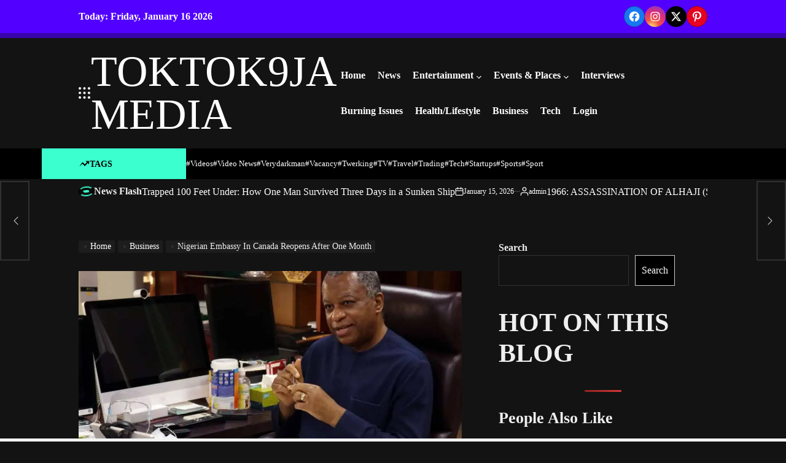

--- FILE ---
content_type: text/html; charset=UTF-8
request_url: https://toktok9ja.com/nigerian-embassy-in-canada-reopens-after-one-month/
body_size: 47342
content:
<!doctype html><html lang="en-US"><head><script data-no-optimize="1">var litespeed_docref=sessionStorage.getItem("litespeed_docref");litespeed_docref&&(Object.defineProperty(document,"referrer",{get:function(){return litespeed_docref}}),sessionStorage.removeItem("litespeed_docref"));</script> <meta charset="UTF-8"><meta name="viewport" content="width=device-width, initial-scale=1"><link rel="profile" href="https://gmpg.org/xfn/11"><meta name='robots' content='index, follow, max-image-preview:large, max-snippet:-1, max-video-preview:-1' /><meta name="google-site-verification" content="w-tuQpq2ISxWlsOajxOC7dsWscVaf8lWozCUoYDvFK8" /><meta name="msvalidate.01" content="F7A99AC47D650355FD79637E4E579470" /><meta name="p:domain_verify" content="8bff42ef1337c8f819bb9053a2126145" /><meta name="yandex-verification" content="f9169f6177d06f9c" /><meta name="facebook-domain-verification" content="7je82fk8ew2ez1auyxq0vqecg7yiwh" /><title>Nigerian Embassy In Canada Reopens After One Month - TOKTOK9JA MEDIA</title><meta name="description" content="The Nigerian high commission in Canada has announced it will resume operations on Thursday. The Nigerian Embassy In Canada Reopens after" /><link rel="canonical" href="https://toktok9ja.com/nigerian-embassy-in-canada-reopens-after-one-month/" /><meta property="og:locale" content="en_US" /><meta property="og:type" content="article" /><meta property="og:title" content="Nigerian Embassy In Canada Reopens After One Month - TOKTOK9JA MEDIA" /><meta property="og:description" content="The Nigerian high commission in Canada has announced it will resume operations on Thursday. The Nigerian Embassy In Canada Reopens after" /><meta property="og:url" content="https://toktok9ja.com/nigerian-embassy-in-canada-reopens-after-one-month/" /><meta property="og:site_name" content="TOKTOK9JA MEDIA" /><meta property="article:publisher" content="https://web.facebook.com/toktok9ja/" /><meta property="article:published_time" content="2020-09-24T12:37:46+00:00" /><meta property="article:modified_time" content="2020-09-24T12:37:53+00:00" /><meta property="og:image" content="https://toktok9ja.com/wp-content/uploads/2020/09/minister-of-foreign-affairs.jpg" /><meta property="og:image:width" content="1080" /><meta property="og:image:height" content="570" /><meta property="og:image:type" content="image/jpeg" /><meta name="author" content="admin" /><meta name="twitter:card" content="summary_large_image" /><meta name="twitter:creator" content="@Toktok9jaa" /><meta name="twitter:site" content="@Toktok9jaa" /><meta name="twitter:label1" content="Written by" /><meta name="twitter:data1" content="admin" /><meta name="twitter:label2" content="Est. reading time" /><meta name="twitter:data2" content="3 minutes" /> <script type="application/ld+json" class="yoast-schema-graph">{"@context":"https://schema.org","@graph":[{"@type":"Article","@id":"https://toktok9ja.com/nigerian-embassy-in-canada-reopens-after-one-month/#article","isPartOf":{"@id":"https://toktok9ja.com/nigerian-embassy-in-canada-reopens-after-one-month/"},"author":{"name":"admin","@id":"https://toktok9ja.com/#/schema/person/3919ac86e9777176c5299bf0dc13ba5a"},"headline":"Nigerian Embassy In Canada Reopens After One Month","datePublished":"2020-09-24T12:37:46+00:00","dateModified":"2020-09-24T12:37:53+00:00","mainEntityOfPage":{"@id":"https://toktok9ja.com/nigerian-embassy-in-canada-reopens-after-one-month/"},"wordCount":510,"commentCount":0,"publisher":{"@id":"https://toktok9ja.com/#organization"},"image":{"@id":"https://toktok9ja.com/nigerian-embassy-in-canada-reopens-after-one-month/#primaryimage"},"thumbnailUrl":"https://toktok9ja.com/wp-content/uploads/2020/09/minister-of-foreign-affairs.jpg","keywords":["Business"],"articleSection":["Business"],"inLanguage":"en-US","potentialAction":[{"@type":"CommentAction","name":"Comment","target":["https://toktok9ja.com/nigerian-embassy-in-canada-reopens-after-one-month/#respond"]}]},{"@type":"WebPage","@id":"https://toktok9ja.com/nigerian-embassy-in-canada-reopens-after-one-month/","url":"https://toktok9ja.com/nigerian-embassy-in-canada-reopens-after-one-month/","name":"Nigerian Embassy In Canada Reopens After One Month - TOKTOK9JA MEDIA","isPartOf":{"@id":"https://toktok9ja.com/#website"},"primaryImageOfPage":{"@id":"https://toktok9ja.com/nigerian-embassy-in-canada-reopens-after-one-month/#primaryimage"},"image":{"@id":"https://toktok9ja.com/nigerian-embassy-in-canada-reopens-after-one-month/#primaryimage"},"thumbnailUrl":"https://toktok9ja.com/wp-content/uploads/2020/09/minister-of-foreign-affairs.jpg","datePublished":"2020-09-24T12:37:46+00:00","dateModified":"2020-09-24T12:37:53+00:00","description":"The Nigerian high commission in Canada has announced it will resume operations on Thursday. The Nigerian Embassy In Canada Reopens after","breadcrumb":{"@id":"https://toktok9ja.com/nigerian-embassy-in-canada-reopens-after-one-month/#breadcrumb"},"inLanguage":"en-US","potentialAction":[{"@type":"ReadAction","target":["https://toktok9ja.com/nigerian-embassy-in-canada-reopens-after-one-month/"]}]},{"@type":"ImageObject","inLanguage":"en-US","@id":"https://toktok9ja.com/nigerian-embassy-in-canada-reopens-after-one-month/#primaryimage","url":"https://toktok9ja.com/wp-content/uploads/2020/09/minister-of-foreign-affairs.jpg","contentUrl":"https://toktok9ja.com/wp-content/uploads/2020/09/minister-of-foreign-affairs.jpg","width":1080,"height":570},{"@type":"BreadcrumbList","@id":"https://toktok9ja.com/nigerian-embassy-in-canada-reopens-after-one-month/#breadcrumb","itemListElement":[{"@type":"ListItem","position":1,"name":"Home","item":"https://toktok9ja.com/"},{"@type":"ListItem","position":2,"name":"Nigerian Embassy In Canada Reopens After One Month"}]},{"@type":"WebSite","@id":"https://toktok9ja.com/#website","url":"https://toktok9ja.com/","name":"TOKTOK9JA MEDIA","description":"Welcome, we offer 24hrs Updates on Trending Naija News, Global News, Gossip, Events, Interview &amp; Much More...","publisher":{"@id":"https://toktok9ja.com/#organization"},"potentialAction":[{"@type":"SearchAction","target":{"@type":"EntryPoint","urlTemplate":"https://toktok9ja.com/?s={search_term_string}"},"query-input":{"@type":"PropertyValueSpecification","valueRequired":true,"valueName":"search_term_string"}}],"inLanguage":"en-US"},{"@type":"Organization","@id":"https://toktok9ja.com/#organization","name":"Toktok9ja Media","url":"https://toktok9ja.com/","logo":{"@type":"ImageObject","inLanguage":"en-US","@id":"https://toktok9ja.com/#/schema/logo/image/","url":"https://toktok9ja.com/wp-content/uploads/2018/09/TOKTOK9JA-LOGO2.jpg","contentUrl":"https://toktok9ja.com/wp-content/uploads/2018/09/TOKTOK9JA-LOGO2.jpg","width":611,"height":666,"caption":"Toktok9ja Media"},"image":{"@id":"https://toktok9ja.com/#/schema/logo/image/"},"sameAs":["https://web.facebook.com/toktok9ja/","https://x.com/Toktok9jaa","https://www.instagram.com/toktok9ja/","https://www.linkedin.com/in/abel-wealth-48598b144/","https://www.pinterest.com/toktok9ja/","https://www.youtube.com/channel/UC-e6svYJkRDKYPhNimGz37Q?view_as=subscriber"]},{"@type":"Person","@id":"https://toktok9ja.com/#/schema/person/3919ac86e9777176c5299bf0dc13ba5a","name":"admin","image":{"@type":"ImageObject","inLanguage":"en-US","@id":"https://toktok9ja.com/#/schema/person/image/","url":"https://toktok9ja.com/wp-content/litespeed/avatar/92fe7137016cc28454d27914878bdc43.jpg?ver=1768288089","contentUrl":"https://toktok9ja.com/wp-content/litespeed/avatar/92fe7137016cc28454d27914878bdc43.jpg?ver=1768288089","caption":"admin"},"description":"Professional freelancer and webmaster.","url":"https://toktok9ja.com/author/admin/"}]}</script> <link rel='dns-prefetch' href='//static.addtoany.com' /><link rel='dns-prefetch' href='//stats.wp.com' /><link rel='dns-prefetch' href='//widgets.wp.com' /><link rel='dns-prefetch' href='//s0.wp.com' /><link rel='dns-prefetch' href='//0.gravatar.com' /><link rel='dns-prefetch' href='//1.gravatar.com' /><link rel='dns-prefetch' href='//2.gravatar.com' /><link rel="alternate" type="application/rss+xml" title="TOKTOK9JA MEDIA &raquo; Feed" href="https://toktok9ja.com/feed/" /><link rel="alternate" type="application/rss+xml" title="TOKTOK9JA MEDIA &raquo; Comments Feed" href="https://toktok9ja.com/comments/feed/" /> <script id="wpp-js" type="litespeed/javascript" data-src="https://toktok9ja.com/wp-content/plugins/wordpress-popular-posts/assets/js/wpp.min.js?ver=7.3.6" data-sampling="0" data-sampling-rate="100" data-api-url="https://toktok9ja.com/wp-json/wordpress-popular-posts" data-post-id="24885" data-token="a5671dfaad" data-lang="0" data-debug="0"></script> <link rel="alternate" type="application/rss+xml" title="TOKTOK9JA MEDIA &raquo; Nigerian Embassy In Canada Reopens After One Month Comments Feed" href="https://toktok9ja.com/nigerian-embassy-in-canada-reopens-after-one-month/feed/" /><link rel="alternate" title="oEmbed (JSON)" type="application/json+oembed" href="https://toktok9ja.com/wp-json/oembed/1.0/embed?url=https%3A%2F%2Ftoktok9ja.com%2Fnigerian-embassy-in-canada-reopens-after-one-month%2F" /><link rel="alternate" title="oEmbed (XML)" type="text/xml+oembed" href="https://toktok9ja.com/wp-json/oembed/1.0/embed?url=https%3A%2F%2Ftoktok9ja.com%2Fnigerian-embassy-in-canada-reopens-after-one-month%2F&#038;format=xml" />
<script id="tokto-ready" type="litespeed/javascript">window.advanced_ads_ready=function(e,a){a=a||"complete";var d=function(e){return"interactive"===a?"loading"!==e:"complete"===e};d(document.readyState)?e():document.addEventListener("readystatechange",(function(a){d(a.target.readyState)&&e()}),{once:"interactive"===a})},window.advanced_ads_ready_queue=window.advanced_ads_ready_queue||[]</script> <style id='wp-img-auto-sizes-contain-inline-css'>img:is([sizes=auto i],[sizes^="auto," i]){contain-intrinsic-size:3000px 1500px}
/*# sourceURL=wp-img-auto-sizes-contain-inline-css */</style><link data-optimized="2" rel="stylesheet" href="https://toktok9ja.com/wp-content/litespeed/css/39ca02c4d422301a234af81b16a52781.css?ver=7b6d7" /><style id='wp-block-heading-inline-css'>h1:where(.wp-block-heading).has-background,h2:where(.wp-block-heading).has-background,h3:where(.wp-block-heading).has-background,h4:where(.wp-block-heading).has-background,h5:where(.wp-block-heading).has-background,h6:where(.wp-block-heading).has-background{padding:1.25em 2.375em}h1.has-text-align-left[style*=writing-mode]:where([style*=vertical-lr]),h1.has-text-align-right[style*=writing-mode]:where([style*=vertical-rl]),h2.has-text-align-left[style*=writing-mode]:where([style*=vertical-lr]),h2.has-text-align-right[style*=writing-mode]:where([style*=vertical-rl]),h3.has-text-align-left[style*=writing-mode]:where([style*=vertical-lr]),h3.has-text-align-right[style*=writing-mode]:where([style*=vertical-rl]),h4.has-text-align-left[style*=writing-mode]:where([style*=vertical-lr]),h4.has-text-align-right[style*=writing-mode]:where([style*=vertical-rl]),h5.has-text-align-left[style*=writing-mode]:where([style*=vertical-lr]),h5.has-text-align-right[style*=writing-mode]:where([style*=vertical-rl]),h6.has-text-align-left[style*=writing-mode]:where([style*=vertical-lr]),h6.has-text-align-right[style*=writing-mode]:where([style*=vertical-rl]){rotate:180deg}
/*# sourceURL=https://toktok9ja.com/wp-includes/blocks/heading/style.min.css */</style><style id='wp-block-image-inline-css'>.wp-block-image>a,.wp-block-image>figure>a{display:inline-block}.wp-block-image img{box-sizing:border-box;height:auto;max-width:100%;vertical-align:bottom}@media not (prefers-reduced-motion){.wp-block-image img.hide{visibility:hidden}.wp-block-image img.show{animation:show-content-image .4s}}.wp-block-image[style*=border-radius] img,.wp-block-image[style*=border-radius]>a{border-radius:inherit}.wp-block-image.has-custom-border img{box-sizing:border-box}.wp-block-image.aligncenter{text-align:center}.wp-block-image.alignfull>a,.wp-block-image.alignwide>a{width:100%}.wp-block-image.alignfull img,.wp-block-image.alignwide img{height:auto;width:100%}.wp-block-image .aligncenter,.wp-block-image .alignleft,.wp-block-image .alignright,.wp-block-image.aligncenter,.wp-block-image.alignleft,.wp-block-image.alignright{display:table}.wp-block-image .aligncenter>figcaption,.wp-block-image .alignleft>figcaption,.wp-block-image .alignright>figcaption,.wp-block-image.aligncenter>figcaption,.wp-block-image.alignleft>figcaption,.wp-block-image.alignright>figcaption{caption-side:bottom;display:table-caption}.wp-block-image .alignleft{float:left;margin:.5em 1em .5em 0}.wp-block-image .alignright{float:right;margin:.5em 0 .5em 1em}.wp-block-image .aligncenter{margin-left:auto;margin-right:auto}.wp-block-image :where(figcaption){margin-bottom:1em;margin-top:.5em}.wp-block-image.is-style-circle-mask img{border-radius:9999px}@supports ((-webkit-mask-image:none) or (mask-image:none)) or (-webkit-mask-image:none){.wp-block-image.is-style-circle-mask img{border-radius:0;-webkit-mask-image:url('data:image/svg+xml;utf8,<svg viewBox="0 0 100 100" xmlns="http://www.w3.org/2000/svg"><circle cx="50" cy="50" r="50"/></svg>');mask-image:url('data:image/svg+xml;utf8,<svg viewBox="0 0 100 100" xmlns="http://www.w3.org/2000/svg"><circle cx="50" cy="50" r="50"/></svg>');mask-mode:alpha;-webkit-mask-position:center;mask-position:center;-webkit-mask-repeat:no-repeat;mask-repeat:no-repeat;-webkit-mask-size:contain;mask-size:contain}}:root :where(.wp-block-image.is-style-rounded img,.wp-block-image .is-style-rounded img){border-radius:9999px}.wp-block-image figure{margin:0}.wp-lightbox-container{display:flex;flex-direction:column;position:relative}.wp-lightbox-container img{cursor:zoom-in}.wp-lightbox-container img:hover+button{opacity:1}.wp-lightbox-container button{align-items:center;backdrop-filter:blur(16px) saturate(180%);background-color:#5a5a5a40;border:none;border-radius:4px;cursor:zoom-in;display:flex;height:20px;justify-content:center;opacity:0;padding:0;position:absolute;right:16px;text-align:center;top:16px;width:20px;z-index:100}@media not (prefers-reduced-motion){.wp-lightbox-container button{transition:opacity .2s ease}}.wp-lightbox-container button:focus-visible{outline:3px auto #5a5a5a40;outline:3px auto -webkit-focus-ring-color;outline-offset:3px}.wp-lightbox-container button:hover{cursor:pointer;opacity:1}.wp-lightbox-container button:focus{opacity:1}.wp-lightbox-container button:focus,.wp-lightbox-container button:hover,.wp-lightbox-container button:not(:hover):not(:active):not(.has-background){background-color:#5a5a5a40;border:none}.wp-lightbox-overlay{box-sizing:border-box;cursor:zoom-out;height:100vh;left:0;overflow:hidden;position:fixed;top:0;visibility:hidden;width:100%;z-index:100000}.wp-lightbox-overlay .close-button{align-items:center;cursor:pointer;display:flex;justify-content:center;min-height:40px;min-width:40px;padding:0;position:absolute;right:calc(env(safe-area-inset-right) + 16px);top:calc(env(safe-area-inset-top) + 16px);z-index:5000000}.wp-lightbox-overlay .close-button:focus,.wp-lightbox-overlay .close-button:hover,.wp-lightbox-overlay .close-button:not(:hover):not(:active):not(.has-background){background:none;border:none}.wp-lightbox-overlay .lightbox-image-container{height:var(--wp--lightbox-container-height);left:50%;overflow:hidden;position:absolute;top:50%;transform:translate(-50%,-50%);transform-origin:top left;width:var(--wp--lightbox-container-width);z-index:9999999999}.wp-lightbox-overlay .wp-block-image{align-items:center;box-sizing:border-box;display:flex;height:100%;justify-content:center;margin:0;position:relative;transform-origin:0 0;width:100%;z-index:3000000}.wp-lightbox-overlay .wp-block-image img{height:var(--wp--lightbox-image-height);min-height:var(--wp--lightbox-image-height);min-width:var(--wp--lightbox-image-width);width:var(--wp--lightbox-image-width)}.wp-lightbox-overlay .wp-block-image figcaption{display:none}.wp-lightbox-overlay button{background:none;border:none}.wp-lightbox-overlay .scrim{background-color:#fff;height:100%;opacity:.9;position:absolute;width:100%;z-index:2000000}.wp-lightbox-overlay.active{visibility:visible}@media not (prefers-reduced-motion){.wp-lightbox-overlay.active{animation:turn-on-visibility .25s both}.wp-lightbox-overlay.active img{animation:turn-on-visibility .35s both}.wp-lightbox-overlay.show-closing-animation:not(.active){animation:turn-off-visibility .35s both}.wp-lightbox-overlay.show-closing-animation:not(.active) img{animation:turn-off-visibility .25s both}.wp-lightbox-overlay.zoom.active{animation:none;opacity:1;visibility:visible}.wp-lightbox-overlay.zoom.active .lightbox-image-container{animation:lightbox-zoom-in .4s}.wp-lightbox-overlay.zoom.active .lightbox-image-container img{animation:none}.wp-lightbox-overlay.zoom.active .scrim{animation:turn-on-visibility .4s forwards}.wp-lightbox-overlay.zoom.show-closing-animation:not(.active){animation:none}.wp-lightbox-overlay.zoom.show-closing-animation:not(.active) .lightbox-image-container{animation:lightbox-zoom-out .4s}.wp-lightbox-overlay.zoom.show-closing-animation:not(.active) .lightbox-image-container img{animation:none}.wp-lightbox-overlay.zoom.show-closing-animation:not(.active) .scrim{animation:turn-off-visibility .4s forwards}}@keyframes show-content-image{0%{visibility:hidden}99%{visibility:hidden}to{visibility:visible}}@keyframes turn-on-visibility{0%{opacity:0}to{opacity:1}}@keyframes turn-off-visibility{0%{opacity:1;visibility:visible}99%{opacity:0;visibility:visible}to{opacity:0;visibility:hidden}}@keyframes lightbox-zoom-in{0%{transform:translate(calc((-100vw + var(--wp--lightbox-scrollbar-width))/2 + var(--wp--lightbox-initial-left-position)),calc(-50vh + var(--wp--lightbox-initial-top-position))) scale(var(--wp--lightbox-scale))}to{transform:translate(-50%,-50%) scale(1)}}@keyframes lightbox-zoom-out{0%{transform:translate(-50%,-50%) scale(1);visibility:visible}99%{visibility:visible}to{transform:translate(calc((-100vw + var(--wp--lightbox-scrollbar-width))/2 + var(--wp--lightbox-initial-left-position)),calc(-50vh + var(--wp--lightbox-initial-top-position))) scale(var(--wp--lightbox-scale));visibility:hidden}}
/*# sourceURL=https://toktok9ja.com/wp-includes/blocks/image/style.min.css */</style><style id='wp-block-image-theme-inline-css'>:root :where(.wp-block-image figcaption){color:#555;font-size:13px;text-align:center}.is-dark-theme :root :where(.wp-block-image figcaption){color:#ffffffa6}.wp-block-image{margin:0 0 1em}
/*# sourceURL=https://toktok9ja.com/wp-includes/blocks/image/theme.min.css */</style><style id='wp-block-search-inline-css'>.wp-block-search__button{margin-left:10px;word-break:normal}.wp-block-search__button.has-icon{line-height:0}.wp-block-search__button svg{height:1.25em;min-height:24px;min-width:24px;width:1.25em;fill:currentColor;vertical-align:text-bottom}:where(.wp-block-search__button){border:1px solid #ccc;padding:6px 10px}.wp-block-search__inside-wrapper{display:flex;flex:auto;flex-wrap:nowrap;max-width:100%}.wp-block-search__label{width:100%}.wp-block-search.wp-block-search__button-only .wp-block-search__button{box-sizing:border-box;display:flex;flex-shrink:0;justify-content:center;margin-left:0;max-width:100%}.wp-block-search.wp-block-search__button-only .wp-block-search__inside-wrapper{min-width:0!important;transition-property:width}.wp-block-search.wp-block-search__button-only .wp-block-search__input{flex-basis:100%;transition-duration:.3s}.wp-block-search.wp-block-search__button-only.wp-block-search__searchfield-hidden,.wp-block-search.wp-block-search__button-only.wp-block-search__searchfield-hidden .wp-block-search__inside-wrapper{overflow:hidden}.wp-block-search.wp-block-search__button-only.wp-block-search__searchfield-hidden .wp-block-search__input{border-left-width:0!important;border-right-width:0!important;flex-basis:0;flex-grow:0;margin:0;min-width:0!important;padding-left:0!important;padding-right:0!important;width:0!important}:where(.wp-block-search__input){appearance:none;border:1px solid #949494;flex-grow:1;font-family:inherit;font-size:inherit;font-style:inherit;font-weight:inherit;letter-spacing:inherit;line-height:inherit;margin-left:0;margin-right:0;min-width:3rem;padding:8px;text-decoration:unset!important;text-transform:inherit}:where(.wp-block-search__button-inside .wp-block-search__inside-wrapper){background-color:#fff;border:1px solid #949494;box-sizing:border-box;padding:4px}:where(.wp-block-search__button-inside .wp-block-search__inside-wrapper) .wp-block-search__input{border:none;border-radius:0;padding:0 4px}:where(.wp-block-search__button-inside .wp-block-search__inside-wrapper) .wp-block-search__input:focus{outline:none}:where(.wp-block-search__button-inside .wp-block-search__inside-wrapper) :where(.wp-block-search__button){padding:4px 8px}.wp-block-search.aligncenter .wp-block-search__inside-wrapper{margin:auto}.wp-block[data-align=right] .wp-block-search.wp-block-search__button-only .wp-block-search__inside-wrapper{float:right}
/*# sourceURL=https://toktok9ja.com/wp-includes/blocks/search/style.min.css */</style><style id='wp-block-search-theme-inline-css'>.wp-block-search .wp-block-search__label{font-weight:700}.wp-block-search__button{border:1px solid #ccc;padding:.375em .625em}
/*# sourceURL=https://toktok9ja.com/wp-includes/blocks/search/theme.min.css */</style><style id='wp-block-group-inline-css'>.wp-block-group{box-sizing:border-box}:where(.wp-block-group.wp-block-group-is-layout-constrained){position:relative}
/*# sourceURL=https://toktok9ja.com/wp-includes/blocks/group/style.min.css */</style><style id='wp-block-group-theme-inline-css'>:where(.wp-block-group.has-background){padding:1.25em 2.375em}
/*# sourceURL=https://toktok9ja.com/wp-includes/blocks/group/theme.min.css */</style><style id='wp-block-paragraph-inline-css'>.is-small-text{font-size:.875em}.is-regular-text{font-size:1em}.is-large-text{font-size:2.25em}.is-larger-text{font-size:3em}.has-drop-cap:not(:focus):first-letter{float:left;font-size:8.4em;font-style:normal;font-weight:100;line-height:.68;margin:.05em .1em 0 0;text-transform:uppercase}body.rtl .has-drop-cap:not(:focus):first-letter{float:none;margin-left:.1em}p.has-drop-cap.has-background{overflow:hidden}:root :where(p.has-background){padding:1.25em 2.375em}:where(p.has-text-color:not(.has-link-color)) a{color:inherit}p.has-text-align-left[style*="writing-mode:vertical-lr"],p.has-text-align-right[style*="writing-mode:vertical-rl"]{rotate:180deg}
/*# sourceURL=https://toktok9ja.com/wp-includes/blocks/paragraph/style.min.css */</style><style id='wp-block-separator-inline-css'>@charset "UTF-8";.wp-block-separator{border:none;border-top:2px solid}:root :where(.wp-block-separator.is-style-dots){height:auto;line-height:1;text-align:center}:root :where(.wp-block-separator.is-style-dots):before{color:currentColor;content:"···";font-family:serif;font-size:1.5em;letter-spacing:2em;padding-left:2em}.wp-block-separator.is-style-dots{background:none!important;border:none!important}
/*# sourceURL=https://toktok9ja.com/wp-includes/blocks/separator/style.min.css */</style><style id='wp-block-separator-theme-inline-css'>.wp-block-separator.has-css-opacity{opacity:.4}.wp-block-separator{border:none;border-bottom:2px solid;margin-left:auto;margin-right:auto}.wp-block-separator.has-alpha-channel-opacity{opacity:1}.wp-block-separator:not(.is-style-wide):not(.is-style-dots){width:100px}.wp-block-separator.has-background:not(.is-style-dots){border-bottom:none;height:1px}.wp-block-separator.has-background:not(.is-style-wide):not(.is-style-dots){height:2px}
/*# sourceURL=https://toktok9ja.com/wp-includes/blocks/separator/theme.min.css */</style><style id='global-styles-inline-css'>:root{--wp--preset--aspect-ratio--square: 1;--wp--preset--aspect-ratio--4-3: 4/3;--wp--preset--aspect-ratio--3-4: 3/4;--wp--preset--aspect-ratio--3-2: 3/2;--wp--preset--aspect-ratio--2-3: 2/3;--wp--preset--aspect-ratio--16-9: 16/9;--wp--preset--aspect-ratio--9-16: 9/16;--wp--preset--color--black: #000000;--wp--preset--color--cyan-bluish-gray: #abb8c3;--wp--preset--color--white: #ffffff;--wp--preset--color--pale-pink: #f78da7;--wp--preset--color--vivid-red: #cf2e2e;--wp--preset--color--luminous-vivid-orange: #ff6900;--wp--preset--color--luminous-vivid-amber: #fcb900;--wp--preset--color--light-green-cyan: #7bdcb5;--wp--preset--color--vivid-green-cyan: #00d084;--wp--preset--color--pale-cyan-blue: #8ed1fc;--wp--preset--color--vivid-cyan-blue: #0693e3;--wp--preset--color--vivid-purple: #9b51e0;--wp--preset--gradient--vivid-cyan-blue-to-vivid-purple: linear-gradient(135deg,rgb(6,147,227) 0%,rgb(155,81,224) 100%);--wp--preset--gradient--light-green-cyan-to-vivid-green-cyan: linear-gradient(135deg,rgb(122,220,180) 0%,rgb(0,208,130) 100%);--wp--preset--gradient--luminous-vivid-amber-to-luminous-vivid-orange: linear-gradient(135deg,rgb(252,185,0) 0%,rgb(255,105,0) 100%);--wp--preset--gradient--luminous-vivid-orange-to-vivid-red: linear-gradient(135deg,rgb(255,105,0) 0%,rgb(207,46,46) 100%);--wp--preset--gradient--very-light-gray-to-cyan-bluish-gray: linear-gradient(135deg,rgb(238,238,238) 0%,rgb(169,184,195) 100%);--wp--preset--gradient--cool-to-warm-spectrum: linear-gradient(135deg,rgb(74,234,220) 0%,rgb(151,120,209) 20%,rgb(207,42,186) 40%,rgb(238,44,130) 60%,rgb(251,105,98) 80%,rgb(254,248,76) 100%);--wp--preset--gradient--blush-light-purple: linear-gradient(135deg,rgb(255,206,236) 0%,rgb(152,150,240) 100%);--wp--preset--gradient--blush-bordeaux: linear-gradient(135deg,rgb(254,205,165) 0%,rgb(254,45,45) 50%,rgb(107,0,62) 100%);--wp--preset--gradient--luminous-dusk: linear-gradient(135deg,rgb(255,203,112) 0%,rgb(199,81,192) 50%,rgb(65,88,208) 100%);--wp--preset--gradient--pale-ocean: linear-gradient(135deg,rgb(255,245,203) 0%,rgb(182,227,212) 50%,rgb(51,167,181) 100%);--wp--preset--gradient--electric-grass: linear-gradient(135deg,rgb(202,248,128) 0%,rgb(113,206,126) 100%);--wp--preset--gradient--midnight: linear-gradient(135deg,rgb(2,3,129) 0%,rgb(40,116,252) 100%);--wp--preset--font-size--small: 13px;--wp--preset--font-size--medium: 20px;--wp--preset--font-size--large: 36px;--wp--preset--font-size--x-large: 42px;--wp--preset--spacing--20: 0.44rem;--wp--preset--spacing--30: 0.67rem;--wp--preset--spacing--40: 1rem;--wp--preset--spacing--50: 1.5rem;--wp--preset--spacing--60: 2.25rem;--wp--preset--spacing--70: 3.38rem;--wp--preset--spacing--80: 5.06rem;--wp--preset--shadow--natural: 6px 6px 9px rgba(0, 0, 0, 0.2);--wp--preset--shadow--deep: 12px 12px 50px rgba(0, 0, 0, 0.4);--wp--preset--shadow--sharp: 6px 6px 0px rgba(0, 0, 0, 0.2);--wp--preset--shadow--outlined: 6px 6px 0px -3px rgb(255, 255, 255), 6px 6px rgb(0, 0, 0);--wp--preset--shadow--crisp: 6px 6px 0px rgb(0, 0, 0);}:where(.is-layout-flex){gap: 0.5em;}:where(.is-layout-grid){gap: 0.5em;}body .is-layout-flex{display: flex;}.is-layout-flex{flex-wrap: wrap;align-items: center;}.is-layout-flex > :is(*, div){margin: 0;}body .is-layout-grid{display: grid;}.is-layout-grid > :is(*, div){margin: 0;}:where(.wp-block-columns.is-layout-flex){gap: 2em;}:where(.wp-block-columns.is-layout-grid){gap: 2em;}:where(.wp-block-post-template.is-layout-flex){gap: 1.25em;}:where(.wp-block-post-template.is-layout-grid){gap: 1.25em;}.has-black-color{color: var(--wp--preset--color--black) !important;}.has-cyan-bluish-gray-color{color: var(--wp--preset--color--cyan-bluish-gray) !important;}.has-white-color{color: var(--wp--preset--color--white) !important;}.has-pale-pink-color{color: var(--wp--preset--color--pale-pink) !important;}.has-vivid-red-color{color: var(--wp--preset--color--vivid-red) !important;}.has-luminous-vivid-orange-color{color: var(--wp--preset--color--luminous-vivid-orange) !important;}.has-luminous-vivid-amber-color{color: var(--wp--preset--color--luminous-vivid-amber) !important;}.has-light-green-cyan-color{color: var(--wp--preset--color--light-green-cyan) !important;}.has-vivid-green-cyan-color{color: var(--wp--preset--color--vivid-green-cyan) !important;}.has-pale-cyan-blue-color{color: var(--wp--preset--color--pale-cyan-blue) !important;}.has-vivid-cyan-blue-color{color: var(--wp--preset--color--vivid-cyan-blue) !important;}.has-vivid-purple-color{color: var(--wp--preset--color--vivid-purple) !important;}.has-black-background-color{background-color: var(--wp--preset--color--black) !important;}.has-cyan-bluish-gray-background-color{background-color: var(--wp--preset--color--cyan-bluish-gray) !important;}.has-white-background-color{background-color: var(--wp--preset--color--white) !important;}.has-pale-pink-background-color{background-color: var(--wp--preset--color--pale-pink) !important;}.has-vivid-red-background-color{background-color: var(--wp--preset--color--vivid-red) !important;}.has-luminous-vivid-orange-background-color{background-color: var(--wp--preset--color--luminous-vivid-orange) !important;}.has-luminous-vivid-amber-background-color{background-color: var(--wp--preset--color--luminous-vivid-amber) !important;}.has-light-green-cyan-background-color{background-color: var(--wp--preset--color--light-green-cyan) !important;}.has-vivid-green-cyan-background-color{background-color: var(--wp--preset--color--vivid-green-cyan) !important;}.has-pale-cyan-blue-background-color{background-color: var(--wp--preset--color--pale-cyan-blue) !important;}.has-vivid-cyan-blue-background-color{background-color: var(--wp--preset--color--vivid-cyan-blue) !important;}.has-vivid-purple-background-color{background-color: var(--wp--preset--color--vivid-purple) !important;}.has-black-border-color{border-color: var(--wp--preset--color--black) !important;}.has-cyan-bluish-gray-border-color{border-color: var(--wp--preset--color--cyan-bluish-gray) !important;}.has-white-border-color{border-color: var(--wp--preset--color--white) !important;}.has-pale-pink-border-color{border-color: var(--wp--preset--color--pale-pink) !important;}.has-vivid-red-border-color{border-color: var(--wp--preset--color--vivid-red) !important;}.has-luminous-vivid-orange-border-color{border-color: var(--wp--preset--color--luminous-vivid-orange) !important;}.has-luminous-vivid-amber-border-color{border-color: var(--wp--preset--color--luminous-vivid-amber) !important;}.has-light-green-cyan-border-color{border-color: var(--wp--preset--color--light-green-cyan) !important;}.has-vivid-green-cyan-border-color{border-color: var(--wp--preset--color--vivid-green-cyan) !important;}.has-pale-cyan-blue-border-color{border-color: var(--wp--preset--color--pale-cyan-blue) !important;}.has-vivid-cyan-blue-border-color{border-color: var(--wp--preset--color--vivid-cyan-blue) !important;}.has-vivid-purple-border-color{border-color: var(--wp--preset--color--vivid-purple) !important;}.has-vivid-cyan-blue-to-vivid-purple-gradient-background{background: var(--wp--preset--gradient--vivid-cyan-blue-to-vivid-purple) !important;}.has-light-green-cyan-to-vivid-green-cyan-gradient-background{background: var(--wp--preset--gradient--light-green-cyan-to-vivid-green-cyan) !important;}.has-luminous-vivid-amber-to-luminous-vivid-orange-gradient-background{background: var(--wp--preset--gradient--luminous-vivid-amber-to-luminous-vivid-orange) !important;}.has-luminous-vivid-orange-to-vivid-red-gradient-background{background: var(--wp--preset--gradient--luminous-vivid-orange-to-vivid-red) !important;}.has-very-light-gray-to-cyan-bluish-gray-gradient-background{background: var(--wp--preset--gradient--very-light-gray-to-cyan-bluish-gray) !important;}.has-cool-to-warm-spectrum-gradient-background{background: var(--wp--preset--gradient--cool-to-warm-spectrum) !important;}.has-blush-light-purple-gradient-background{background: var(--wp--preset--gradient--blush-light-purple) !important;}.has-blush-bordeaux-gradient-background{background: var(--wp--preset--gradient--blush-bordeaux) !important;}.has-luminous-dusk-gradient-background{background: var(--wp--preset--gradient--luminous-dusk) !important;}.has-pale-ocean-gradient-background{background: var(--wp--preset--gradient--pale-ocean) !important;}.has-electric-grass-gradient-background{background: var(--wp--preset--gradient--electric-grass) !important;}.has-midnight-gradient-background{background: var(--wp--preset--gradient--midnight) !important;}.has-small-font-size{font-size: var(--wp--preset--font-size--small) !important;}.has-medium-font-size{font-size: var(--wp--preset--font-size--medium) !important;}.has-large-font-size{font-size: var(--wp--preset--font-size--large) !important;}.has-x-large-font-size{font-size: var(--wp--preset--font-size--x-large) !important;}
/*# sourceURL=global-styles-inline-css */</style><style id='core-block-supports-inline-css'>.wp-container-core-group-is-layout-bcfe9290 > :where(:not(.alignleft):not(.alignright):not(.alignfull)){max-width:480px;margin-left:auto !important;margin-right:auto !important;}.wp-container-core-group-is-layout-bcfe9290 > .alignwide{max-width:480px;}.wp-container-core-group-is-layout-bcfe9290 .alignfull{max-width:none;}
/*# sourceURL=core-block-supports-inline-css */</style><style id='classic-theme-styles-inline-css'>/*! This file is auto-generated */
.wp-block-button__link{color:#fff;background-color:#32373c;border-radius:9999px;box-shadow:none;text-decoration:none;padding:calc(.667em + 2px) calc(1.333em + 2px);font-size:1.125em}.wp-block-file__button{background:#32373c;color:#fff;text-decoration:none}
/*# sourceURL=/wp-includes/css/classic-themes.min.css */</style><style id='wptelegram_widget-blocks-0-inline-css'>:root {--wptelegram-widget-join-link-bg-color: #389ce9;--wptelegram-widget-join-link-color: #fff}
/*# sourceURL=wptelegram_widget-blocks-0-inline-css */</style><style id='admin-bar-inline-css'>/* Hide CanvasJS credits for P404 charts specifically */
    #p404RedirectChart .canvasjs-chart-credit {
        display: none !important;
    }
    
    #p404RedirectChart canvas {
        border-radius: 6px;
    }

    .p404-redirect-adminbar-weekly-title {
        font-weight: bold;
        font-size: 14px;
        color: #fff;
        margin-bottom: 6px;
    }

    #wpadminbar #wp-admin-bar-p404_free_top_button .ab-icon:before {
        content: "\f103";
        color: #dc3545;
        top: 3px;
    }
    
    #wp-admin-bar-p404_free_top_button .ab-item {
        min-width: 80px !important;
        padding: 0px !important;
    }
    
    /* Ensure proper positioning and z-index for P404 dropdown */
    .p404-redirect-adminbar-dropdown-wrap { 
        min-width: 0; 
        padding: 0;
        position: static !important;
    }
    
    #wpadminbar #wp-admin-bar-p404_free_top_button_dropdown {
        position: static !important;
    }
    
    #wpadminbar #wp-admin-bar-p404_free_top_button_dropdown .ab-item {
        padding: 0 !important;
        margin: 0 !important;
    }
    
    .p404-redirect-dropdown-container {
        min-width: 340px;
        padding: 18px 18px 12px 18px;
        background: #23282d !important;
        color: #fff;
        border-radius: 12px;
        box-shadow: 0 8px 32px rgba(0,0,0,0.25);
        margin-top: 10px;
        position: relative !important;
        z-index: 999999 !important;
        display: block !important;
        border: 1px solid #444;
    }
    
    /* Ensure P404 dropdown appears on hover */
    #wpadminbar #wp-admin-bar-p404_free_top_button .p404-redirect-dropdown-container { 
        display: none !important;
    }
    
    #wpadminbar #wp-admin-bar-p404_free_top_button:hover .p404-redirect-dropdown-container { 
        display: block !important;
    }
    
    #wpadminbar #wp-admin-bar-p404_free_top_button:hover #wp-admin-bar-p404_free_top_button_dropdown .p404-redirect-dropdown-container {
        display: block !important;
    }
    
    .p404-redirect-card {
        background: #2c3338;
        border-radius: 8px;
        padding: 18px 18px 12px 18px;
        box-shadow: 0 2px 8px rgba(0,0,0,0.07);
        display: flex;
        flex-direction: column;
        align-items: flex-start;
        border: 1px solid #444;
    }
    
    .p404-redirect-btn {
        display: inline-block;
        background: #dc3545;
        color: #fff !important;
        font-weight: bold;
        padding: 5px 22px;
        border-radius: 8px;
        text-decoration: none;
        font-size: 17px;
        transition: background 0.2s, box-shadow 0.2s;
        margin-top: 8px;
        box-shadow: 0 2px 8px rgba(220,53,69,0.15);
        text-align: center;
        line-height: 1.6;
    }
    
    .p404-redirect-btn:hover {
        background: #c82333;
        color: #fff !important;
        box-shadow: 0 4px 16px rgba(220,53,69,0.25);
    }
    
    /* Prevent conflicts with other admin bar dropdowns */
    #wpadminbar .ab-top-menu > li:hover > .ab-item,
    #wpadminbar .ab-top-menu > li.hover > .ab-item {
        z-index: auto;
    }
    
    #wpadminbar #wp-admin-bar-p404_free_top_button:hover > .ab-item {
        z-index: 999998 !important;
    }
    
/*# sourceURL=admin-bar-inline-css */</style><style id='maglink-style-inline-css'>.tags-links, .byline { clip: rect(1px, 1px, 1px, 1px); height: 1px; position: absolute; overflow: hidden; width: 1px; }
/*# sourceURL=maglink-style-inline-css */</style> <script id="jetpack_related-posts-js-extra" type="litespeed/javascript">var related_posts_js_options={"post_heading":"h4"}</script> <script type="litespeed/javascript" data-src="https://toktok9ja.com/wp-includes/js/jquery/jquery.min.js" id="jquery-core-js"></script> <script id="addtoany-core-js-before" type="litespeed/javascript">window.a2a_config=window.a2a_config||{};a2a_config.callbacks=[];a2a_config.overlays=[];a2a_config.templates={}</script> <script defer src="https://static.addtoany.com/menu/page.js" id="addtoany-core-js"></script> <script id="cookie-law-info-js-extra" type="litespeed/javascript">var Cli_Data={"nn_cookie_ids":[],"cookielist":[],"non_necessary_cookies":[],"ccpaEnabled":"1","ccpaRegionBased":"","ccpaBarEnabled":"1","strictlyEnabled":["necessary","obligatoire"],"ccpaType":"ccpa_gdpr","js_blocking":"1","custom_integration":"","triggerDomRefresh":"","secure_cookies":""};var cli_cookiebar_settings={"animate_speed_hide":"500","animate_speed_show":"500","background":"#FFF","border":"#b1a6a6c2","border_on":"","button_1_button_colour":"#61a229","button_1_button_hover":"#4e8221","button_1_link_colour":"#fff","button_1_as_button":"1","button_1_new_win":"","button_2_button_colour":"#333","button_2_button_hover":"#292929","button_2_link_colour":"#444","button_2_as_button":"","button_2_hidebar":"","button_3_button_colour":"#dedfe0","button_3_button_hover":"#b2b2b3","button_3_link_colour":"#333333","button_3_as_button":"1","button_3_new_win":"","button_4_button_colour":"#dedfe0","button_4_button_hover":"#b2b2b3","button_4_link_colour":"#333333","button_4_as_button":"1","button_7_button_colour":"#61a229","button_7_button_hover":"#4e8221","button_7_link_colour":"#fff","button_7_as_button":"1","button_7_new_win":"","font_family":"inherit","header_fix":"","notify_animate_hide":"1","notify_animate_show":"","notify_div_id":"#cookie-law-info-bar","notify_position_horizontal":"right","notify_position_vertical":"bottom","scroll_close":"","scroll_close_reload":"","accept_close_reload":"","reject_close_reload":"","showagain_tab":"","showagain_background":"#fff","showagain_border":"#000","showagain_div_id":"#cookie-law-info-again","showagain_x_position":"100px","text":"#333333","show_once_yn":"","show_once":"10000","logging_on":"","as_popup":"","popup_overlay":"1","bar_heading_text":"","cookie_bar_as":"banner","popup_showagain_position":"bottom-right","widget_position":"left"};var log_object={"ajax_url":"https://toktok9ja.com/wp-admin/admin-ajax.php"}</script> <script id="cookie-law-info-ccpa-js-extra" type="litespeed/javascript">var ccpa_data={"opt_out_prompt":"Do you really wish to opt out?","opt_out_confirm":"Confirm","opt_out_cancel":"Cancel"}</script> <link rel="https://api.w.org/" href="https://toktok9ja.com/wp-json/" /><link rel="alternate" title="JSON" type="application/json" href="https://toktok9ja.com/wp-json/wp/v2/posts/24885" /><link rel="EditURI" type="application/rsd+xml" title="RSD" href="https://toktok9ja.com/xmlrpc.php?rsd" /><meta name="generator" content="WordPress 6.9" /><link rel='shortlink' href='https://wp.me/p9VysG-6tn' /> <script type="litespeed/javascript" data-src="//pagead2.googlesyndication.com/pagead/js/adsbygoogle.js"></script> <script type="litespeed/javascript">(adsbygoogle=window.adsbygoogle||[]).push({google_ad_client:"ca-pub-1824649370596475",enable_page_level_ads:!0})</script> <script type="litespeed/javascript" data-src="https://analytics.ahrefs.com/analytics.js" data-key="Fh56Ns2kqWwsaPNYvEO8dA"></script> <script async data-cfasync="false" src="https://cdn.pubfuture-ad.com/v2/unit/pt.js" type="text/javascript"></script> <script src="https://cdn.onesignal.com/sdks/web/v16/OneSignalSDK.page.js" defer></script> <script type="litespeed/javascript">window.OneSignalDeferred=window.OneSignalDeferred||[];OneSignalDeferred.push(async function(OneSignal){await OneSignal.init({appId:"b9651c61-ff05-4bbe-b8d2-f9220f75016f",serviceWorkerOverrideForTypical:!0,path:"https://toktok9ja.com/wp-content/plugins/onesignal-free-web-push-notifications/sdk_files/",serviceWorkerParam:{scope:"/wp-content/plugins/onesignal-free-web-push-notifications/sdk_files/push/onesignal/"},serviceWorkerPath:"OneSignalSDKWorker.js",})});if(navigator.serviceWorker){navigator.serviceWorker.getRegistrations().then((registrations)=>{registrations.forEach((registration)=>{if(registration.active&&registration.active.scriptURL.includes('OneSignalSDKWorker.js.php')){registration.unregister().then((success)=>{if(success){console.log('OneSignalSW: Successfully unregistered:',registration.active.scriptURL)}else{console.log('OneSignalSW: Failed to unregister:',registration.active.scriptURL)}})}})}).catch((error)=>{console.error('Error fetching service worker registrations:',error)})}</script> <style>img#wpstats{display:none}</style><style id="wpp-loading-animation-styles">@-webkit-keyframes bgslide{from{background-position-x:0}to{background-position-x:-200%}}@keyframes bgslide{from{background-position-x:0}to{background-position-x:-200%}}.wpp-widget-block-placeholder,.wpp-shortcode-placeholder{margin:0 auto;width:60px;height:3px;background:#dd3737;background:linear-gradient(90deg,#dd3737 0%,#571313 10%,#dd3737 100%);background-size:200% auto;border-radius:3px;-webkit-animation:bgslide 1s infinite linear;animation:bgslide 1s infinite linear}</style><link rel="pingback" href="https://toktok9ja.com/xmlrpc.php"><link rel="icon" href="https://toktok9ja.com/wp-content/uploads/2020/01/cropped-toktok9ja-logo-2020-32x32.jpg" sizes="32x32" /><link rel="icon" href="https://toktok9ja.com/wp-content/uploads/2020/01/cropped-toktok9ja-logo-2020-192x192.jpg" sizes="192x192" /><link rel="apple-touch-icon" href="https://toktok9ja.com/wp-content/uploads/2020/01/cropped-toktok9ja-logo-2020-180x180.jpg" /><meta name="msapplication-TileImage" content="https://toktok9ja.com/wp-content/uploads/2020/01/cropped-toktok9ja-logo-2020-270x270.jpg" /><style id='jetpack-block-subscriptions-inline-css'>.is-style-compact .is-not-subscriber .wp-block-button__link,.is-style-compact .is-not-subscriber .wp-block-jetpack-subscriptions__button{border-end-start-radius:0!important;border-start-start-radius:0!important;margin-inline-start:0!important}.is-style-compact .is-not-subscriber .components-text-control__input,.is-style-compact .is-not-subscriber p#subscribe-email input[type=email]{border-end-end-radius:0!important;border-start-end-radius:0!important}.is-style-compact:not(.wp-block-jetpack-subscriptions__use-newline) .components-text-control__input{border-inline-end-width:0!important}.wp-block-jetpack-subscriptions.wp-block-jetpack-subscriptions__supports-newline .wp-block-jetpack-subscriptions__form-container{display:flex;flex-direction:column}.wp-block-jetpack-subscriptions.wp-block-jetpack-subscriptions__supports-newline:not(.wp-block-jetpack-subscriptions__use-newline) .is-not-subscriber .wp-block-jetpack-subscriptions__form-elements{align-items:flex-start;display:flex}.wp-block-jetpack-subscriptions.wp-block-jetpack-subscriptions__supports-newline:not(.wp-block-jetpack-subscriptions__use-newline) p#subscribe-submit{display:flex;justify-content:center}.wp-block-jetpack-subscriptions.wp-block-jetpack-subscriptions__supports-newline .wp-block-jetpack-subscriptions__form .wp-block-jetpack-subscriptions__button,.wp-block-jetpack-subscriptions.wp-block-jetpack-subscriptions__supports-newline .wp-block-jetpack-subscriptions__form .wp-block-jetpack-subscriptions__textfield .components-text-control__input,.wp-block-jetpack-subscriptions.wp-block-jetpack-subscriptions__supports-newline .wp-block-jetpack-subscriptions__form button,.wp-block-jetpack-subscriptions.wp-block-jetpack-subscriptions__supports-newline .wp-block-jetpack-subscriptions__form input[type=email],.wp-block-jetpack-subscriptions.wp-block-jetpack-subscriptions__supports-newline form .wp-block-jetpack-subscriptions__button,.wp-block-jetpack-subscriptions.wp-block-jetpack-subscriptions__supports-newline form .wp-block-jetpack-subscriptions__textfield .components-text-control__input,.wp-block-jetpack-subscriptions.wp-block-jetpack-subscriptions__supports-newline form button,.wp-block-jetpack-subscriptions.wp-block-jetpack-subscriptions__supports-newline form input[type=email]{box-sizing:border-box;cursor:pointer;line-height:1.3;min-width:auto!important;white-space:nowrap!important}.wp-block-jetpack-subscriptions.wp-block-jetpack-subscriptions__supports-newline .wp-block-jetpack-subscriptions__form input[type=email]::placeholder,.wp-block-jetpack-subscriptions.wp-block-jetpack-subscriptions__supports-newline .wp-block-jetpack-subscriptions__form input[type=email]:disabled,.wp-block-jetpack-subscriptions.wp-block-jetpack-subscriptions__supports-newline form input[type=email]::placeholder,.wp-block-jetpack-subscriptions.wp-block-jetpack-subscriptions__supports-newline form input[type=email]:disabled{color:currentColor;opacity:.5}.wp-block-jetpack-subscriptions.wp-block-jetpack-subscriptions__supports-newline .wp-block-jetpack-subscriptions__form .wp-block-jetpack-subscriptions__button,.wp-block-jetpack-subscriptions.wp-block-jetpack-subscriptions__supports-newline .wp-block-jetpack-subscriptions__form button,.wp-block-jetpack-subscriptions.wp-block-jetpack-subscriptions__supports-newline form .wp-block-jetpack-subscriptions__button,.wp-block-jetpack-subscriptions.wp-block-jetpack-subscriptions__supports-newline form button{border-color:#0000;border-style:solid}.wp-block-jetpack-subscriptions.wp-block-jetpack-subscriptions__supports-newline .wp-block-jetpack-subscriptions__form .wp-block-jetpack-subscriptions__textfield,.wp-block-jetpack-subscriptions.wp-block-jetpack-subscriptions__supports-newline .wp-block-jetpack-subscriptions__form p#subscribe-email,.wp-block-jetpack-subscriptions.wp-block-jetpack-subscriptions__supports-newline form .wp-block-jetpack-subscriptions__textfield,.wp-block-jetpack-subscriptions.wp-block-jetpack-subscriptions__supports-newline form p#subscribe-email{background:#0000;flex-grow:1}.wp-block-jetpack-subscriptions.wp-block-jetpack-subscriptions__supports-newline .wp-block-jetpack-subscriptions__form .wp-block-jetpack-subscriptions__textfield .components-base-control__field,.wp-block-jetpack-subscriptions.wp-block-jetpack-subscriptions__supports-newline .wp-block-jetpack-subscriptions__form .wp-block-jetpack-subscriptions__textfield .components-text-control__input,.wp-block-jetpack-subscriptions.wp-block-jetpack-subscriptions__supports-newline .wp-block-jetpack-subscriptions__form .wp-block-jetpack-subscriptions__textfield input[type=email],.wp-block-jetpack-subscriptions.wp-block-jetpack-subscriptions__supports-newline .wp-block-jetpack-subscriptions__form p#subscribe-email .components-base-control__field,.wp-block-jetpack-subscriptions.wp-block-jetpack-subscriptions__supports-newline .wp-block-jetpack-subscriptions__form p#subscribe-email .components-text-control__input,.wp-block-jetpack-subscriptions.wp-block-jetpack-subscriptions__supports-newline .wp-block-jetpack-subscriptions__form p#subscribe-email input[type=email],.wp-block-jetpack-subscriptions.wp-block-jetpack-subscriptions__supports-newline form .wp-block-jetpack-subscriptions__textfield .components-base-control__field,.wp-block-jetpack-subscriptions.wp-block-jetpack-subscriptions__supports-newline form .wp-block-jetpack-subscriptions__textfield .components-text-control__input,.wp-block-jetpack-subscriptions.wp-block-jetpack-subscriptions__supports-newline form .wp-block-jetpack-subscriptions__textfield input[type=email],.wp-block-jetpack-subscriptions.wp-block-jetpack-subscriptions__supports-newline form p#subscribe-email .components-base-control__field,.wp-block-jetpack-subscriptions.wp-block-jetpack-subscriptions__supports-newline form p#subscribe-email .components-text-control__input,.wp-block-jetpack-subscriptions.wp-block-jetpack-subscriptions__supports-newline form p#subscribe-email input[type=email]{height:auto;margin:0;width:100%}.wp-block-jetpack-subscriptions.wp-block-jetpack-subscriptions__supports-newline .wp-block-jetpack-subscriptions__form p#subscribe-email,.wp-block-jetpack-subscriptions.wp-block-jetpack-subscriptions__supports-newline .wp-block-jetpack-subscriptions__form p#subscribe-submit,.wp-block-jetpack-subscriptions.wp-block-jetpack-subscriptions__supports-newline form p#subscribe-email,.wp-block-jetpack-subscriptions.wp-block-jetpack-subscriptions__supports-newline form p#subscribe-submit{line-height:0;margin:0;padding:0}.wp-block-jetpack-subscriptions.wp-block-jetpack-subscriptions__supports-newline.wp-block-jetpack-subscriptions__show-subs .wp-block-jetpack-subscriptions__subscount{font-size:16px;margin:8px 0;text-align:end}.wp-block-jetpack-subscriptions.wp-block-jetpack-subscriptions__supports-newline.wp-block-jetpack-subscriptions__use-newline .wp-block-jetpack-subscriptions__form-elements{display:block}.wp-block-jetpack-subscriptions.wp-block-jetpack-subscriptions__supports-newline.wp-block-jetpack-subscriptions__use-newline .wp-block-jetpack-subscriptions__button,.wp-block-jetpack-subscriptions.wp-block-jetpack-subscriptions__supports-newline.wp-block-jetpack-subscriptions__use-newline button{display:inline-block;max-width:100%}.wp-block-jetpack-subscriptions.wp-block-jetpack-subscriptions__supports-newline.wp-block-jetpack-subscriptions__use-newline .wp-block-jetpack-subscriptions__subscount{text-align:start}#subscribe-submit.is-link{text-align:center;width:auto!important}#subscribe-submit.is-link a{margin-left:0!important;margin-top:0!important;width:auto!important}@keyframes jetpack-memberships_button__spinner-animation{to{transform:rotate(1turn)}}.jetpack-memberships-spinner{display:none;height:1em;margin:0 0 0 5px;width:1em}.jetpack-memberships-spinner svg{height:100%;margin-bottom:-2px;width:100%}.jetpack-memberships-spinner-rotating{animation:jetpack-memberships_button__spinner-animation .75s linear infinite;transform-origin:center}.is-loading .jetpack-memberships-spinner{display:inline-block}body.jetpack-memberships-modal-open{overflow:hidden}dialog.jetpack-memberships-modal{opacity:1}dialog.jetpack-memberships-modal,dialog.jetpack-memberships-modal iframe{background:#0000;border:0;bottom:0;box-shadow:none;height:100%;left:0;margin:0;padding:0;position:fixed;right:0;top:0;width:100%}dialog.jetpack-memberships-modal::backdrop{background-color:#000;opacity:.7;transition:opacity .2s ease-out}dialog.jetpack-memberships-modal.is-loading,dialog.jetpack-memberships-modal.is-loading::backdrop{opacity:0}
/*# sourceURL=https://toktok9ja.com/wp-content/plugins/jetpack/_inc/blocks/subscriptions/view.css?minify=false */</style><style id='jetpack-block-send-a-message-inline-css'>div.wp-block-jetpack-whatsapp-button{display:flex;margin-inline-end:5px}div.wp-block-jetpack-whatsapp-button a.whatsapp-block__button{background:#25d366;background-image:url("data:image/svg+xml;charset=utf-8,%3Csvg xmlns='http://www.w3.org/2000/svg' viewBox='0 0 26 26'%3E%3Cpath fill='%23fff' d='M24 11.69c0 6.458-5.274 11.692-11.782 11.692-2.066 0-4.007-.528-5.695-1.455L0 24l2.127-6.273a11.57 11.57 0 0 1-1.691-6.036C.436 5.234 5.711 0 12.218 0 18.726 0 24 5.234 24 11.69M12.218 1.863c-5.462 0-9.905 4.41-9.905 9.829 0 2.15.7 4.142 1.886 5.763l-1.237 3.65 3.807-1.21a9.9 9.9 0 0 0 5.45 1.626c5.461 0 9.905-4.409 9.905-9.829s-4.444-9.83-9.906-9.83m5.95 12.521c-.073-.119-.265-.19-.554-.334-.289-.143-1.71-.837-1.973-.932-.265-.095-.458-.143-.65.143-.193.287-.746.932-.915 1.123-.169.192-.337.216-.626.073-.288-.143-1.219-.446-2.322-1.422-.858-.76-1.438-1.697-1.607-1.985-.168-.286-.017-.441.127-.584.13-.128.29-.335.433-.502.145-.167.193-.286.289-.478.097-.191.048-.358-.024-.502-.072-.143-.65-1.553-.89-2.127-.241-.574-.482-.478-.65-.478s-.361-.024-.554-.024-.506.072-.77.358c-.265.287-1.01.98-1.01 2.39s1.034 2.773 1.178 2.964c.145.19 1.998 3.179 4.934 4.326s2.936.764 3.466.716c.529-.047 1.708-.693 1.95-1.362.24-.67.24-1.243.168-1.363'/%3E%3C/svg%3E");background-position:16px;background-repeat:no-repeat;background-size:32px 32px;border:none;border-radius:8px;box-sizing:border-box;color:#fff;display:block;font-family:Helvetica Neue,Helvetica,Arial,sans-serif;font-size:20px;font-weight:500;line-height:36px;min-height:50px;padding:8px 16px 8px 56px;text-decoration:none;white-space:nowrap}div.wp-block-jetpack-whatsapp-button.is-color-light a.whatsapp-block__button{background-image:url("data:image/svg+xml;charset=utf-8,%3Csvg xmlns='http://www.w3.org/2000/svg' viewBox='0 0 26 26'%3E%3Cpath fill='%2523465b64' d='M24 11.69c0 6.458-5.274 11.692-11.782 11.692-2.066 0-4.007-.528-5.695-1.455L0 24l2.127-6.273a11.57 11.57 0 0 1-1.691-6.036C.436 5.234 5.711 0 12.218 0 18.726 0 24 5.234 24 11.69M12.218 1.863c-5.462 0-9.905 4.41-9.905 9.829 0 2.15.7 4.142 1.886 5.763l-1.237 3.65 3.807-1.21a9.9 9.9 0 0 0 5.45 1.626c5.461 0 9.905-4.409 9.905-9.829s-4.444-9.83-9.906-9.83m5.95 12.521c-.073-.119-.265-.19-.554-.334-.289-.143-1.71-.837-1.973-.932-.265-.095-.458-.143-.65.143-.193.287-.746.932-.915 1.123-.169.192-.337.216-.626.073-.288-.143-1.219-.446-2.322-1.422-.858-.76-1.438-1.697-1.607-1.985-.168-.286-.017-.441.127-.584.13-.128.29-.335.433-.502.145-.167.193-.286.289-.478.097-.191.048-.358-.024-.502-.072-.143-.65-1.553-.89-2.127-.241-.574-.482-.478-.65-.478s-.361-.024-.554-.024-.506.072-.77.358c-.265.287-1.01.98-1.01 2.39s1.034 2.773 1.178 2.964c.145.19 1.998 3.179 4.934 4.326s2.936.764 3.466.716c.529-.047 1.708-.693 1.95-1.362.24-.67.24-1.243.168-1.363'/%3E%3C/svg%3E");color:#465b64}div.wp-block-jetpack-whatsapp-button.alignleft{float:none;justify-content:flex-start}div.wp-block-jetpack-whatsapp-button.aligncenter{justify-content:center}div.wp-block-jetpack-whatsapp-button.alignright{float:none;justify-content:flex-end}div.wp-block-jetpack-whatsapp-button.has-no-text a.whatsapp-block__button{padding-inline-start:48px}div.wp-block-jetpack-whatsapp-button:hover{opacity:.9}div.wp-block-jetpack-send-a-message>div.wp-block-jetpack-whatsapp-button>a.whatsapp-block__button:focus{background-image:url("data:image/svg+xml;charset=utf-8,%3Csvg xmlns='http://www.w3.org/2000/svg' viewBox='0 0 26 26'%3E%3Cpath fill='%23fff' d='M24 11.69c0 6.458-5.274 11.692-11.782 11.692-2.066 0-4.007-.528-5.695-1.455L0 24l2.127-6.273a11.57 11.57 0 0 1-1.691-6.036C.436 5.234 5.711 0 12.218 0 18.726 0 24 5.234 24 11.69M12.218 1.863c-5.462 0-9.905 4.41-9.905 9.829 0 2.15.7 4.142 1.886 5.763l-1.237 3.65 3.807-1.21a9.9 9.9 0 0 0 5.45 1.626c5.461 0 9.905-4.409 9.905-9.829s-4.444-9.83-9.906-9.83m5.95 12.521c-.073-.119-.265-.19-.554-.334-.289-.143-1.71-.837-1.973-.932-.265-.095-.458-.143-.65.143-.193.287-.746.932-.915 1.123-.169.192-.337.216-.626.073-.288-.143-1.219-.446-2.322-1.422-.858-.76-1.438-1.697-1.607-1.985-.168-.286-.017-.441.127-.584.13-.128.29-.335.433-.502.145-.167.193-.286.289-.478.097-.191.048-.358-.024-.502-.072-.143-.65-1.553-.89-2.127-.241-.574-.482-.478-.65-.478s-.361-.024-.554-.024-.506.072-.77.358c-.265.287-1.01.98-1.01 2.39s1.034 2.773 1.178 2.964c.145.19 1.998 3.179 4.934 4.326s2.936.764 3.466.716c.529-.047 1.708-.693 1.95-1.362.24-.67.24-1.243.168-1.363'/%3E%3C/svg%3E");background-position:16px;background-repeat:no-repeat;background-size:32px 32px}
/*# sourceURL=https://toktok9ja.com/wp-content/plugins/jetpack/_inc/blocks/send-a-message/view.css?minify=false */</style></head><body class="wp-singular post-template-default single single-post postid-24885 single-format-chat wp-embed-responsive wp-theme-maglink theme-maglink has-sidebar right-sidebar has-sticky-sidebar tags-hidden author-hidden aa-prefix-tokto-"><div id="page" class="site">
<a class="skip-link screen-reader-text" href="#site-content">Skip to content</a><div id="wpi-topbar" class="site-topbar"><div class="wrapper topbar-wrapper"><div class="topbar-components topbar-components-left"><div class="site-topbar-component topbar-component-date">Today:
Friday, January 16 2026</div><div class="site-topbar-component topbar-component-clock"><div class="wpi-display-clock"></div></div></div><div class="topbar-components topbar-components-right hide-on-tablet hide-on-mobile"><div class="site-topbar-component topbar-component-social"><nav aria-label="Topbar Social links"><ul class="social-menu reset-list-style social-icons has-brand-background has-border-radius"><li id="menu-item-27958" class="menu-item menu-item-type-custom menu-item-object-custom menu-item-27958"><a href="https://web.facebook.com/toktok9ja/"><span class="screen-reader-text">Facebook</span><svg class="svg-icon" aria-hidden="true" role="img" focusable="false" width="24" height="24" viewBox="0 0 24 24" xmlns="http://www.w3.org/2000/svg"><path fill="currentColor" d="M12 2C6.5 2 2 6.5 2 12c0 5 3.7 9.1 8.4 9.9v-7H7.9V12h2.5V9.8c0-2.5 1.5-3.9 3.8-3.9 1.1 0 2.2.2 2.2.2v2.5h-1.3c-1.2 0-1.6.8-1.6 1.6V12h2.8l-.4 2.9h-2.3v7C18.3 21.1 22 17 22 12c0-5.5-4.5-10-10-10z"></path></svg></a></li><li id="menu-item-27960" class="menu-item menu-item-type-custom menu-item-object-custom menu-item-27960"><a href="https://www.instagram.com/toktok9ja/"><span class="screen-reader-text">Instagram</span><svg class="svg-icon" aria-hidden="true" role="img" focusable="false" width="24" height="24" viewBox="0 0 24 24" xmlns="http://www.w3.org/2000/svg"><path fill="currentColor" d="M12,4.622c2.403,0,2.688,0.009,3.637,0.052c0.877,0.04,1.354,0.187,1.671,0.31c0.42,0.163,0.72,0.358,1.035,0.673 c0.315,0.315,0.51,0.615,0.673,1.035c0.123,0.317,0.27,0.794,0.31,1.671c0.043,0.949,0.052,1.234,0.052,3.637 s-0.009,2.688-0.052,3.637c-0.04,0.877-0.187,1.354-0.31,1.671c-0.163,0.42-0.358,0.72-0.673,1.035 c-0.315,0.315-0.615,0.51-1.035,0.673c-0.317,0.123-0.794,0.27-1.671,0.31c-0.949,0.043-1.233,0.052-3.637,0.052 s-2.688-0.009-3.637-0.052c-0.877-0.04-1.354-0.187-1.671-0.31c-0.42-0.163-0.72-0.358-1.035-0.673 c-0.315-0.315-0.51-0.615-0.673-1.035c-0.123-0.317-0.27-0.794-0.31-1.671C4.631,14.688,4.622,14.403,4.622,12 s0.009-2.688,0.052-3.637c0.04-0.877,0.187-1.354,0.31-1.671c0.163-0.42,0.358-0.72,0.673-1.035 c0.315-0.315,0.615-0.51,1.035-0.673c0.317-0.123,0.794-0.27,1.671-0.31C9.312,4.631,9.597,4.622,12,4.622 M12,3 C9.556,3,9.249,3.01,8.289,3.054C7.331,3.098,6.677,3.25,6.105,3.472C5.513,3.702,5.011,4.01,4.511,4.511 c-0.5,0.5-0.808,1.002-1.038,1.594C3.25,6.677,3.098,7.331,3.054,8.289C3.01,9.249,3,9.556,3,12c0,2.444,0.01,2.751,0.054,3.711 c0.044,0.958,0.196,1.612,0.418,2.185c0.23,0.592,0.538,1.094,1.038,1.594c0.5,0.5,1.002,0.808,1.594,1.038 c0.572,0.222,1.227,0.375,2.185,0.418C9.249,20.99,9.556,21,12,21s2.751-0.01,3.711-0.054c0.958-0.044,1.612-0.196,2.185-0.418 c0.592-0.23,1.094-0.538,1.594-1.038c0.5-0.5,0.808-1.002,1.038-1.594c0.222-0.572,0.375-1.227,0.418-2.185 C20.99,14.751,21,14.444,21,12s-0.01-2.751-0.054-3.711c-0.044-0.958-0.196-1.612-0.418-2.185c-0.23-0.592-0.538-1.094-1.038-1.594 c-0.5-0.5-1.002-0.808-1.594-1.038c-0.572-0.222-1.227-0.375-2.185-0.418C14.751,3.01,14.444,3,12,3L12,3z M12,7.378 c-2.552,0-4.622,2.069-4.622,4.622S9.448,16.622,12,16.622s4.622-2.069,4.622-4.622S14.552,7.378,12,7.378z M12,15 c-1.657,0-3-1.343-3-3s1.343-3,3-3s3,1.343,3,3S13.657,15,12,15z M16.804,6.116c-0.596,0-1.08,0.484-1.08,1.08 s0.484,1.08,1.08,1.08c0.596,0,1.08-0.484,1.08-1.08S17.401,6.116,16.804,6.116z"></path></svg></a></li><li id="menu-item-27959" class="menu-item menu-item-type-custom menu-item-object-custom menu-item-27959"><a href="https://twitter.com/Toktok9jaa"><span class="screen-reader-text">Twitter</span><svg class="svg-icon" aria-hidden="true" role="img" focusable="false" width="24" height="24" viewBox="0 0 16 16" xmlns="http://www.w3.org/2000/svg"><path fill="currentColor" d="M12.6.75h2.454l-5.36 6.142L16 15.25h-4.937l-3.867-5.07-4.425 5.07H.316l5.733-6.57L0 .75h5.063l3.495 4.633L12.601.75Zm-.86 13.028h1.36L4.323 2.145H2.865z" /></svg></a></li><li id="menu-item-27961" class="menu-item menu-item-type-custom menu-item-object-custom menu-item-27961"><a href="https://www.pinterest.com/toktok9ja/toktok9ja/"><span class="screen-reader-text">Pinterest</span><svg class="svg-icon" aria-hidden="true" role="img" focusable="false" width="24" height="24" viewBox="0 0 24 24" xmlns="http://www.w3.org/2000/svg"><path fill="currentColor" d="M12.289,2C6.617,2,3.606,5.648,3.606,9.622c0,1.846,1.025,4.146,2.666,4.878c0.25,0.111,0.381,0.063,0.439-0.169 c0.044-0.175,0.267-1.029,0.365-1.428c0.032-0.128,0.017-0.237-0.091-0.362C6.445,11.911,6.01,10.75,6.01,9.668 c0-2.777,2.194-5.464,5.933-5.464c3.23,0,5.49,2.108,5.49,5.122c0,3.407-1.794,5.768-4.13,5.768c-1.291,0-2.257-1.021-1.948-2.277 c0.372-1.495,1.089-3.112,1.089-4.191c0-0.967-0.542-1.775-1.663-1.775c-1.319,0-2.379,1.309-2.379,3.059 c0,1.115,0.394,1.869,0.394,1.869s-1.302,5.279-1.54,6.261c-0.405,1.666,0.053,4.368,0.094,4.604 c0.021,0.126,0.167,0.169,0.25,0.063c0.129-0.165,1.699-2.419,2.142-4.051c0.158-0.59,0.817-2.995,0.817-2.995 c0.43,0.784,1.681,1.446,3.013,1.446c3.963,0,6.822-3.494,6.822-7.833C20.394,5.112,16.849,2,12.289,2"></path></svg></a></li></ul></nav></div></div></div></div><header id="masthead" class="site-header site-header-1 " ><div class="site-header-responsive has-sticky-navigation hide-on-desktop"><div class="wrapper header-wrapper"><div class="header-components header-components-left">
<button class="toggle nav-toggle" data-toggle-target=".menu-modal" data-toggle-body-class="showing-menu-modal" aria-expanded="false" data-set-focus=".close-nav-toggle">
<span class="screen-reader-text">Menu</span>
<span class="wpi-menu-icon">
<span></span>
<span></span>
</span>
</button></div><div class="header-components header-components-center"><div class="site-branding"><div class="site-title">
<a href="https://toktok9ja.com/">TOKTOK9JA MEDIA</a></div></div></div><div class="header-components header-components-right">
<button class="toggle search-toggle" data-toggle-target=".search-modal" data-toggle-body-class="showing-search-modal" data-set-focus=".search-modal .search-field" aria-expanded="false">
<span class="screen-reader-text">Search<svg class="svg-icon" aria-hidden="true" role="img" focusable="false" xmlns="http://www.w3.org/2000/svg" width="18" height="18" viewBox="0 0 18 18"><path fill="currentColor" d="M 7.117188 0.0351562 C 5.304688 0.226562 3.722656 0.960938 2.425781 2.203125 C 1.152344 3.421875 0.359375 4.964844 0.0820312 6.753906 C -0.00390625 7.304688 -0.00390625 8.445312 0.0820312 8.992188 C 0.625 12.5 3.265625 15.132812 6.785156 15.667969 C 7.335938 15.753906 8.414062 15.753906 8.964844 15.667969 C 10.148438 15.484375 11.261719 15.066406 12.179688 14.457031 C 12.375 14.328125 12.546875 14.214844 12.566406 14.207031 C 12.578125 14.199219 13.414062 15.007812 14.410156 16.003906 C 15.832031 17.421875 16.261719 17.832031 16.398438 17.898438 C 16.542969 17.964844 16.632812 17.984375 16.875 17.980469 C 17.128906 17.980469 17.203125 17.964844 17.355469 17.882812 C 17.597656 17.757812 17.777344 17.574219 17.890625 17.335938 C 17.964844 17.171875 17.984375 17.089844 17.984375 16.859375 C 17.980469 16.371094 18.011719 16.414062 15.988281 14.363281 L 14.207031 12.5625 L 14.460938 12.175781 C 15.074219 11.242188 15.484375 10.152344 15.667969 8.992188 C 15.753906 8.445312 15.753906 7.304688 15.667969 6.75 C 15.398438 4.976562 14.597656 3.421875 13.324219 2.203125 C 12.144531 1.070312 10.75 0.371094 9.125 0.101562 C 8.644531 0.0195312 7.574219 -0.015625 7.117188 0.0351562 Z M 8.941406 2.355469 C 10.972656 2.753906 12.625 4.226562 13.234375 6.1875 C 13.78125 7.953125 13.453125 9.824219 12.339844 11.285156 C 12.058594 11.65625 11.433594 12.25 11.054688 12.503906 C 9.355469 13.660156 7.1875 13.8125 5.367188 12.898438 C 2.886719 11.652344 1.691406 8.835938 2.515625 6.1875 C 3.132812 4.222656 4.796875 2.730469 6.808594 2.359375 C 7.332031 2.261719 7.398438 2.257812 8.015625 2.265625 C 8.382812 2.277344 8.683594 2.304688 8.941406 2.355469 Z M 8.941406 2.355469 " /></svg>            </button></div></div></div><div class="site-header-desktop hide-on-tablet hide-on-mobile"><div class="wrapper header-wrapper"><div class="header-components header-components-left"><div class="site-drawer-menu-icon" aria-label="Open menu" tabindex="0">
<svg class="svg-icon" aria-hidden="true" role="img" focusable="false" xmlns="http://www.w3.org/2000/svg" width="20" height="20" viewBox="0 0 12 12"><path fill="currentColor" d="M1.2 2.5C.6 2.5 0 1.9 0 1.2 0 .6.6 0 1.2 0c.7 0 1.3.6 1.3 1.2 0 .7-.6 1.3-1.3 1.3zm4.5 0c-.7 0-1.2-.6-1.2-1.3C4.5.6 5 0 5.7 0s1.2.6 1.2 1.2c0 .7-.5 1.3-1.2 1.3zm4.5 0c-.7 0-1.3-.6-1.3-1.3 0-.6.6-1.2 1.3-1.2.7 0 1.2.6 1.2 1.2 0 .7-.5 1.3-1.2 1.3zm-9 4.4C.6 6.9 0 6.4 0 5.7s.6-1.2 1.2-1.2c.7 0 1.3.5 1.3 1.2s-.6 1.2-1.3 1.2zm4.5 0c-.7 0-1.2-.5-1.2-1.2S5 4.5 5.7 4.5s1.2.5 1.2 1.2-.5 1.2-1.2 1.2zm4.5 0c-.7 0-1.3-.5-1.3-1.2s.6-1.2 1.3-1.2c.7 0 1.2.5 1.2 1.2s-.5 1.2-1.2 1.2zm-9 4.5c-.6 0-1.2-.5-1.2-1.2s.6-1.3 1.2-1.3c.7 0 1.3.6 1.3 1.3 0 .7-.6 1.2-1.3 1.2zm4.5 0c-.7 0-1.2-.5-1.2-1.2S5 8.9 5.7 8.9s1.2.6 1.2 1.3c0 .7-.5 1.2-1.2 1.2zm4.5 0c-.7 0-1.3-.5-1.3-1.2s.6-1.3 1.3-1.3c.7 0 1.2.6 1.2 1.3 0 .7-.5 1.2-1.2 1.2z" /></svg></div><div class="site-branding"><div class="site-title">
<a href="https://toktok9ja.com/">TOKTOK9JA MEDIA</a></div></div><div class="header-navigation-wrapper"><nav class="primary-menu-wrapper" aria-label="Horizontal"><ul class="primary-menu reset-list-style"><li id="menu-item-5420" class="menu-item menu-item-type-custom menu-item-object-custom menu-item-home menu-item-5420"><a href="http://toktok9ja.com">Home</a></li><li id="menu-item-5460" class="menu-item menu-item-type-taxonomy menu-item-object-post_tag menu-item-5460"><a href="https://toktok9ja.com/tag/news/">News</a></li><li id="menu-item-53845" class="menu-item menu-item-type-taxonomy menu-item-object-category menu-item-has-children menu-item-53845"><a href="https://toktok9ja.com/category/entertainment/">Entertainment<span class="icon"><svg class="svg-icon" aria-hidden="true" role="img" focusable="false" xmlns="http://www.w3.org/2000/svg" width="20" height="12" viewBox="0 0 20 12"><polygon fill="currentColor" points="1319.899 365.778 1327.678 358 1329.799 360.121 1319.899 370.021 1310 360.121 1312.121 358" transform="translate(-1310 -358)" /></svg></span></a><ul class="sub-menu"><li id="menu-item-5462" class="menu-item menu-item-type-taxonomy menu-item-object-post_tag menu-item-5462"><a href="https://toktok9ja.com/tag/gossip/">Gossip</a></li><li id="menu-item-22446" class="menu-item menu-item-type-taxonomy menu-item-object-post_tag menu-item-22446"><a href="https://toktok9ja.com/tag/jokes/">Jokes</a></li><li id="menu-item-32966" class="menu-item menu-item-type-custom menu-item-object-custom menu-item-32966"><a href="https://www.youtube.com/channel/UC-e6svYJkRDKYPhNimGz37Q/featured">TV</a></li><li id="menu-item-6021" class="menu-item menu-item-type-taxonomy menu-item-object-post_tag menu-item-6021"><a href="https://toktok9ja.com/tag/music/">music</a></li></ul></li><li id="menu-item-16756" class="menu-item menu-item-type-taxonomy menu-item-object-post_tag menu-item-has-children menu-item-16756"><a href="https://toktok9ja.com/tag/eventsplaces/">Events &amp; Places<span class="icon"><svg class="svg-icon" aria-hidden="true" role="img" focusable="false" xmlns="http://www.w3.org/2000/svg" width="20" height="12" viewBox="0 0 20 12"><polygon fill="currentColor" points="1319.899 365.778 1327.678 358 1329.799 360.121 1319.899 370.021 1310 360.121 1312.121 358" transform="translate(-1310 -358)" /></svg></span></a><ul class="sub-menu"><li id="menu-item-27894" class="menu-item menu-item-type-taxonomy menu-item-object-category menu-item-27894"><a href="https://toktok9ja.com/category/events/">Events</a></li><li id="menu-item-27895" class="menu-item menu-item-type-taxonomy menu-item-object-category menu-item-27895"><a href="https://toktok9ja.com/category/events/places/">Places</a></li></ul></li><li id="menu-item-9173" class="menu-item menu-item-type-taxonomy menu-item-object-post_tag menu-item-9173"><a href="https://toktok9ja.com/tag/interviews/">Interviews</a></li><li id="menu-item-11137" class="menu-item menu-item-type-taxonomy menu-item-object-post_tag menu-item-11137"><a href="https://toktok9ja.com/tag/burning-issues/">Burning Issues</a></li><li id="menu-item-5464" class="menu-item menu-item-type-taxonomy menu-item-object-post_tag menu-item-5464"><a href="https://toktok9ja.com/tag/health/">Health/Lifestyle</a></li><li id="menu-item-5467" class="menu-item menu-item-type-taxonomy menu-item-object-post_tag menu-item-5467"><a href="https://toktok9ja.com/tag/business/">Business</a></li><li id="menu-item-53846" class="menu-item menu-item-type-taxonomy menu-item-object-post_tag menu-item-53846"><a href="https://toktok9ja.com/tag/tech/">Tech</a></li><li id="menu-item-46567" class="menu-item menu-item-type-post_type menu-item-object-page menu-item-46567"><a href="https://toktok9ja.com/login/">Login</a></li></ul></nav></div></div><div class="header-components header-components-right"><button class="toggle search-toggle desktop-search-toggle" data-toggle-target=".search-modal" data-toggle-body-class="showing-search-modal" data-set-focus=".search-modal .search-field" aria-expanded="false">
<span class="screen-reader-text">Search<svg class="svg-icon" aria-hidden="true" role="img" focusable="false" xmlns="http://www.w3.org/2000/svg" width="18" height="18" viewBox="0 0 18 18"><path fill="currentColor" d="M 7.117188 0.0351562 C 5.304688 0.226562 3.722656 0.960938 2.425781 2.203125 C 1.152344 3.421875 0.359375 4.964844 0.0820312 6.753906 C -0.00390625 7.304688 -0.00390625 8.445312 0.0820312 8.992188 C 0.625 12.5 3.265625 15.132812 6.785156 15.667969 C 7.335938 15.753906 8.414062 15.753906 8.964844 15.667969 C 10.148438 15.484375 11.261719 15.066406 12.179688 14.457031 C 12.375 14.328125 12.546875 14.214844 12.566406 14.207031 C 12.578125 14.199219 13.414062 15.007812 14.410156 16.003906 C 15.832031 17.421875 16.261719 17.832031 16.398438 17.898438 C 16.542969 17.964844 16.632812 17.984375 16.875 17.980469 C 17.128906 17.980469 17.203125 17.964844 17.355469 17.882812 C 17.597656 17.757812 17.777344 17.574219 17.890625 17.335938 C 17.964844 17.171875 17.984375 17.089844 17.984375 16.859375 C 17.980469 16.371094 18.011719 16.414062 15.988281 14.363281 L 14.207031 12.5625 L 14.460938 12.175781 C 15.074219 11.242188 15.484375 10.152344 15.667969 8.992188 C 15.753906 8.445312 15.753906 7.304688 15.667969 6.75 C 15.398438 4.976562 14.597656 3.421875 13.324219 2.203125 C 12.144531 1.070312 10.75 0.371094 9.125 0.101562 C 8.644531 0.0195312 7.574219 -0.015625 7.117188 0.0351562 Z M 8.941406 2.355469 C 10.972656 2.753906 12.625 4.226562 13.234375 6.1875 C 13.78125 7.953125 13.453125 9.824219 12.339844 11.285156 C 12.058594 11.65625 11.433594 12.25 11.054688 12.503906 C 9.355469 13.660156 7.1875 13.8125 5.367188 12.898438 C 2.886719 11.652344 1.691406 8.835938 2.515625 6.1875 C 3.132812 4.222656 4.796875 2.730469 6.808594 2.359375 C 7.332031 2.261719 7.398438 2.257812 8.015625 2.265625 C 8.382812 2.277344 8.683594 2.304688 8.941406 2.355469 Z M 8.941406 2.355469 " /></svg>                </button></div></div></div></header><div class="search-modal cover-modal" data-modal-target-string=".search-modal" role="dialog" aria-modal="true" aria-label="Search"><div class="search-modal-inner modal-inner"><div class="wrapper"><div class="search-modal-panel"><h2>What are You Looking For?</h2><div class="search-modal-form"><form role="search" aria-label="Search for:" method="get" class="search-form" action="https://toktok9ja.com/">
<label>
<span class="screen-reader-text">Search for:</span>
<input type="search" class="search-field" placeholder="Search &hellip;" value="" name="s" />
</label>
<input type="submit" class="search-submit" value="Search" /></form></div><div class="search-modal-articles"><h2>
Trending News</h2><div class="wpi-search-articles"><article id="search-articles-59106" class="wpi-post wpi-post-default post-59106 post type-post status-publish format-standard has-post-thumbnail hentry category-places tag-eventsplaces"><div class="entry-image entry-image-medium image-hover-effect hover-effect-shine">
<a class="post-thumbnail" href="https://toktok9ja.com/see-the-mercedes-benz-inspired-building-in-asaba-thats-drawing-crowds/"
aria-hidden="true" tabindex="-1">
<img data-lazyloaded="1" src="[data-uri]" width="226" height="300" data-src="https://toktok9ja.com/wp-content/uploads/2026/01/FB_IMG_1768018472198-226x300.jpg" class="attachment-medium size-medium wp-post-image" alt="See the Mercedes-Benz Inspired Building in Asaba That&#8217;s Drawing Crowds" decoding="async" fetchpriority="high" data-srcset="https://i0.wp.com/toktok9ja.com/wp-content/uploads/2026/01/FB_IMG_1768018472198.jpg?resize=226%2C300&amp;ssl=1 226w, https://i0.wp.com/toktok9ja.com/wp-content/uploads/2026/01/FB_IMG_1768018472198.jpg?resize=773%2C1024&amp;ssl=1 773w, https://i0.wp.com/toktok9ja.com/wp-content/uploads/2026/01/FB_IMG_1768018472198.jpg?resize=768%2C1018&amp;ssl=1 768w, https://i0.wp.com/toktok9ja.com/wp-content/uploads/2026/01/FB_IMG_1768018472198.jpg?w=1080&amp;ssl=1 1080w" data-sizes="(max-width: 226px) 100vw, 226px" />                                    </a></div><div class="entry-details"><h3 class="entry-title entry-title-xsmall">
<a href="https://toktok9ja.com/see-the-mercedes-benz-inspired-building-in-asaba-thats-drawing-crowds/">See the Mercedes-Benz Inspired Building in Asaba That&#8217;s Drawing Crowds</a></h3><div class="entry-meta-wrapper"><div class="entry-meta entry-date posted-on">
<span class="screen-reader-text">on</span>
<svg class="svg-icon" aria-hidden="true" role="img" focusable="false" xmlns="http://www.w3.org/2000/svg" width="18" height="19" viewBox="0 0 18 19"><path fill="currentColor" d="M4.60069444,4.09375 L3.25,4.09375 C2.47334957,4.09375 1.84375,4.72334957 1.84375,5.5 L1.84375,7.26736111 L16.15625,7.26736111 L16.15625,5.5 C16.15625,4.72334957 15.5266504,4.09375 14.75,4.09375 L13.3993056,4.09375 L13.3993056,4.55555556 C13.3993056,5.02154581 13.0215458,5.39930556 12.5555556,5.39930556 C12.0895653,5.39930556 11.7118056,5.02154581 11.7118056,4.55555556 L11.7118056,4.09375 L6.28819444,4.09375 L6.28819444,4.55555556 C6.28819444,5.02154581 5.9104347,5.39930556 5.44444444,5.39930556 C4.97845419,5.39930556 4.60069444,5.02154581 4.60069444,4.55555556 L4.60069444,4.09375 Z M6.28819444,2.40625 L11.7118056,2.40625 L11.7118056,1 C11.7118056,0.534009742 12.0895653,0.15625 12.5555556,0.15625 C13.0215458,0.15625 13.3993056,0.534009742 13.3993056,1 L13.3993056,2.40625 L14.75,2.40625 C16.4586309,2.40625 17.84375,3.79136906 17.84375,5.5 L17.84375,15.875 C17.84375,17.5836309 16.4586309,18.96875 14.75,18.96875 L3.25,18.96875 C1.54136906,18.96875 0.15625,17.5836309 0.15625,15.875 L0.15625,5.5 C0.15625,3.79136906 1.54136906,2.40625 3.25,2.40625 L4.60069444,2.40625 L4.60069444,1 C4.60069444,0.534009742 4.97845419,0.15625 5.44444444,0.15625 C5.9104347,0.15625 6.28819444,0.534009742 6.28819444,1 L6.28819444,2.40625 Z M1.84375,8.95486111 L1.84375,15.875 C1.84375,16.6516504 2.47334957,17.28125 3.25,17.28125 L14.75,17.28125 C15.5266504,17.28125 16.15625,16.6516504 16.15625,15.875 L16.15625,8.95486111 L1.84375,8.95486111 Z" /></svg><a href="https://toktok9ja.com/see-the-mercedes-benz-inspired-building-in-asaba-thats-drawing-crowds/" rel="bookmark"><time class="entry-date published" datetime="2026-01-12T08:04:46+00:00">January 12, 2026</time><time class="updated" datetime="2026-01-12T08:04:54+00:00">January 12, 2026</time></a></div><div class="entry-meta-separator"></div><div class="entry-meta entry-author posted-by">
<span class="screen-reader-text">Posted by</span>
<svg class="svg-icon" aria-hidden="true" role="img" focusable="false" xmlns="http://www.w3.org/2000/svg" width="18" height="20" viewBox="0 0 18 20"><path fill="currentColor" d="M18,19 C18,19.5522847 17.5522847,20 17,20 C16.4477153,20 16,19.5522847 16,19 L16,17 C16,15.3431458 14.6568542,14 13,14 L5,14 C3.34314575,14 2,15.3431458 2,17 L2,19 C2,19.5522847 1.55228475,20 1,20 C0.44771525,20 0,19.5522847 0,19 L0,17 C0,14.2385763 2.23857625,12 5,12 L13,12 C15.7614237,12 18,14.2385763 18,17 L18,19 Z M9,10 C6.23857625,10 4,7.76142375 4,5 C4,2.23857625 6.23857625,0 9,0 C11.7614237,0 14,2.23857625 14,5 C14,7.76142375 11.7614237,10 9,10 Z M9,8 C10.6568542,8 12,6.65685425 12,5 C12,3.34314575 10.6568542,2 9,2 C7.34314575,2 6,3.34314575 6,5 C6,6.65685425 7.34314575,8 9,8 Z" /></svg><a href="https://toktok9ja.com/author/admin/" class="text-decoration-reset">admin</a></div></div></div></article><article id="search-articles-58996" class="wpi-post wpi-post-default post-58996 post type-post status-publish format-standard has-post-thumbnail hentry category-events tag-eventsplaces"><div class="entry-image entry-image-medium image-hover-effect hover-effect-shine">
<a class="post-thumbnail" href="https://toktok9ja.com/the-2025-calabar-carnival-brought-the-year-to-a-colorful-close-photos-still-capturing-hearts-online/"
aria-hidden="true" tabindex="-1">
<img data-lazyloaded="1" src="[data-uri]" width="300" height="225" data-src="https://toktok9ja.com/wp-content/uploads/2026/01/fb_img_17671038942866015176438225179180-300x225.jpg" class="attachment-medium size-medium wp-post-image" alt="The 2025 Calabar Carnival Brought the Year to a Colorful Close &#8211; Photos Still Capturing Hearts Online" decoding="async" data-srcset="https://i0.wp.com/toktok9ja.com/wp-content/uploads/2026/01/fb_img_17671038942866015176438225179180.jpg?resize=300%2C225&amp;ssl=1 300w, https://i0.wp.com/toktok9ja.com/wp-content/uploads/2026/01/fb_img_17671038942866015176438225179180.jpg?resize=1024%2C768&amp;ssl=1 1024w, https://i0.wp.com/toktok9ja.com/wp-content/uploads/2026/01/fb_img_17671038942866015176438225179180.jpg?resize=768%2C576&amp;ssl=1 768w, https://i0.wp.com/toktok9ja.com/wp-content/uploads/2026/01/fb_img_17671038942866015176438225179180.jpg?resize=1536%2C1152&amp;ssl=1 1536w, https://i0.wp.com/toktok9ja.com/wp-content/uploads/2026/01/fb_img_17671038942866015176438225179180.jpg?w=2000&amp;ssl=1 2000w, https://i0.wp.com/toktok9ja.com/wp-content/uploads/2026/01/fb_img_17671038942866015176438225179180.jpg?w=1280&amp;ssl=1 1280w, https://i0.wp.com/toktok9ja.com/wp-content/uploads/2026/01/fb_img_17671038942866015176438225179180.jpg?w=1920&amp;ssl=1 1920w" data-sizes="(max-width: 300px) 100vw, 300px" />                                    </a></div><div class="entry-details"><h3 class="entry-title entry-title-xsmall">
<a href="https://toktok9ja.com/the-2025-calabar-carnival-brought-the-year-to-a-colorful-close-photos-still-capturing-hearts-online/">The 2025 Calabar Carnival Brought the Year to a Colorful Close &#8211; Photos Still Capturing Hearts Online</a></h3><div class="entry-meta-wrapper"><div class="entry-meta entry-date posted-on">
<span class="screen-reader-text">on</span>
<svg class="svg-icon" aria-hidden="true" role="img" focusable="false" xmlns="http://www.w3.org/2000/svg" width="18" height="19" viewBox="0 0 18 19"><path fill="currentColor" d="M4.60069444,4.09375 L3.25,4.09375 C2.47334957,4.09375 1.84375,4.72334957 1.84375,5.5 L1.84375,7.26736111 L16.15625,7.26736111 L16.15625,5.5 C16.15625,4.72334957 15.5266504,4.09375 14.75,4.09375 L13.3993056,4.09375 L13.3993056,4.55555556 C13.3993056,5.02154581 13.0215458,5.39930556 12.5555556,5.39930556 C12.0895653,5.39930556 11.7118056,5.02154581 11.7118056,4.55555556 L11.7118056,4.09375 L6.28819444,4.09375 L6.28819444,4.55555556 C6.28819444,5.02154581 5.9104347,5.39930556 5.44444444,5.39930556 C4.97845419,5.39930556 4.60069444,5.02154581 4.60069444,4.55555556 L4.60069444,4.09375 Z M6.28819444,2.40625 L11.7118056,2.40625 L11.7118056,1 C11.7118056,0.534009742 12.0895653,0.15625 12.5555556,0.15625 C13.0215458,0.15625 13.3993056,0.534009742 13.3993056,1 L13.3993056,2.40625 L14.75,2.40625 C16.4586309,2.40625 17.84375,3.79136906 17.84375,5.5 L17.84375,15.875 C17.84375,17.5836309 16.4586309,18.96875 14.75,18.96875 L3.25,18.96875 C1.54136906,18.96875 0.15625,17.5836309 0.15625,15.875 L0.15625,5.5 C0.15625,3.79136906 1.54136906,2.40625 3.25,2.40625 L4.60069444,2.40625 L4.60069444,1 C4.60069444,0.534009742 4.97845419,0.15625 5.44444444,0.15625 C5.9104347,0.15625 6.28819444,0.534009742 6.28819444,1 L6.28819444,2.40625 Z M1.84375,8.95486111 L1.84375,15.875 C1.84375,16.6516504 2.47334957,17.28125 3.25,17.28125 L14.75,17.28125 C15.5266504,17.28125 16.15625,16.6516504 16.15625,15.875 L16.15625,8.95486111 L1.84375,8.95486111 Z" /></svg><a href="https://toktok9ja.com/the-2025-calabar-carnival-brought-the-year-to-a-colorful-close-photos-still-capturing-hearts-online/" rel="bookmark"><time class="entry-date published" datetime="2026-01-05T06:29:39+00:00">January 5, 2026</time><time class="updated" datetime="2026-01-05T06:29:49+00:00">January 5, 2026</time></a></div><div class="entry-meta-separator"></div><div class="entry-meta entry-author posted-by">
<span class="screen-reader-text">Posted by</span>
<svg class="svg-icon" aria-hidden="true" role="img" focusable="false" xmlns="http://www.w3.org/2000/svg" width="18" height="20" viewBox="0 0 18 20"><path fill="currentColor" d="M18,19 C18,19.5522847 17.5522847,20 17,20 C16.4477153,20 16,19.5522847 16,19 L16,17 C16,15.3431458 14.6568542,14 13,14 L5,14 C3.34314575,14 2,15.3431458 2,17 L2,19 C2,19.5522847 1.55228475,20 1,20 C0.44771525,20 0,19.5522847 0,19 L0,17 C0,14.2385763 2.23857625,12 5,12 L13,12 C15.7614237,12 18,14.2385763 18,17 L18,19 Z M9,10 C6.23857625,10 4,7.76142375 4,5 C4,2.23857625 6.23857625,0 9,0 C11.7614237,0 14,2.23857625 14,5 C14,7.76142375 11.7614237,10 9,10 Z M9,8 C10.6568542,8 12,6.65685425 12,5 C12,3.34314575 10.6568542,2 9,2 C7.34314575,2 6,3.34314575 6,5 C6,6.65685425 7.34314575,8 9,8 Z" /></svg><a href="https://toktok9ja.com/author/admin/" class="text-decoration-reset">admin</a></div></div></div></article><article id="search-articles-58685" class="wpi-post wpi-post-default post-58685 post type-post status-publish format-chat has-post-thumbnail hentry category-events tag-eventsplaces post_format-post-format-chat"><div class="entry-image entry-image-medium image-hover-effect hover-effect-shine">
<a class="post-thumbnail" href="https://toktok9ja.com/nigerian-elder-statesman-alhaji-tanko-yakasai-celebrates-100-years/"
aria-hidden="true" tabindex="-1">
<img data-lazyloaded="1" src="[data-uri]" width="240" height="300" data-src="https://toktok9ja.com/wp-content/uploads/2025/12/FB_IMG_1765029016294-240x300.jpg" class="attachment-medium size-medium wp-post-image" alt="Nigerian Elder Statesman Alhaji Tanko Yakasai Celebrates 100 Years" decoding="async" data-srcset="https://i0.wp.com/toktok9ja.com/wp-content/uploads/2025/12/FB_IMG_1765029016294.jpg?resize=240%2C300&amp;ssl=1 240w, https://i0.wp.com/toktok9ja.com/wp-content/uploads/2025/12/FB_IMG_1765029016294.jpg?resize=819%2C1024&amp;ssl=1 819w, https://i0.wp.com/toktok9ja.com/wp-content/uploads/2025/12/FB_IMG_1765029016294.jpg?resize=768%2C960&amp;ssl=1 768w, https://i0.wp.com/toktok9ja.com/wp-content/uploads/2025/12/FB_IMG_1765029016294.jpg?resize=1229%2C1536&amp;ssl=1 1229w, https://i0.wp.com/toktok9ja.com/wp-content/uploads/2025/12/FB_IMG_1765029016294.jpg?w=1440&amp;ssl=1 1440w, https://i0.wp.com/toktok9ja.com/wp-content/uploads/2025/12/FB_IMG_1765029016294.jpg?w=1280&amp;ssl=1 1280w" data-sizes="(max-width: 240px) 100vw, 240px" />                                    </a></div><div class="entry-details"><h3 class="entry-title entry-title-xsmall">
<a href="https://toktok9ja.com/nigerian-elder-statesman-alhaji-tanko-yakasai-celebrates-100-years/">Nigerian Elder Statesman Alhaji Tanko Yakasai Celebrates 100 Years</a></h3><div class="entry-meta-wrapper"><div class="entry-meta entry-date posted-on">
<span class="screen-reader-text">on</span>
<svg class="svg-icon" aria-hidden="true" role="img" focusable="false" xmlns="http://www.w3.org/2000/svg" width="18" height="19" viewBox="0 0 18 19"><path fill="currentColor" d="M4.60069444,4.09375 L3.25,4.09375 C2.47334957,4.09375 1.84375,4.72334957 1.84375,5.5 L1.84375,7.26736111 L16.15625,7.26736111 L16.15625,5.5 C16.15625,4.72334957 15.5266504,4.09375 14.75,4.09375 L13.3993056,4.09375 L13.3993056,4.55555556 C13.3993056,5.02154581 13.0215458,5.39930556 12.5555556,5.39930556 C12.0895653,5.39930556 11.7118056,5.02154581 11.7118056,4.55555556 L11.7118056,4.09375 L6.28819444,4.09375 L6.28819444,4.55555556 C6.28819444,5.02154581 5.9104347,5.39930556 5.44444444,5.39930556 C4.97845419,5.39930556 4.60069444,5.02154581 4.60069444,4.55555556 L4.60069444,4.09375 Z M6.28819444,2.40625 L11.7118056,2.40625 L11.7118056,1 C11.7118056,0.534009742 12.0895653,0.15625 12.5555556,0.15625 C13.0215458,0.15625 13.3993056,0.534009742 13.3993056,1 L13.3993056,2.40625 L14.75,2.40625 C16.4586309,2.40625 17.84375,3.79136906 17.84375,5.5 L17.84375,15.875 C17.84375,17.5836309 16.4586309,18.96875 14.75,18.96875 L3.25,18.96875 C1.54136906,18.96875 0.15625,17.5836309 0.15625,15.875 L0.15625,5.5 C0.15625,3.79136906 1.54136906,2.40625 3.25,2.40625 L4.60069444,2.40625 L4.60069444,1 C4.60069444,0.534009742 4.97845419,0.15625 5.44444444,0.15625 C5.9104347,0.15625 6.28819444,0.534009742 6.28819444,1 L6.28819444,2.40625 Z M1.84375,8.95486111 L1.84375,15.875 C1.84375,16.6516504 2.47334957,17.28125 3.25,17.28125 L14.75,17.28125 C15.5266504,17.28125 16.15625,16.6516504 16.15625,15.875 L16.15625,8.95486111 L1.84375,8.95486111 Z" /></svg><a href="https://toktok9ja.com/nigerian-elder-statesman-alhaji-tanko-yakasai-celebrates-100-years/" rel="bookmark"><time class="entry-date published" datetime="2025-12-06T13:52:55+00:00">December 6, 2025</time><time class="updated" datetime="2025-12-12T08:33:25+00:00">December 12, 2025</time></a></div><div class="entry-meta-separator"></div><div class="entry-meta entry-author posted-by">
<span class="screen-reader-text">Posted by</span>
<svg class="svg-icon" aria-hidden="true" role="img" focusable="false" xmlns="http://www.w3.org/2000/svg" width="18" height="20" viewBox="0 0 18 20"><path fill="currentColor" d="M18,19 C18,19.5522847 17.5522847,20 17,20 C16.4477153,20 16,19.5522847 16,19 L16,17 C16,15.3431458 14.6568542,14 13,14 L5,14 C3.34314575,14 2,15.3431458 2,17 L2,19 C2,19.5522847 1.55228475,20 1,20 C0.44771525,20 0,19.5522847 0,19 L0,17 C0,14.2385763 2.23857625,12 5,12 L13,12 C15.7614237,12 18,14.2385763 18,17 L18,19 Z M9,10 C6.23857625,10 4,7.76142375 4,5 C4,2.23857625 6.23857625,0 9,0 C11.7614237,0 14,2.23857625 14,5 C14,7.76142375 11.7614237,10 9,10 Z M9,8 C10.6568542,8 12,6.65685425 12,5 C12,3.34314575 10.6568542,2 9,2 C7.34314575,2 6,3.34314575 6,5 C6,6.65685425 7.34314575,8 9,8 Z" /></svg><a href="https://toktok9ja.com/author/admin/" class="text-decoration-reset">admin</a></div></div></div></article><article id="search-articles-58678" class="wpi-post wpi-post-default post-58678 post type-post status-publish format-standard has-post-thumbnail hentry category-events tag-eventsplaces"><div class="entry-image entry-image-medium image-hover-effect hover-effect-shine">
<a class="post-thumbnail" href="https://toktok9ja.com/rock-music-festival-2025-secures-government-support-ahead-of-december-event/"
aria-hidden="true" tabindex="-1">
<img data-lazyloaded="1" src="[data-uri]" width="300" height="269" data-src="https://toktok9ja.com/wp-content/uploads/2025/12/Rock-Music-Festival-2025--300x269.jpg" class="attachment-medium size-medium wp-post-image" alt="Rock Music Festival 2025 Secures Government Support Ahead of December Event" decoding="async" data-srcset="https://i0.wp.com/toktok9ja.com/wp-content/uploads/2025/12/Rock-Music-Festival-2025-.jpg?resize=300%2C269&amp;ssl=1 300w, https://i0.wp.com/toktok9ja.com/wp-content/uploads/2025/12/Rock-Music-Festival-2025-.jpg?resize=768%2C688&amp;ssl=1 768w, https://i0.wp.com/toktok9ja.com/wp-content/uploads/2025/12/Rock-Music-Festival-2025-.jpg?w=809&amp;ssl=1 809w" data-sizes="(max-width: 300px) 100vw, 300px" />                                    </a></div><div class="entry-details"><h3 class="entry-title entry-title-xsmall">
<a href="https://toktok9ja.com/rock-music-festival-2025-secures-government-support-ahead-of-december-event/">Rock Music Festival 2025 Secures Government Support Ahead of December Event</a></h3><div class="entry-meta-wrapper"><div class="entry-meta entry-date posted-on">
<span class="screen-reader-text">on</span>
<svg class="svg-icon" aria-hidden="true" role="img" focusable="false" xmlns="http://www.w3.org/2000/svg" width="18" height="19" viewBox="0 0 18 19"><path fill="currentColor" d="M4.60069444,4.09375 L3.25,4.09375 C2.47334957,4.09375 1.84375,4.72334957 1.84375,5.5 L1.84375,7.26736111 L16.15625,7.26736111 L16.15625,5.5 C16.15625,4.72334957 15.5266504,4.09375 14.75,4.09375 L13.3993056,4.09375 L13.3993056,4.55555556 C13.3993056,5.02154581 13.0215458,5.39930556 12.5555556,5.39930556 C12.0895653,5.39930556 11.7118056,5.02154581 11.7118056,4.55555556 L11.7118056,4.09375 L6.28819444,4.09375 L6.28819444,4.55555556 C6.28819444,5.02154581 5.9104347,5.39930556 5.44444444,5.39930556 C4.97845419,5.39930556 4.60069444,5.02154581 4.60069444,4.55555556 L4.60069444,4.09375 Z M6.28819444,2.40625 L11.7118056,2.40625 L11.7118056,1 C11.7118056,0.534009742 12.0895653,0.15625 12.5555556,0.15625 C13.0215458,0.15625 13.3993056,0.534009742 13.3993056,1 L13.3993056,2.40625 L14.75,2.40625 C16.4586309,2.40625 17.84375,3.79136906 17.84375,5.5 L17.84375,15.875 C17.84375,17.5836309 16.4586309,18.96875 14.75,18.96875 L3.25,18.96875 C1.54136906,18.96875 0.15625,17.5836309 0.15625,15.875 L0.15625,5.5 C0.15625,3.79136906 1.54136906,2.40625 3.25,2.40625 L4.60069444,2.40625 L4.60069444,1 C4.60069444,0.534009742 4.97845419,0.15625 5.44444444,0.15625 C5.9104347,0.15625 6.28819444,0.534009742 6.28819444,1 L6.28819444,2.40625 Z M1.84375,8.95486111 L1.84375,15.875 C1.84375,16.6516504 2.47334957,17.28125 3.25,17.28125 L14.75,17.28125 C15.5266504,17.28125 16.15625,16.6516504 16.15625,15.875 L16.15625,8.95486111 L1.84375,8.95486111 Z" /></svg><a href="https://toktok9ja.com/rock-music-festival-2025-secures-government-support-ahead-of-december-event/" rel="bookmark"><time class="entry-date published" datetime="2025-12-05T09:16:53+00:00">December 5, 2025</time><time class="updated" datetime="2025-12-05T09:17:03+00:00">December 5, 2025</time></a></div><div class="entry-meta-separator"></div><div class="entry-meta entry-author posted-by">
<span class="screen-reader-text">Posted by</span>
<svg class="svg-icon" aria-hidden="true" role="img" focusable="false" xmlns="http://www.w3.org/2000/svg" width="18" height="20" viewBox="0 0 18 20"><path fill="currentColor" d="M18,19 C18,19.5522847 17.5522847,20 17,20 C16.4477153,20 16,19.5522847 16,19 L16,17 C16,15.3431458 14.6568542,14 13,14 L5,14 C3.34314575,14 2,15.3431458 2,17 L2,19 C2,19.5522847 1.55228475,20 1,20 C0.44771525,20 0,19.5522847 0,19 L0,17 C0,14.2385763 2.23857625,12 5,12 L13,12 C15.7614237,12 18,14.2385763 18,17 L18,19 Z M9,10 C6.23857625,10 4,7.76142375 4,5 C4,2.23857625 6.23857625,0 9,0 C11.7614237,0 14,2.23857625 14,5 C14,7.76142375 11.7614237,10 9,10 Z M9,8 C10.6568542,8 12,6.65685425 12,5 C12,3.34314575 10.6568542,2 9,2 C7.34314575,2 6,3.34314575 6,5 C6,6.65685425 7.34314575,8 9,8 Z" /></svg><a href="https://toktok9ja.com/author/admin/" class="text-decoration-reset">admin</a></div></div></div></article></div></div>
<button class="toggle search-untoggle close-search-toggle" data-toggle-target=".search-modal" data-toggle-body-class="showing-search-modal" data-set-focus=".search-modal .search-field">
<span class="screen-reader-text">
Close search                    </span>
<svg class="svg-icon" aria-hidden="true" role="img" focusable="false" xmlns="http://www.w3.org/2000/svg" width="16" height="16" viewBox="0 0 16 16"><polygon fill="currentColor" points="6.852 7.649 .399 1.195 1.445 .149 7.899 6.602 14.352 .149 15.399 1.195 8.945 7.649 15.399 14.102 14.352 15.149 7.899 8.695 1.445 15.149 .399 14.102" /></svg>                </button></div></div></div></div><div class="menu-modal cover-modal" data-modal-target-string=".menu-modal"><div class="menu-modal-inner modal-inner"><div class="menu-wrapper"><div class="menu-top"><button class="toggle close-nav-toggle" data-toggle-target=".menu-modal"
data-toggle-body-class="showing-menu-modal" data-set-focus=".menu-modal">
<svg class="svg-icon" aria-hidden="true" role="img" focusable="false" xmlns="http://www.w3.org/2000/svg" width="16" height="16" viewBox="0 0 16 16"><polygon fill="currentColor" points="6.852 7.649 .399 1.195 1.445 .149 7.899 6.602 14.352 .149 15.399 1.195 8.945 7.649 15.399 14.102 14.352 15.149 7.899 8.695 1.445 15.149 .399 14.102" /></svg>                </button><nav class="mobile-menu" aria-label="Mobile"><ul class="modal-menu reset-list-style"><li class="menu-item menu-item-type-custom menu-item-object-custom menu-item-home menu-item-5420"><div class="ancestor-wrapper"><a href="http://toktok9ja.com">Home</a></div></li><li class="menu-item menu-item-type-taxonomy menu-item-object-post_tag menu-item-5460"><div class="ancestor-wrapper"><a href="https://toktok9ja.com/tag/news/">News</a></div></li><li class="menu-item menu-item-type-taxonomy menu-item-object-category menu-item-has-children menu-item-53845"><div class="ancestor-wrapper"><a href="https://toktok9ja.com/category/entertainment/">Entertainment</a><button class="toggle sub-menu-toggle" data-toggle-target=".menu-modal .menu-item-53845 > .sub-menu" data-toggle-type="slidetoggle" data-toggle-duration="250" aria-expanded="false"><span class="screen-reader-text">Show sub menu</span><svg class="svg-icon" aria-hidden="true" role="img" focusable="false" xmlns="http://www.w3.org/2000/svg" width="20" height="12" viewBox="0 0 20 12"><polygon fill="currentColor" points="1319.899 365.778 1327.678 358 1329.799 360.121 1319.899 370.021 1310 360.121 1312.121 358" transform="translate(-1310 -358)" /></svg></button></div><ul class="sub-menu"><li class="menu-item menu-item-type-taxonomy menu-item-object-post_tag menu-item-5462"><div class="ancestor-wrapper"><a href="https://toktok9ja.com/tag/gossip/">Gossip</a></div></li><li class="menu-item menu-item-type-taxonomy menu-item-object-post_tag menu-item-22446"><div class="ancestor-wrapper"><a href="https://toktok9ja.com/tag/jokes/">Jokes</a></div></li><li class="menu-item menu-item-type-custom menu-item-object-custom menu-item-32966"><div class="ancestor-wrapper"><a href="https://www.youtube.com/channel/UC-e6svYJkRDKYPhNimGz37Q/featured">TV</a></div></li><li class="menu-item menu-item-type-taxonomy menu-item-object-post_tag menu-item-6021"><div class="ancestor-wrapper"><a href="https://toktok9ja.com/tag/music/">music</a></div></li></ul></li><li class="menu-item menu-item-type-taxonomy menu-item-object-post_tag menu-item-has-children menu-item-16756"><div class="ancestor-wrapper"><a href="https://toktok9ja.com/tag/eventsplaces/">Events &amp; Places</a><button class="toggle sub-menu-toggle" data-toggle-target=".menu-modal .menu-item-16756 > .sub-menu" data-toggle-type="slidetoggle" data-toggle-duration="250" aria-expanded="false"><span class="screen-reader-text">Show sub menu</span><svg class="svg-icon" aria-hidden="true" role="img" focusable="false" xmlns="http://www.w3.org/2000/svg" width="20" height="12" viewBox="0 0 20 12"><polygon fill="currentColor" points="1319.899 365.778 1327.678 358 1329.799 360.121 1319.899 370.021 1310 360.121 1312.121 358" transform="translate(-1310 -358)" /></svg></button></div><ul class="sub-menu"><li class="menu-item menu-item-type-taxonomy menu-item-object-category menu-item-27894"><div class="ancestor-wrapper"><a href="https://toktok9ja.com/category/events/">Events</a></div></li><li class="menu-item menu-item-type-taxonomy menu-item-object-category menu-item-27895"><div class="ancestor-wrapper"><a href="https://toktok9ja.com/category/events/places/">Places</a></div></li></ul></li><li class="menu-item menu-item-type-taxonomy menu-item-object-post_tag menu-item-9173"><div class="ancestor-wrapper"><a href="https://toktok9ja.com/tag/interviews/">Interviews</a></div></li><li class="menu-item menu-item-type-taxonomy menu-item-object-post_tag menu-item-11137"><div class="ancestor-wrapper"><a href="https://toktok9ja.com/tag/burning-issues/">Burning Issues</a></div></li><li class="menu-item menu-item-type-taxonomy menu-item-object-post_tag menu-item-5464"><div class="ancestor-wrapper"><a href="https://toktok9ja.com/tag/health/">Health/Lifestyle</a></div></li><li class="menu-item menu-item-type-taxonomy menu-item-object-post_tag menu-item-5467"><div class="ancestor-wrapper"><a href="https://toktok9ja.com/tag/business/">Business</a></div></li><li class="menu-item menu-item-type-taxonomy menu-item-object-post_tag menu-item-53846"><div class="ancestor-wrapper"><a href="https://toktok9ja.com/tag/tech/">Tech</a></div></li><li class="menu-item menu-item-type-post_type menu-item-object-page menu-item-46567"><div class="ancestor-wrapper"><a href="https://toktok9ja.com/login/">Login</a></div></li></ul></nav></div><div class="menu-bottom"><nav aria-label="Expanded Social links"><ul class="social-menu reset-list-style social-icons has-brand-background  has-border-radius"><li class="menu-item menu-item-type-custom menu-item-object-custom menu-item-27958"><a href="https://web.facebook.com/toktok9ja/"><span class="screen-reader-text">Facebook</span><svg class="svg-icon" aria-hidden="true" role="img" focusable="false" width="24" height="24" viewBox="0 0 24 24" xmlns="http://www.w3.org/2000/svg"><path fill="currentColor" d="M12 2C6.5 2 2 6.5 2 12c0 5 3.7 9.1 8.4 9.9v-7H7.9V12h2.5V9.8c0-2.5 1.5-3.9 3.8-3.9 1.1 0 2.2.2 2.2.2v2.5h-1.3c-1.2 0-1.6.8-1.6 1.6V12h2.8l-.4 2.9h-2.3v7C18.3 21.1 22 17 22 12c0-5.5-4.5-10-10-10z"></path></svg></a></li><li class="menu-item menu-item-type-custom menu-item-object-custom menu-item-27960"><a href="https://www.instagram.com/toktok9ja/"><span class="screen-reader-text">Instagram</span><svg class="svg-icon" aria-hidden="true" role="img" focusable="false" width="24" height="24" viewBox="0 0 24 24" xmlns="http://www.w3.org/2000/svg"><path fill="currentColor" d="M12,4.622c2.403,0,2.688,0.009,3.637,0.052c0.877,0.04,1.354,0.187,1.671,0.31c0.42,0.163,0.72,0.358,1.035,0.673 c0.315,0.315,0.51,0.615,0.673,1.035c0.123,0.317,0.27,0.794,0.31,1.671c0.043,0.949,0.052,1.234,0.052,3.637 s-0.009,2.688-0.052,3.637c-0.04,0.877-0.187,1.354-0.31,1.671c-0.163,0.42-0.358,0.72-0.673,1.035 c-0.315,0.315-0.615,0.51-1.035,0.673c-0.317,0.123-0.794,0.27-1.671,0.31c-0.949,0.043-1.233,0.052-3.637,0.052 s-2.688-0.009-3.637-0.052c-0.877-0.04-1.354-0.187-1.671-0.31c-0.42-0.163-0.72-0.358-1.035-0.673 c-0.315-0.315-0.51-0.615-0.673-1.035c-0.123-0.317-0.27-0.794-0.31-1.671C4.631,14.688,4.622,14.403,4.622,12 s0.009-2.688,0.052-3.637c0.04-0.877,0.187-1.354,0.31-1.671c0.163-0.42,0.358-0.72,0.673-1.035 c0.315-0.315,0.615-0.51,1.035-0.673c0.317-0.123,0.794-0.27,1.671-0.31C9.312,4.631,9.597,4.622,12,4.622 M12,3 C9.556,3,9.249,3.01,8.289,3.054C7.331,3.098,6.677,3.25,6.105,3.472C5.513,3.702,5.011,4.01,4.511,4.511 c-0.5,0.5-0.808,1.002-1.038,1.594C3.25,6.677,3.098,7.331,3.054,8.289C3.01,9.249,3,9.556,3,12c0,2.444,0.01,2.751,0.054,3.711 c0.044,0.958,0.196,1.612,0.418,2.185c0.23,0.592,0.538,1.094,1.038,1.594c0.5,0.5,1.002,0.808,1.594,1.038 c0.572,0.222,1.227,0.375,2.185,0.418C9.249,20.99,9.556,21,12,21s2.751-0.01,3.711-0.054c0.958-0.044,1.612-0.196,2.185-0.418 c0.592-0.23,1.094-0.538,1.594-1.038c0.5-0.5,0.808-1.002,1.038-1.594c0.222-0.572,0.375-1.227,0.418-2.185 C20.99,14.751,21,14.444,21,12s-0.01-2.751-0.054-3.711c-0.044-0.958-0.196-1.612-0.418-2.185c-0.23-0.592-0.538-1.094-1.038-1.594 c-0.5-0.5-1.002-0.808-1.594-1.038c-0.572-0.222-1.227-0.375-2.185-0.418C14.751,3.01,14.444,3,12,3L12,3z M12,7.378 c-2.552,0-4.622,2.069-4.622,4.622S9.448,16.622,12,16.622s4.622-2.069,4.622-4.622S14.552,7.378,12,7.378z M12,15 c-1.657,0-3-1.343-3-3s1.343-3,3-3s3,1.343,3,3S13.657,15,12,15z M16.804,6.116c-0.596,0-1.08,0.484-1.08,1.08 s0.484,1.08,1.08,1.08c0.596,0,1.08-0.484,1.08-1.08S17.401,6.116,16.804,6.116z"></path></svg></a></li><li class="menu-item menu-item-type-custom menu-item-object-custom menu-item-27959"><a href="https://twitter.com/Toktok9jaa"><span class="screen-reader-text">Twitter</span><svg class="svg-icon" aria-hidden="true" role="img" focusable="false" width="24" height="24" viewBox="0 0 16 16" xmlns="http://www.w3.org/2000/svg"><path fill="currentColor" d="M12.6.75h2.454l-5.36 6.142L16 15.25h-4.937l-3.867-5.07-4.425 5.07H.316l5.733-6.57L0 .75h5.063l3.495 4.633L12.601.75Zm-.86 13.028h1.36L4.323 2.145H2.865z" /></svg></a></li><li class="menu-item menu-item-type-custom menu-item-object-custom menu-item-27961"><a href="https://www.pinterest.com/toktok9ja/toktok9ja/"><span class="screen-reader-text">Pinterest</span><svg class="svg-icon" aria-hidden="true" role="img" focusable="false" width="24" height="24" viewBox="0 0 24 24" xmlns="http://www.w3.org/2000/svg"><path fill="currentColor" d="M12.289,2C6.617,2,3.606,5.648,3.606,9.622c0,1.846,1.025,4.146,2.666,4.878c0.25,0.111,0.381,0.063,0.439-0.169 c0.044-0.175,0.267-1.029,0.365-1.428c0.032-0.128,0.017-0.237-0.091-0.362C6.445,11.911,6.01,10.75,6.01,9.668 c0-2.777,2.194-5.464,5.933-5.464c3.23,0,5.49,2.108,5.49,5.122c0,3.407-1.794,5.768-4.13,5.768c-1.291,0-2.257-1.021-1.948-2.277 c0.372-1.495,1.089-3.112,1.089-4.191c0-0.967-0.542-1.775-1.663-1.775c-1.319,0-2.379,1.309-2.379,3.059 c0,1.115,0.394,1.869,0.394,1.869s-1.302,5.279-1.54,6.261c-0.405,1.666,0.053,4.368,0.094,4.604 c0.021,0.126,0.167,0.169,0.25,0.063c0.129-0.165,1.699-2.419,2.142-4.051c0.158-0.59,0.817-2.995,0.817-2.995 c0.43,0.784,1.681,1.446,3.013,1.446c3.963,0,6.822-3.494,6.822-7.833C20.394,5.112,16.849,2,12.289,2"></path></svg></a></li></ul></nav></div><div class="menu-copyright"><div class="copyright-info">
© Toktok9ja Multi-Media Ltd 2025 All rights reserved            Theme MagLink designed by <a href="https://wpinterface.com/themes/maglink" title="Best Free WordPress Themes by WPInterface - Top Speed, Functionality, and Stunning Design">WPInterface</a>.</div></div></div></div></div><div class="wpi-header-tags tags-label-style_2"><div class="wrapper"><div class="site-tags-panel"><div class="site-tags-title hide-on-mobile ">
<svg class="svg-icon" aria-hidden="true" role="img" focusable="false" xmlns="http://www.w3.org/2000/svg" width="18" height="18" viewBox="0 0 22 22"><path fill="currentColor" d="M 15.09375 6.824219 L 16.414062 8.140625 L 14.40625 10.257812 L 12.398438 12.371094 L 10.117188 10.097656 C 8.863281 8.84375 7.820312 7.820312 7.800781 7.820312 C 7.769531 7.824219 1.898438 15.757812 1.472656 16.371094 C 1.429688 16.4375 1.507812 16.386719 1.65625 16.257812 C 1.796875 16.140625 3.234375 14.902344 4.855469 13.515625 L 7.800781 10.992188 L 7.972656 11.183594 C 8.066406 11.289062 9.101562 12.375 10.269531 13.601562 L 12.398438 15.820312 L 12.527344 15.671875 C 12.59375 15.589844 13.863281 14.222656 15.339844 12.636719 L 18.019531 9.75 L 19.324219 11.050781 L 20.625 12.351562 L 20.625 5.5 L 13.773438 5.5 Z M 15.09375 6.824219 " /></svg>                        Tags</div><div class="site-tags-content">
<a href='https://toktok9ja.com/tag/videos/' rel='tag' class='site-tags-item'>#Videos</a><a href='https://toktok9ja.com/tag/video-news/' rel='tag' class='site-tags-item'>#Video News</a><a href='https://toktok9ja.com/tag/verydarkman/' rel='tag' class='site-tags-item'>#verydarkman</a><a href='https://toktok9ja.com/tag/vacancy/' rel='tag' class='site-tags-item'>#vacancy</a><a href='https://toktok9ja.com/tag/twerking/' rel='tag' class='site-tags-item'>#twerking</a><a href='https://toktok9ja.com/tag/tv/' rel='tag' class='site-tags-item'>#TV</a><a href='https://toktok9ja.com/tag/travel/' rel='tag' class='site-tags-item'>#travel</a><a href='https://toktok9ja.com/tag/trading/' rel='tag' class='site-tags-item'>#trading</a><a href='https://toktok9ja.com/tag/tech/' rel='tag' class='site-tags-item'>#Tech</a><a href='https://toktok9ja.com/tag/startups/' rel='tag' class='site-tags-item'>#startups</a><a href='https://toktok9ja.com/tag/sports/' rel='tag' class='site-tags-item'>#Sports</a><a href='https://toktok9ja.com/tag/sport/' rel='tag' class='site-tags-item'>#Sport</a></div></div></div></div><div class="wpi-header-ticker"><div class="wrapper"><div class="wpi-ticker-panel"><div class="wpi-ticker-title">
<span class="ticker-loader"></span>
News Flash</div><div class="wpi-ticker-content"><div class="wpi-ticker-init swiper" data-news-ticker-speed="12000"><div class="swiper-wrapper wpi-ticker-init-wrapper"><div class="swiper-slide wpi-ticker-init-item"><article id="ticker-post-59074" class="wpi-post wpi-post-ticker post-59074 post type-post status-publish format-standard has-post-thumbnail hentry category-burning-issues tag-burning-issues"><div class="entry-details"><h3 class="entry-title entry-title-xsmall">
<a href="https://toktok9ja.com/trapped-100-feet-under-how-one-man-survived-three-days-in-a-sunken-ship/">Trapped 100 Feet Under: How One Man Survived Three Days in a Sunken Ship</a></h3><div class="entry-meta-wrapper hide-on-tablet hide-on-mobile"><div class="entry-meta entry-date posted-on">
<span class="screen-reader-text">on</span>
<svg class="svg-icon" aria-hidden="true" role="img" focusable="false" xmlns="http://www.w3.org/2000/svg" width="18" height="19" viewBox="0 0 18 19"><path fill="currentColor" d="M4.60069444,4.09375 L3.25,4.09375 C2.47334957,4.09375 1.84375,4.72334957 1.84375,5.5 L1.84375,7.26736111 L16.15625,7.26736111 L16.15625,5.5 C16.15625,4.72334957 15.5266504,4.09375 14.75,4.09375 L13.3993056,4.09375 L13.3993056,4.55555556 C13.3993056,5.02154581 13.0215458,5.39930556 12.5555556,5.39930556 C12.0895653,5.39930556 11.7118056,5.02154581 11.7118056,4.55555556 L11.7118056,4.09375 L6.28819444,4.09375 L6.28819444,4.55555556 C6.28819444,5.02154581 5.9104347,5.39930556 5.44444444,5.39930556 C4.97845419,5.39930556 4.60069444,5.02154581 4.60069444,4.55555556 L4.60069444,4.09375 Z M6.28819444,2.40625 L11.7118056,2.40625 L11.7118056,1 C11.7118056,0.534009742 12.0895653,0.15625 12.5555556,0.15625 C13.0215458,0.15625 13.3993056,0.534009742 13.3993056,1 L13.3993056,2.40625 L14.75,2.40625 C16.4586309,2.40625 17.84375,3.79136906 17.84375,5.5 L17.84375,15.875 C17.84375,17.5836309 16.4586309,18.96875 14.75,18.96875 L3.25,18.96875 C1.54136906,18.96875 0.15625,17.5836309 0.15625,15.875 L0.15625,5.5 C0.15625,3.79136906 1.54136906,2.40625 3.25,2.40625 L4.60069444,2.40625 L4.60069444,1 C4.60069444,0.534009742 4.97845419,0.15625 5.44444444,0.15625 C5.9104347,0.15625 6.28819444,0.534009742 6.28819444,1 L6.28819444,2.40625 Z M1.84375,8.95486111 L1.84375,15.875 C1.84375,16.6516504 2.47334957,17.28125 3.25,17.28125 L14.75,17.28125 C15.5266504,17.28125 16.15625,16.6516504 16.15625,15.875 L16.15625,8.95486111 L1.84375,8.95486111 Z" /></svg><a href="https://toktok9ja.com/trapped-100-feet-under-how-one-man-survived-three-days-in-a-sunken-ship/" rel="bookmark"><time class="entry-date published" datetime="2026-01-15T09:26:43+00:00">January 15, 2026</time><time class="updated" datetime="2026-01-15T09:26:49+00:00">January 15, 2026</time></a></div><div class="entry-meta-separator"></div><div class="entry-meta entry-author posted-by">
<span class="screen-reader-text">Posted by</span>
<svg class="svg-icon" aria-hidden="true" role="img" focusable="false" xmlns="http://www.w3.org/2000/svg" width="18" height="20" viewBox="0 0 18 20"><path fill="currentColor" d="M18,19 C18,19.5522847 17.5522847,20 17,20 C16.4477153,20 16,19.5522847 16,19 L16,17 C16,15.3431458 14.6568542,14 13,14 L5,14 C3.34314575,14 2,15.3431458 2,17 L2,19 C2,19.5522847 1.55228475,20 1,20 C0.44771525,20 0,19.5522847 0,19 L0,17 C0,14.2385763 2.23857625,12 5,12 L13,12 C15.7614237,12 18,14.2385763 18,17 L18,19 Z M9,10 C6.23857625,10 4,7.76142375 4,5 C4,2.23857625 6.23857625,0 9,0 C11.7614237,0 14,2.23857625 14,5 C14,7.76142375 11.7614237,10 9,10 Z M9,8 C10.6568542,8 12,6.65685425 12,5 C12,3.34314575 10.6568542,2 9,2 C7.34314575,2 6,3.34314575 6,5 C6,6.65685425 7.34314575,8 9,8 Z" /></svg><a href="https://toktok9ja.com/author/admin/" class="text-decoration-reset">admin</a></div></div></div></article></div><div class="swiper-slide wpi-ticker-init-item"><article id="ticker-post-59152" class="wpi-post wpi-post-ticker post-59152 post type-post status-publish format-standard has-post-thumbnail hentry category-burning-issues tag-burning-issues"><div class="entry-details"><h3 class="entry-title entry-title-xsmall">
<a href="https://toktok9ja.com/1966-assassination-of-alhaji-sir-abubakar-tafawa-balewa/">1966: ASSASSINATION OF ALHAJI (SIR) ABUBAKAR TAFAWA BALEWA</a></h3><div class="entry-meta-wrapper hide-on-tablet hide-on-mobile"><div class="entry-meta entry-date posted-on">
<span class="screen-reader-text">on</span>
<svg class="svg-icon" aria-hidden="true" role="img" focusable="false" xmlns="http://www.w3.org/2000/svg" width="18" height="19" viewBox="0 0 18 19"><path fill="currentColor" d="M4.60069444,4.09375 L3.25,4.09375 C2.47334957,4.09375 1.84375,4.72334957 1.84375,5.5 L1.84375,7.26736111 L16.15625,7.26736111 L16.15625,5.5 C16.15625,4.72334957 15.5266504,4.09375 14.75,4.09375 L13.3993056,4.09375 L13.3993056,4.55555556 C13.3993056,5.02154581 13.0215458,5.39930556 12.5555556,5.39930556 C12.0895653,5.39930556 11.7118056,5.02154581 11.7118056,4.55555556 L11.7118056,4.09375 L6.28819444,4.09375 L6.28819444,4.55555556 C6.28819444,5.02154581 5.9104347,5.39930556 5.44444444,5.39930556 C4.97845419,5.39930556 4.60069444,5.02154581 4.60069444,4.55555556 L4.60069444,4.09375 Z M6.28819444,2.40625 L11.7118056,2.40625 L11.7118056,1 C11.7118056,0.534009742 12.0895653,0.15625 12.5555556,0.15625 C13.0215458,0.15625 13.3993056,0.534009742 13.3993056,1 L13.3993056,2.40625 L14.75,2.40625 C16.4586309,2.40625 17.84375,3.79136906 17.84375,5.5 L17.84375,15.875 C17.84375,17.5836309 16.4586309,18.96875 14.75,18.96875 L3.25,18.96875 C1.54136906,18.96875 0.15625,17.5836309 0.15625,15.875 L0.15625,5.5 C0.15625,3.79136906 1.54136906,2.40625 3.25,2.40625 L4.60069444,2.40625 L4.60069444,1 C4.60069444,0.534009742 4.97845419,0.15625 5.44444444,0.15625 C5.9104347,0.15625 6.28819444,0.534009742 6.28819444,1 L6.28819444,2.40625 Z M1.84375,8.95486111 L1.84375,15.875 C1.84375,16.6516504 2.47334957,17.28125 3.25,17.28125 L14.75,17.28125 C15.5266504,17.28125 16.15625,16.6516504 16.15625,15.875 L16.15625,8.95486111 L1.84375,8.95486111 Z" /></svg><a href="https://toktok9ja.com/1966-assassination-of-alhaji-sir-abubakar-tafawa-balewa/" rel="bookmark"><time class="entry-date published" datetime="2026-01-15T09:10:32+00:00">January 15, 2026</time><time class="updated" datetime="2026-01-15T09:10:42+00:00">January 15, 2026</time></a></div><div class="entry-meta-separator"></div><div class="entry-meta entry-author posted-by">
<span class="screen-reader-text">Posted by</span>
<svg class="svg-icon" aria-hidden="true" role="img" focusable="false" xmlns="http://www.w3.org/2000/svg" width="18" height="20" viewBox="0 0 18 20"><path fill="currentColor" d="M18,19 C18,19.5522847 17.5522847,20 17,20 C16.4477153,20 16,19.5522847 16,19 L16,17 C16,15.3431458 14.6568542,14 13,14 L5,14 C3.34314575,14 2,15.3431458 2,17 L2,19 C2,19.5522847 1.55228475,20 1,20 C0.44771525,20 0,19.5522847 0,19 L0,17 C0,14.2385763 2.23857625,12 5,12 L13,12 C15.7614237,12 18,14.2385763 18,17 L18,19 Z M9,10 C6.23857625,10 4,7.76142375 4,5 C4,2.23857625 6.23857625,0 9,0 C11.7614237,0 14,2.23857625 14,5 C14,7.76142375 11.7614237,10 9,10 Z M9,8 C10.6568542,8 12,6.65685425 12,5 C12,3.34314575 10.6568542,2 9,2 C7.34314575,2 6,3.34314575 6,5 C6,6.65685425 7.34314575,8 9,8 Z" /></svg><a href="https://toktok9ja.com/author/admin/" class="text-decoration-reset">admin</a></div></div></div></article></div><div class="swiper-slide wpi-ticker-init-item"><article id="ticker-post-59166" class="wpi-post wpi-post-ticker post-59166 post type-post status-publish format-standard has-post-thumbnail hentry category-relationships tag-burning-issues"><div class="entry-details"><h3 class="entry-title entry-title-xsmall">
<a href="https://toktok9ja.com/the-love-story-of-85-year-old-billionaire-j-howard-marshall-who-fell-in-love-with-a-stripper/">The Love Story of 85-Year-Old Billionaire J. Howard Marshall, Who Fell in Love with a Stripper</a></h3><div class="entry-meta-wrapper hide-on-tablet hide-on-mobile"><div class="entry-meta entry-date posted-on">
<span class="screen-reader-text">on</span>
<svg class="svg-icon" aria-hidden="true" role="img" focusable="false" xmlns="http://www.w3.org/2000/svg" width="18" height="19" viewBox="0 0 18 19"><path fill="currentColor" d="M4.60069444,4.09375 L3.25,4.09375 C2.47334957,4.09375 1.84375,4.72334957 1.84375,5.5 L1.84375,7.26736111 L16.15625,7.26736111 L16.15625,5.5 C16.15625,4.72334957 15.5266504,4.09375 14.75,4.09375 L13.3993056,4.09375 L13.3993056,4.55555556 C13.3993056,5.02154581 13.0215458,5.39930556 12.5555556,5.39930556 C12.0895653,5.39930556 11.7118056,5.02154581 11.7118056,4.55555556 L11.7118056,4.09375 L6.28819444,4.09375 L6.28819444,4.55555556 C6.28819444,5.02154581 5.9104347,5.39930556 5.44444444,5.39930556 C4.97845419,5.39930556 4.60069444,5.02154581 4.60069444,4.55555556 L4.60069444,4.09375 Z M6.28819444,2.40625 L11.7118056,2.40625 L11.7118056,1 C11.7118056,0.534009742 12.0895653,0.15625 12.5555556,0.15625 C13.0215458,0.15625 13.3993056,0.534009742 13.3993056,1 L13.3993056,2.40625 L14.75,2.40625 C16.4586309,2.40625 17.84375,3.79136906 17.84375,5.5 L17.84375,15.875 C17.84375,17.5836309 16.4586309,18.96875 14.75,18.96875 L3.25,18.96875 C1.54136906,18.96875 0.15625,17.5836309 0.15625,15.875 L0.15625,5.5 C0.15625,3.79136906 1.54136906,2.40625 3.25,2.40625 L4.60069444,2.40625 L4.60069444,1 C4.60069444,0.534009742 4.97845419,0.15625 5.44444444,0.15625 C5.9104347,0.15625 6.28819444,0.534009742 6.28819444,1 L6.28819444,2.40625 Z M1.84375,8.95486111 L1.84375,15.875 C1.84375,16.6516504 2.47334957,17.28125 3.25,17.28125 L14.75,17.28125 C15.5266504,17.28125 16.15625,16.6516504 16.15625,15.875 L16.15625,8.95486111 L1.84375,8.95486111 Z" /></svg><a href="https://toktok9ja.com/the-love-story-of-85-year-old-billionaire-j-howard-marshall-who-fell-in-love-with-a-stripper/" rel="bookmark"><time class="entry-date published" datetime="2026-01-15T08:56:39+00:00">January 15, 2026</time><time class="updated" datetime="2026-01-15T08:56:47+00:00">January 15, 2026</time></a></div><div class="entry-meta-separator"></div><div class="entry-meta entry-author posted-by">
<span class="screen-reader-text">Posted by</span>
<svg class="svg-icon" aria-hidden="true" role="img" focusable="false" xmlns="http://www.w3.org/2000/svg" width="18" height="20" viewBox="0 0 18 20"><path fill="currentColor" d="M18,19 C18,19.5522847 17.5522847,20 17,20 C16.4477153,20 16,19.5522847 16,19 L16,17 C16,15.3431458 14.6568542,14 13,14 L5,14 C3.34314575,14 2,15.3431458 2,17 L2,19 C2,19.5522847 1.55228475,20 1,20 C0.44771525,20 0,19.5522847 0,19 L0,17 C0,14.2385763 2.23857625,12 5,12 L13,12 C15.7614237,12 18,14.2385763 18,17 L18,19 Z M9,10 C6.23857625,10 4,7.76142375 4,5 C4,2.23857625 6.23857625,0 9,0 C11.7614237,0 14,2.23857625 14,5 C14,7.76142375 11.7614237,10 9,10 Z M9,8 C10.6568542,8 12,6.65685425 12,5 C12,3.34314575 10.6568542,2 9,2 C7.34314575,2 6,3.34314575 6,5 C6,6.65685425 7.34314575,8 9,8 Z" /></svg><a href="https://toktok9ja.com/author/admin/" class="text-decoration-reset">admin</a></div></div></div></article></div><div class="swiper-slide wpi-ticker-init-item"><article id="ticker-post-59066" class="wpi-post wpi-post-ticker post-59066 post type-post status-publish format-standard has-post-thumbnail hentry category-our-stories"><div class="entry-details"><h3 class="entry-title entry-title-xsmall">
<a href="https://toktok9ja.com/my-mum-missed-her-prom-because-she-was-pregnant-with-me-years-later-i-was-her-prom-date/">My Mum Missed Her Prom Because She Was Pregnant With Me &#8211; Years Later, I Was Her Prom Date</a></h3><div class="entry-meta-wrapper hide-on-tablet hide-on-mobile"><div class="entry-meta entry-date posted-on">
<span class="screen-reader-text">on</span>
<svg class="svg-icon" aria-hidden="true" role="img" focusable="false" xmlns="http://www.w3.org/2000/svg" width="18" height="19" viewBox="0 0 18 19"><path fill="currentColor" d="M4.60069444,4.09375 L3.25,4.09375 C2.47334957,4.09375 1.84375,4.72334957 1.84375,5.5 L1.84375,7.26736111 L16.15625,7.26736111 L16.15625,5.5 C16.15625,4.72334957 15.5266504,4.09375 14.75,4.09375 L13.3993056,4.09375 L13.3993056,4.55555556 C13.3993056,5.02154581 13.0215458,5.39930556 12.5555556,5.39930556 C12.0895653,5.39930556 11.7118056,5.02154581 11.7118056,4.55555556 L11.7118056,4.09375 L6.28819444,4.09375 L6.28819444,4.55555556 C6.28819444,5.02154581 5.9104347,5.39930556 5.44444444,5.39930556 C4.97845419,5.39930556 4.60069444,5.02154581 4.60069444,4.55555556 L4.60069444,4.09375 Z M6.28819444,2.40625 L11.7118056,2.40625 L11.7118056,1 C11.7118056,0.534009742 12.0895653,0.15625 12.5555556,0.15625 C13.0215458,0.15625 13.3993056,0.534009742 13.3993056,1 L13.3993056,2.40625 L14.75,2.40625 C16.4586309,2.40625 17.84375,3.79136906 17.84375,5.5 L17.84375,15.875 C17.84375,17.5836309 16.4586309,18.96875 14.75,18.96875 L3.25,18.96875 C1.54136906,18.96875 0.15625,17.5836309 0.15625,15.875 L0.15625,5.5 C0.15625,3.79136906 1.54136906,2.40625 3.25,2.40625 L4.60069444,2.40625 L4.60069444,1 C4.60069444,0.534009742 4.97845419,0.15625 5.44444444,0.15625 C5.9104347,0.15625 6.28819444,0.534009742 6.28819444,1 L6.28819444,2.40625 Z M1.84375,8.95486111 L1.84375,15.875 C1.84375,16.6516504 2.47334957,17.28125 3.25,17.28125 L14.75,17.28125 C15.5266504,17.28125 16.15625,16.6516504 16.15625,15.875 L16.15625,8.95486111 L1.84375,8.95486111 Z" /></svg><a href="https://toktok9ja.com/my-mum-missed-her-prom-because-she-was-pregnant-with-me-years-later-i-was-her-prom-date/" rel="bookmark"><time class="entry-date published" datetime="2026-01-15T08:24:33+00:00">January 15, 2026</time><time class="updated" datetime="2026-01-15T08:24:38+00:00">January 15, 2026</time></a></div><div class="entry-meta-separator"></div><div class="entry-meta entry-author posted-by">
<span class="screen-reader-text">Posted by</span>
<svg class="svg-icon" aria-hidden="true" role="img" focusable="false" xmlns="http://www.w3.org/2000/svg" width="18" height="20" viewBox="0 0 18 20"><path fill="currentColor" d="M18,19 C18,19.5522847 17.5522847,20 17,20 C16.4477153,20 16,19.5522847 16,19 L16,17 C16,15.3431458 14.6568542,14 13,14 L5,14 C3.34314575,14 2,15.3431458 2,17 L2,19 C2,19.5522847 1.55228475,20 1,20 C0.44771525,20 0,19.5522847 0,19 L0,17 C0,14.2385763 2.23857625,12 5,12 L13,12 C15.7614237,12 18,14.2385763 18,17 L18,19 Z M9,10 C6.23857625,10 4,7.76142375 4,5 C4,2.23857625 6.23857625,0 9,0 C11.7614237,0 14,2.23857625 14,5 C14,7.76142375 11.7614237,10 9,10 Z M9,8 C10.6568542,8 12,6.65685425 12,5 C12,3.34314575 10.6568542,2 9,2 C7.34314575,2 6,3.34314575 6,5 C6,6.65685425 7.34314575,8 9,8 Z" /></svg><a href="https://toktok9ja.com/author/admin/" class="text-decoration-reset">admin</a></div></div></div></article></div><div class="swiper-slide wpi-ticker-init-item"><article id="ticker-post-59160" class="wpi-post wpi-post-ticker post-59160 post type-post status-publish format-standard has-post-thumbnail hentry category-tech tag-news tag-tech"><div class="entry-details"><h3 class="entry-title entry-title-xsmall">
<a href="https://toktok9ja.com/yourway-beauty-service-ceo-faces-allegation-of-intellectual-property-infringement/">YourWay &amp; Beauty Service CEO Faces Allegation of Intellectual Property Infringement</a></h3><div class="entry-meta-wrapper hide-on-tablet hide-on-mobile"><div class="entry-meta entry-date posted-on">
<span class="screen-reader-text">on</span>
<svg class="svg-icon" aria-hidden="true" role="img" focusable="false" xmlns="http://www.w3.org/2000/svg" width="18" height="19" viewBox="0 0 18 19"><path fill="currentColor" d="M4.60069444,4.09375 L3.25,4.09375 C2.47334957,4.09375 1.84375,4.72334957 1.84375,5.5 L1.84375,7.26736111 L16.15625,7.26736111 L16.15625,5.5 C16.15625,4.72334957 15.5266504,4.09375 14.75,4.09375 L13.3993056,4.09375 L13.3993056,4.55555556 C13.3993056,5.02154581 13.0215458,5.39930556 12.5555556,5.39930556 C12.0895653,5.39930556 11.7118056,5.02154581 11.7118056,4.55555556 L11.7118056,4.09375 L6.28819444,4.09375 L6.28819444,4.55555556 C6.28819444,5.02154581 5.9104347,5.39930556 5.44444444,5.39930556 C4.97845419,5.39930556 4.60069444,5.02154581 4.60069444,4.55555556 L4.60069444,4.09375 Z M6.28819444,2.40625 L11.7118056,2.40625 L11.7118056,1 C11.7118056,0.534009742 12.0895653,0.15625 12.5555556,0.15625 C13.0215458,0.15625 13.3993056,0.534009742 13.3993056,1 L13.3993056,2.40625 L14.75,2.40625 C16.4586309,2.40625 17.84375,3.79136906 17.84375,5.5 L17.84375,15.875 C17.84375,17.5836309 16.4586309,18.96875 14.75,18.96875 L3.25,18.96875 C1.54136906,18.96875 0.15625,17.5836309 0.15625,15.875 L0.15625,5.5 C0.15625,3.79136906 1.54136906,2.40625 3.25,2.40625 L4.60069444,2.40625 L4.60069444,1 C4.60069444,0.534009742 4.97845419,0.15625 5.44444444,0.15625 C5.9104347,0.15625 6.28819444,0.534009742 6.28819444,1 L6.28819444,2.40625 Z M1.84375,8.95486111 L1.84375,15.875 C1.84375,16.6516504 2.47334957,17.28125 3.25,17.28125 L14.75,17.28125 C15.5266504,17.28125 16.15625,16.6516504 16.15625,15.875 L16.15625,8.95486111 L1.84375,8.95486111 Z" /></svg><a href="https://toktok9ja.com/yourway-beauty-service-ceo-faces-allegation-of-intellectual-property-infringement/" rel="bookmark"><time class="entry-date published" datetime="2026-01-15T07:35:19+00:00">January 15, 2026</time><time class="updated" datetime="2026-01-15T07:37:20+00:00">January 15, 2026</time></a></div><div class="entry-meta-separator"></div><div class="entry-meta entry-author posted-by">
<span class="screen-reader-text">Posted by</span>
<svg class="svg-icon" aria-hidden="true" role="img" focusable="false" xmlns="http://www.w3.org/2000/svg" width="18" height="20" viewBox="0 0 18 20"><path fill="currentColor" d="M18,19 C18,19.5522847 17.5522847,20 17,20 C16.4477153,20 16,19.5522847 16,19 L16,17 C16,15.3431458 14.6568542,14 13,14 L5,14 C3.34314575,14 2,15.3431458 2,17 L2,19 C2,19.5522847 1.55228475,20 1,20 C0.44771525,20 0,19.5522847 0,19 L0,17 C0,14.2385763 2.23857625,12 5,12 L13,12 C15.7614237,12 18,14.2385763 18,17 L18,19 Z M9,10 C6.23857625,10 4,7.76142375 4,5 C4,2.23857625 6.23857625,0 9,0 C11.7614237,0 14,2.23857625 14,5 C14,7.76142375 11.7614237,10 9,10 Z M9,8 C10.6568542,8 12,6.65685425 12,5 C12,3.34314575 10.6568542,2 9,2 C7.34314575,2 6,3.34314575 6,5 C6,6.65685425 7.34314575,8 9,8 Z" /></svg><a href="https://toktok9ja.com/author/admin/" class="text-decoration-reset">admin</a></div></div></div></article></div><div class="swiper-slide wpi-ticker-init-item"><article id="ticker-post-59147" class="wpi-post wpi-post-ticker post-59147 post type-post status-publish format-standard has-post-thumbnail hentry category-our-stories"><div class="entry-details"><h3 class="entry-title entry-title-xsmall">
<a href="https://toktok9ja.com/nigeria-has-happened-to-my-family-sibling-mourns-kidnapped-legal-practitioner-killed-in-abuja/">&#8220;Nigeria Has Happened to My Family&#8221;: Sibling Mourns Kidnapped Legal Practitioner Killed in Abuja</a></h3><div class="entry-meta-wrapper hide-on-tablet hide-on-mobile"><div class="entry-meta entry-date posted-on">
<span class="screen-reader-text">on</span>
<svg class="svg-icon" aria-hidden="true" role="img" focusable="false" xmlns="http://www.w3.org/2000/svg" width="18" height="19" viewBox="0 0 18 19"><path fill="currentColor" d="M4.60069444,4.09375 L3.25,4.09375 C2.47334957,4.09375 1.84375,4.72334957 1.84375,5.5 L1.84375,7.26736111 L16.15625,7.26736111 L16.15625,5.5 C16.15625,4.72334957 15.5266504,4.09375 14.75,4.09375 L13.3993056,4.09375 L13.3993056,4.55555556 C13.3993056,5.02154581 13.0215458,5.39930556 12.5555556,5.39930556 C12.0895653,5.39930556 11.7118056,5.02154581 11.7118056,4.55555556 L11.7118056,4.09375 L6.28819444,4.09375 L6.28819444,4.55555556 C6.28819444,5.02154581 5.9104347,5.39930556 5.44444444,5.39930556 C4.97845419,5.39930556 4.60069444,5.02154581 4.60069444,4.55555556 L4.60069444,4.09375 Z M6.28819444,2.40625 L11.7118056,2.40625 L11.7118056,1 C11.7118056,0.534009742 12.0895653,0.15625 12.5555556,0.15625 C13.0215458,0.15625 13.3993056,0.534009742 13.3993056,1 L13.3993056,2.40625 L14.75,2.40625 C16.4586309,2.40625 17.84375,3.79136906 17.84375,5.5 L17.84375,15.875 C17.84375,17.5836309 16.4586309,18.96875 14.75,18.96875 L3.25,18.96875 C1.54136906,18.96875 0.15625,17.5836309 0.15625,15.875 L0.15625,5.5 C0.15625,3.79136906 1.54136906,2.40625 3.25,2.40625 L4.60069444,2.40625 L4.60069444,1 C4.60069444,0.534009742 4.97845419,0.15625 5.44444444,0.15625 C5.9104347,0.15625 6.28819444,0.534009742 6.28819444,1 L6.28819444,2.40625 Z M1.84375,8.95486111 L1.84375,15.875 C1.84375,16.6516504 2.47334957,17.28125 3.25,17.28125 L14.75,17.28125 C15.5266504,17.28125 16.15625,16.6516504 16.15625,15.875 L16.15625,8.95486111 L1.84375,8.95486111 Z" /></svg><a href="https://toktok9ja.com/nigeria-has-happened-to-my-family-sibling-mourns-kidnapped-legal-practitioner-killed-in-abuja/" rel="bookmark"><time class="entry-date published" datetime="2026-01-14T09:46:17+00:00">January 14, 2026</time><time class="updated" datetime="2026-01-14T09:46:28+00:00">January 14, 2026</time></a></div><div class="entry-meta-separator"></div><div class="entry-meta entry-author posted-by">
<span class="screen-reader-text">Posted by</span>
<svg class="svg-icon" aria-hidden="true" role="img" focusable="false" xmlns="http://www.w3.org/2000/svg" width="18" height="20" viewBox="0 0 18 20"><path fill="currentColor" d="M18,19 C18,19.5522847 17.5522847,20 17,20 C16.4477153,20 16,19.5522847 16,19 L16,17 C16,15.3431458 14.6568542,14 13,14 L5,14 C3.34314575,14 2,15.3431458 2,17 L2,19 C2,19.5522847 1.55228475,20 1,20 C0.44771525,20 0,19.5522847 0,19 L0,17 C0,14.2385763 2.23857625,12 5,12 L13,12 C15.7614237,12 18,14.2385763 18,17 L18,19 Z M9,10 C6.23857625,10 4,7.76142375 4,5 C4,2.23857625 6.23857625,0 9,0 C11.7614237,0 14,2.23857625 14,5 C14,7.76142375 11.7614237,10 9,10 Z M9,8 C10.6568542,8 12,6.65685425 12,5 C12,3.34314575 10.6568542,2 9,2 C7.34314575,2 6,3.34314575 6,5 C6,6.65685425 7.34314575,8 9,8 Z" /></svg><a href="https://toktok9ja.com/author/admin/" class="text-decoration-reset">admin</a></div></div></div></article></div><div class="swiper-slide wpi-ticker-init-item"><article id="ticker-post-58802" class="wpi-post wpi-post-ticker post-58802 post type-post status-publish format-standard has-post-thumbnail hentry category-news tag-news"><div class="entry-details"><h3 class="entry-title entry-title-xsmall">
<a href="https://toktok9ja.com/tinubus-new-security-rule-a-long-list-of-who-nigeria-now-calls-a-terrorist/">Tinubu&#8217;s New Security Rule: A Long List of Who Nigeria Now Calls a Terrorist</a></h3><div class="entry-meta-wrapper hide-on-tablet hide-on-mobile"><div class="entry-meta entry-date posted-on">
<span class="screen-reader-text">on</span>
<svg class="svg-icon" aria-hidden="true" role="img" focusable="false" xmlns="http://www.w3.org/2000/svg" width="18" height="19" viewBox="0 0 18 19"><path fill="currentColor" d="M4.60069444,4.09375 L3.25,4.09375 C2.47334957,4.09375 1.84375,4.72334957 1.84375,5.5 L1.84375,7.26736111 L16.15625,7.26736111 L16.15625,5.5 C16.15625,4.72334957 15.5266504,4.09375 14.75,4.09375 L13.3993056,4.09375 L13.3993056,4.55555556 C13.3993056,5.02154581 13.0215458,5.39930556 12.5555556,5.39930556 C12.0895653,5.39930556 11.7118056,5.02154581 11.7118056,4.55555556 L11.7118056,4.09375 L6.28819444,4.09375 L6.28819444,4.55555556 C6.28819444,5.02154581 5.9104347,5.39930556 5.44444444,5.39930556 C4.97845419,5.39930556 4.60069444,5.02154581 4.60069444,4.55555556 L4.60069444,4.09375 Z M6.28819444,2.40625 L11.7118056,2.40625 L11.7118056,1 C11.7118056,0.534009742 12.0895653,0.15625 12.5555556,0.15625 C13.0215458,0.15625 13.3993056,0.534009742 13.3993056,1 L13.3993056,2.40625 L14.75,2.40625 C16.4586309,2.40625 17.84375,3.79136906 17.84375,5.5 L17.84375,15.875 C17.84375,17.5836309 16.4586309,18.96875 14.75,18.96875 L3.25,18.96875 C1.54136906,18.96875 0.15625,17.5836309 0.15625,15.875 L0.15625,5.5 C0.15625,3.79136906 1.54136906,2.40625 3.25,2.40625 L4.60069444,2.40625 L4.60069444,1 C4.60069444,0.534009742 4.97845419,0.15625 5.44444444,0.15625 C5.9104347,0.15625 6.28819444,0.534009742 6.28819444,1 L6.28819444,2.40625 Z M1.84375,8.95486111 L1.84375,15.875 C1.84375,16.6516504 2.47334957,17.28125 3.25,17.28125 L14.75,17.28125 C15.5266504,17.28125 16.15625,16.6516504 16.15625,15.875 L16.15625,8.95486111 L1.84375,8.95486111 Z" /></svg><a href="https://toktok9ja.com/tinubus-new-security-rule-a-long-list-of-who-nigeria-now-calls-a-terrorist/" rel="bookmark"><time class="entry-date published" datetime="2026-01-14T09:19:00+00:00">January 14, 2026</time><time class="updated" datetime="2026-01-14T09:19:16+00:00">January 14, 2026</time></a></div><div class="entry-meta-separator"></div><div class="entry-meta entry-author posted-by">
<span class="screen-reader-text">Posted by</span>
<svg class="svg-icon" aria-hidden="true" role="img" focusable="false" xmlns="http://www.w3.org/2000/svg" width="18" height="20" viewBox="0 0 18 20"><path fill="currentColor" d="M18,19 C18,19.5522847 17.5522847,20 17,20 C16.4477153,20 16,19.5522847 16,19 L16,17 C16,15.3431458 14.6568542,14 13,14 L5,14 C3.34314575,14 2,15.3431458 2,17 L2,19 C2,19.5522847 1.55228475,20 1,20 C0.44771525,20 0,19.5522847 0,19 L0,17 C0,14.2385763 2.23857625,12 5,12 L13,12 C15.7614237,12 18,14.2385763 18,17 L18,19 Z M9,10 C6.23857625,10 4,7.76142375 4,5 C4,2.23857625 6.23857625,0 9,0 C11.7614237,0 14,2.23857625 14,5 C14,7.76142375 11.7614237,10 9,10 Z M9,8 C10.6568542,8 12,6.65685425 12,5 C12,3.34314575 10.6568542,2 9,2 C7.34314575,2 6,3.34314575 6,5 C6,6.65685425 7.34314575,8 9,8 Z" /></svg><a href="https://toktok9ja.com/author/admin/" class="text-decoration-reset">admin</a></div></div></div></article></div></div></div></div></div></div></div><main id="site-content" class="wpi-section" role="main"><div class="wrapper"><div class="row-group"><div id="primary" class="primary-area"><article id="post-24885" class="wpi-post wpi-post-default post-24885 post type-post status-publish format-chat has-post-thumbnail hentry category-business tag-business post_format-post-format-chat"><div class="wpi-breadcrumb-trails hide-on-tablet hide-on-mobile"><div role="navigation" aria-label="Breadcrumbs" class="breadcrumb-trail breadcrumbs" itemprop="breadcrumb"><ul class="trail-items" itemscope itemtype="http://schema.org/BreadcrumbList"><meta name="numberOfItems" content="3" /><meta name="itemListOrder" content="Ascending" /><li itemprop="itemListElement" itemscope itemtype="http://schema.org/ListItem" class="trail-item trail-begin"><a href="https://toktok9ja.com/" rel="home" itemprop="item"><span itemprop="name">Home</span></a><meta itemprop="position" content="1" /></li><li itemprop="itemListElement" itemscope itemtype="http://schema.org/ListItem" class="trail-item"><a href="https://toktok9ja.com/category/business/" itemprop="item"><span itemprop="name">Business</span></a><meta itemprop="position" content="2" /></li><li itemprop="itemListElement" itemscope itemtype="http://schema.org/ListItem" class="trail-item trail-end"><span itemprop="item"><span itemprop="name">Nigerian Embassy In Canada Reopens After One Month</span></span><meta itemprop="position" content="3" /></li></ul></div></div><div class="entry-image image-hover-effect hover-effect-shine"><div class="post-thumbnail">
<img data-lazyloaded="1" src="[data-uri]" width="1080" height="570" data-src="https://toktok9ja.com/wp-content/uploads/2020/09/minister-of-foreign-affairs.jpg" class="attachment-post-thumbnail size-post-thumbnail wp-post-image" alt="" decoding="async" loading="lazy" data-srcset="https://i0.wp.com/toktok9ja.com/wp-content/uploads/2020/09/minister-of-foreign-affairs.jpg?w=1080&amp;ssl=1 1080w, https://i0.wp.com/toktok9ja.com/wp-content/uploads/2020/09/minister-of-foreign-affairs.jpg?resize=600%2C317&amp;ssl=1 600w, https://i0.wp.com/toktok9ja.com/wp-content/uploads/2020/09/minister-of-foreign-affairs.jpg?resize=300%2C158&amp;ssl=1 300w, https://i0.wp.com/toktok9ja.com/wp-content/uploads/2020/09/minister-of-foreign-affairs.jpg?resize=1024%2C540&amp;ssl=1 1024w, https://i0.wp.com/toktok9ja.com/wp-content/uploads/2020/09/minister-of-foreign-affairs.jpg?resize=768%2C405&amp;ssl=1 768w" data-sizes="auto, (max-width: 1080px) 100vw, 1080px" /></div></div><div class="entry-details"><header class="entry-header"><div class="entry-meta entry-categories cat-links categories-has-background">
<span class="screen-reader-text">Posted in</span>
<a href="https://toktok9ja.com/category/business/" rel="category tag" class="has-background-color">Business</a></div><h1 class="entry-title entry-title-large">Nigerian Embassy In Canada Reopens After One Month</h1><div class="entry-meta-wrapper"><div class="entry-meta entry-date posted-on">
<span class="entry-meta-label date-label">on</span>
<a href="https://toktok9ja.com/nigerian-embassy-in-canada-reopens-after-one-month/" rel="bookmark"><time class="entry-date published" datetime="2020-09-24T12:37:46+00:00">September 24, 2020</time><time class="updated" datetime="2020-09-24T12:37:53+00:00">September 24, 2020</time></a></div><div class="entry-meta-separator"></div><div class="entry-meta entry-author posted-by">
<span class="entry-meta-label author-label"></span>
<a href="https://toktok9ja.com/author/admin/" class="text-decoration-reset">admin</a></div></div></header><div class="entry-content"><div class="tokto-before-content_3" id="tokto-2604482"><script type="litespeed/javascript" data-src='//pl16121829.effectivegatecpm.com/f1/dd/74/f1dd74dd4c3c01b6f515402c0723ba28.js'></script></div><div class="addtoany_share_save_container addtoany_content addtoany_content_top"><div class="a2a_kit a2a_kit_size_32 addtoany_list" data-a2a-url="https://toktok9ja.com/nigerian-embassy-in-canada-reopens-after-one-month/" data-a2a-title="Nigerian Embassy In Canada Reopens After One Month"><a class="a2a_button_facebook" href="https://www.addtoany.com/add_to/facebook?linkurl=https%3A%2F%2Ftoktok9ja.com%2Fnigerian-embassy-in-canada-reopens-after-one-month%2F&amp;linkname=Nigerian%20Embassy%20In%20Canada%20Reopens%20After%20One%20Month" title="Facebook" rel="nofollow noopener" target="_blank"></a><a class="a2a_button_twitter" href="https://www.addtoany.com/add_to/twitter?linkurl=https%3A%2F%2Ftoktok9ja.com%2Fnigerian-embassy-in-canada-reopens-after-one-month%2F&amp;linkname=Nigerian%20Embassy%20In%20Canada%20Reopens%20After%20One%20Month" title="Twitter" rel="nofollow noopener" target="_blank"></a><a class="a2a_button_whatsapp" href="https://www.addtoany.com/add_to/whatsapp?linkurl=https%3A%2F%2Ftoktok9ja.com%2Fnigerian-embassy-in-canada-reopens-after-one-month%2F&amp;linkname=Nigerian%20Embassy%20In%20Canada%20Reopens%20After%20One%20Month" title="WhatsApp" rel="nofollow noopener" target="_blank"></a><a class="a2a_button_pinterest" href="https://www.addtoany.com/add_to/pinterest?linkurl=https%3A%2F%2Ftoktok9ja.com%2Fnigerian-embassy-in-canada-reopens-after-one-month%2F&amp;linkname=Nigerian%20Embassy%20In%20Canada%20Reopens%20After%20One%20Month" title="Pinterest" rel="nofollow noopener" target="_blank"></a><a class="a2a_button_tumblr" href="https://www.addtoany.com/add_to/tumblr?linkurl=https%3A%2F%2Ftoktok9ja.com%2Fnigerian-embassy-in-canada-reopens-after-one-month%2F&amp;linkname=Nigerian%20Embassy%20In%20Canada%20Reopens%20After%20One%20Month" title="Tumblr" rel="nofollow noopener" target="_blank"></a><a class="a2a_button_linkedin" href="https://www.addtoany.com/add_to/linkedin?linkurl=https%3A%2F%2Ftoktok9ja.com%2Fnigerian-embassy-in-canada-reopens-after-one-month%2F&amp;linkname=Nigerian%20Embassy%20In%20Canada%20Reopens%20After%20One%20Month" title="LinkedIn" rel="nofollow noopener" target="_blank"></a><a class="a2a_button_google_gmail" href="https://www.addtoany.com/add_to/google_gmail?linkurl=https%3A%2F%2Ftoktok9ja.com%2Fnigerian-embassy-in-canada-reopens-after-one-month%2F&amp;linkname=Nigerian%20Embassy%20In%20Canada%20Reopens%20After%20One%20Month" title="Gmail" rel="nofollow noopener" target="_blank"></a><a class="a2a_button_mix" href="https://www.addtoany.com/add_to/mix?linkurl=https%3A%2F%2Ftoktok9ja.com%2Fnigerian-embassy-in-canada-reopens-after-one-month%2F&amp;linkname=Nigerian%20Embassy%20In%20Canada%20Reopens%20After%20One%20Month" title="Mix" rel="nofollow noopener" target="_blank"></a><a class="a2a_button_telegram" href="https://www.addtoany.com/add_to/telegram?linkurl=https%3A%2F%2Ftoktok9ja.com%2Fnigerian-embassy-in-canada-reopens-after-one-month%2F&amp;linkname=Nigerian%20Embassy%20In%20Canada%20Reopens%20After%20One%20Month" title="Telegram" rel="nofollow noopener" target="_blank"></a><a class="a2a_button_copy_link" href="https://www.addtoany.com/add_to/copy_link?linkurl=https%3A%2F%2Ftoktok9ja.com%2Fnigerian-embassy-in-canada-reopens-after-one-month%2F&amp;linkname=Nigerian%20Embassy%20In%20Canada%20Reopens%20After%20One%20Month" title="Copy Link" rel="nofollow noopener" target="_blank"></a><a class="a2a_dd addtoany_no_icon a2a_counter addtoany_share_save addtoany_share" href="https://www.addtoany.com/share">Share</a></div></div><figure class="wp-block-image size-large"><img data-lazyloaded="1" src="[data-uri]" data-recalc-dims="1" loading="lazy" decoding="async" width="640" height="338" data-src="https://i0.wp.com/toktok9ja.com/wp-content/uploads/2020/09/minister-of-foreign-affairs.jpg?resize=640%2C338&#038;ssl=1" alt="Nigerian Embassy In Canada Reopens " class="wp-image-24886" data-srcset="https://i0.wp.com/toktok9ja.com/wp-content/uploads/2020/09/minister-of-foreign-affairs.jpg?resize=1024%2C540&amp;ssl=1 1024w, https://i0.wp.com/toktok9ja.com/wp-content/uploads/2020/09/minister-of-foreign-affairs.jpg?resize=600%2C317&amp;ssl=1 600w, https://i0.wp.com/toktok9ja.com/wp-content/uploads/2020/09/minister-of-foreign-affairs.jpg?resize=300%2C158&amp;ssl=1 300w, https://i0.wp.com/toktok9ja.com/wp-content/uploads/2020/09/minister-of-foreign-affairs.jpg?resize=768%2C405&amp;ssl=1 768w, https://i0.wp.com/toktok9ja.com/wp-content/uploads/2020/09/minister-of-foreign-affairs.jpg?w=1080&amp;ssl=1 1080w" data-sizes="auto, (max-width: 640px) 100vw, 640px" /></figure><p>Nigerian Embassy In Canada Reopens After One Month.</p><p>The Nigerian high commission in Canada has announced it will resume operations on Thursday.</p><div class="tokto-content_9" id="tokto-3697253404"><script type="litespeed/javascript" data-src="//pagead2.googlesyndication.com/pagead/js/adsbygoogle.js?client=ca-pub-1824649370596475" crossorigin="anonymous"></script><ins class="adsbygoogle" style="display:block;" data-ad-client="ca-pub-1824649370596475"
data-ad-slot="4715736093"
data-ad-format="auto"></ins> <script type="litespeed/javascript">(adsbygoogle=window.adsbygoogle||[]).push({})</script> </div><p>Recall the High commission suspended its activities indefinitely in August amid the COVID-19 pandemic and overwhelming passport renewal requests from Nigerians in the country.</p> <script type="litespeed/javascript" data-src="//pagead2.googlesyndication.com/pagead/js/adsbygoogle.js"></script> <ins class="adsbygoogle" style="display:block; text-align:center;" data-ad-layout="in-article" data-ad-format="fluid" data-ad-client="ca-pub-1824649370596475" data-ad-slot="3264623051"></ins> <script type="litespeed/javascript">(adsbygoogle=window.adsbygoogle||[]).push({})</script> <p>READ: <a href="https://toktok9ja.com/having-low-memory-space-in-your-phone-try-this-hack-to-get-back-40-memory-space/">Having Low Memory Space in Your Phone? – Try this Hack To Get Back 40% Memory Space</a></p><p>The embassy claimed the decision was reached “because people show up at the chancery uninvited.” It also accused some citizens of assaulting one of the embassy’s staff a few days before the closure.</p><div class="tokto-content_11" id="tokto-2739265225"><script type="litespeed/javascript" data-src="https://pagead2.googlesyndication.com/pagead/js/adsbygoogle.js?client=ca-pub-1824649370596475"
     crossorigin="anonymous"></script> 
<ins class="adsbygoogle"
style="display:block"
data-ad-client="ca-pub-1824649370596475"
data-ad-slot="4715736093"
data-ad-format="auto"
data-full-width-responsive="true"></ins> <script type="litespeed/javascript">(adsbygoogle=window.adsbygoogle||[]).push({})</script></div><div class="tokto-content_10" id="tokto-3354213236"><script type="litespeed/javascript" data-src="https://pagead2.googlesyndication.com/pagead/js/adsbygoogle.js?client=ca-pub-1824649370596475"
     crossorigin="anonymous"></script> 
<ins class="adsbygoogle"
style="display:block"
data-ad-client="ca-pub-1824649370596475"
data-ad-slot="4715736093"
data-ad-format="auto"
data-full-width-responsive="true"></ins> <script type="litespeed/javascript">(adsbygoogle=window.adsbygoogle||[]).push({})</script></div><p>In a report, Nigerians residing in different parts of Canada had applied for the renewal of their passports for the purpose of extending their work permits, study visas or seeking medical care abroad.</p><p>These people, after paying for the new passports, met a gridlock at the embassy’s only office in Canada located in Ottawa.</p> <script type="litespeed/javascript" data-src="//pagead2.googlesyndication.com/pagead/js/adsbygoogle.js"></script> <ins class="adsbygoogle" style="display:block; text-align:center;" data-ad-layout="in-article" data-ad-format="fluid" data-ad-client="ca-pub-1824649370596475" data-ad-slot="3264623051"></ins> <script type="litespeed/javascript">(adsbygoogle=window.adsbygoogle||[]).push({})</script> <p>The commission had also been accused of poor communication and bad service delivery.</p><p><strong>Reopening</strong></p><p>Meanwhile, in a statement issued on its website on Wednesday, the mission said it would resume immigration and consular services on September 24.</p><p>According to the release, the passport renewal arrangement would now be treated after applicants had filled out the forms and met the online requirements for the passport process.</p><p>They were instructed to send an email to passportscheduling@nigeriahcottawa.ca to be given an interview date.</p><p>“Please do not send more than one email to request for an appointment,” it cautioned.</p> <script type="litespeed/javascript" data-src="//pagead2.googlesyndication.com/pagead/js/adsbygoogle.js"></script> <ins class="adsbygoogle" style="display:block; text-align:center;" data-ad-layout="in-article" data-ad-format="fluid" data-ad-client="ca-pub-1824649370596475" data-ad-slot="3264623051"></ins> <script type="litespeed/javascript">(adsbygoogle=window.adsbygoogle||[]).push({})</script> <p>“Also, each request sent in for an appointment must state the full name of the passport applicant as it appears on the Nigerian passport,” the commission advised.</p><p>“In a situation where you are requesting for an interview date on behalf of an applicant, kindly state the full name of the applicant. For family scheduling please indicate all family members that require renewal as you will not be recognised as one unit. Each member of the family will need to be given an appointment.</p><p>“Upon arrival, all applicants must come with printed copies of their passport interview invitations, these must be presented to the security officials before entry into the chancery.”</p> <script type="litespeed/javascript" data-src="//pagead2.googlesyndication.com/pagead/js/adsbygoogle.js"></script> <ins class="adsbygoogle" style="display:block; text-align:center;" data-ad-layout="in-article" data-ad-format="fluid" data-ad-client="ca-pub-1824649370596475" data-ad-slot="3264623051"></ins> <script type="litespeed/javascript">(adsbygoogle=window.adsbygoogle||[]).push({})</script> <p>It said hours for passport renewals are 9:30 a.m. – 12:30 p.m., warning that anyone who shows up at a later time would not be allowed into the chancery, “even if such a person has an appointment.”</p><p>The commission noted that anyone coming into the chancery must wear their face masks, sanitise their hands and practice social distancing as public health measures put in place to limit the spread of coronavirus.</p><p>“Please note that anyone who shows up at the chancery without a printed invitation for an interview would not be attended to,” it warned.</p><p>Please drop your thoughts in the comment box below and share this post with someone.</p><p>Follow us on <a href="https://web.facebook.com/Toktok-Toktok-108427130565133/">Facebook</a>, <a href="https://www.instagram.com/toktok9ja/">Instagram</a> &amp; <a href="https://twitter.com/Toktok9jaa">Twitter</a> to keep up to date with trending news as it happens.</p><div class="wp-block-image"><figure class="aligncenter size-medium is-resized"><a href="https://web.facebook.com/Toktok-Toktok-108427130565133/"><img data-lazyloaded="1" src="[data-uri]" data-recalc-dims="1" loading="lazy" decoding="async" data-src="https://i0.wp.com/toktok9ja.com/wp-content/uploads/2020/05/Facebook20logo.png?resize=252%2C84&#038;ssl=1" alt="Nigerian Embassy In Canada Reopens " class="wp-image-20852" width="252" height="84" data-srcset="https://i0.wp.com/toktok9ja.com/wp-content/uploads/2020/05/Facebook20logo.png?resize=300%2C100&amp;ssl=1 300w, https://i0.wp.com/toktok9ja.com/wp-content/uploads/2020/05/Facebook20logo.png?resize=600%2C199&amp;ssl=1 600w, https://i0.wp.com/toktok9ja.com/wp-content/uploads/2020/05/Facebook20logo.png?resize=1024%2C340&amp;ssl=1 1024w, https://i0.wp.com/toktok9ja.com/wp-content/uploads/2020/05/Facebook20logo.png?resize=768%2C255&amp;ssl=1 768w, https://i0.wp.com/toktok9ja.com/wp-content/uploads/2020/05/Facebook20logo.png?resize=1536%2C510&amp;ssl=1 1536w, https://i0.wp.com/toktok9ja.com/wp-content/uploads/2020/05/Facebook20logo.png?w=1788&amp;ssl=1 1788w, https://i0.wp.com/toktok9ja.com/wp-content/uploads/2020/05/Facebook20logo.png?w=1280&amp;ssl=1 1280w" data-sizes="auto, (max-width: 252px) 100vw, 252px" /></a></figure></div><div class="wp-block-image"><figure class="aligncenter size-medium is-resized"><a href="https://twitter.com/Toktok9jaa"><img data-lazyloaded="1" src="[data-uri]" data-recalc-dims="1" loading="lazy" decoding="async" data-src="https://i0.wp.com/toktok9ja.com/wp-content/uploads/2020/05/follow-us-on-twitter-logo.png?resize=271%2C147&#038;ssl=1" alt="Nigerian Embassy In Canada Reopens " class="wp-image-20853" width="271" height="147" data-srcset="https://i0.wp.com/toktok9ja.com/wp-content/uploads/2020/05/follow-us-on-twitter-logo.png?resize=300%2C163&amp;ssl=1 300w, https://i0.wp.com/toktok9ja.com/wp-content/uploads/2020/05/follow-us-on-twitter-logo.png?resize=600%2C325&amp;ssl=1 600w, https://i0.wp.com/toktok9ja.com/wp-content/uploads/2020/05/follow-us-on-twitter-logo.png?resize=768%2C416&amp;ssl=1 768w, https://i0.wp.com/toktok9ja.com/wp-content/uploads/2020/05/follow-us-on-twitter-logo.png?w=950&amp;ssl=1 950w" data-sizes="auto, (max-width: 271px) 100vw, 271px" /></a></figure></div><div class="wp-block-image"><figure class="aligncenter size-large is-resized"><a href="https://www.instagram.com/toktok9ja/"><img data-lazyloaded="1" src="[data-uri]" data-recalc-dims="1" loading="lazy" decoding="async" data-src="https://i0.wp.com/toktok9ja.com/wp-content/uploads/2020/05/Instagram-logo2-1.jpg?resize=298%2C98&#038;ssl=1" alt="" class="wp-image-20855" width="298" height="98"/></a></figure></div><div class="wp-block-image"><figure class="aligncenter size-medium"><a href="https://t.me/toktok9ja"><img data-lazyloaded="1" src="[data-uri]" data-recalc-dims="1" loading="lazy" decoding="async" width="300" height="119" data-src="https://i0.wp.com/toktok9ja.com/wp-content/uploads/2020/03/telegram.jpg?resize=300%2C119&#038;ssl=1" alt="" class="wp-image-19947" data-srcset="https://i0.wp.com/toktok9ja.com/wp-content/uploads/2020/03/telegram.jpg?resize=300%2C119&amp;ssl=1 300w, https://i0.wp.com/toktok9ja.com/wp-content/uploads/2020/03/telegram.jpg?w=453&amp;ssl=1 453w" data-sizes="auto, (max-width: 300px) 100vw, 300px" /></a><figcaption>We do love you to connect with us on telegram, get the latest updates at your finger tip</figcaption></figure></div><div class="spbsm-followbuttons-output-wrapper"><div class="spbsm-output-textstring">Follow us on Social Media</div><div class="spbsm-button-wrapper-flat"><span class="spbsm-follow-twitter"><a href="https://twitter.com/Toktok9jaa" rel="nofollow" target="_blank"><svg width="32" height="32" viewBox="0 0 32 32" fill="none" xmlns="http://www.w3.org/2000/svg">
<g transform="matrix(1, 0, 0, 1, 3.980892, 4.77707)"><path fill="#e7e9ea" d="M18.244 2.25h3.308l-7.227 8.26 8.502 11.24H16.17l-5.214-6.817L4.99 21.75H1.68l7.73-8.835L1.254 2.25H8.08l4.713 6.231zm-1.161 17.52h1.833L7.084 4.126H5.117z"></path></g>
</svg>x</a></span><span class="spbsm-follow-facebook"><a href="https://web.facebook.com/toktok9ja/" rel="nofollow" target="_blank"><svg width="430.11px" height="430.11px" enable-background="new 0 0 430.113 430.114" version="1.1" viewBox="0 0 430.113 430.114" xml:space="preserve" xmlns="http://www.w3.org/2000/svg">  <path d="m158.08 83.3v59.218h-43.385v72.412h43.385v215.18h89.122v-215.18h59.805s5.601-34.721 8.316-72.685h-67.784s0-42.127 0-49.511c0-7.4 9.717-17.354 19.321-17.354h48.557v-75.385h-66.021c-93.519-5e-3 -91.316 72.479-91.316 83.299z" /></svg>facebook</a></span><span class="spbsm-follow-instagram"><a href="https://www.instagram.com/toktok9ja/" rel="nofollow" target="_blank"><svg enable-background="new 0 0 512 512" version="1.1" viewBox="0 0 512 512" xml:space="preserve" xmlns="http://www.w3.org/2000/svg">
<path d="M352,0H160C71.648,0,0,71.648,0,160v192c0,88.352,71.648,160,160,160h192c88.352,0,160-71.648,160-160V160    C512,71.648,440.352,0,352,0z M464,352c0,61.76-50.24,112-112,112H160c-61.76,0-112-50.24-112-112V160C48,98.24,98.24,48,160,48    h192c61.76,0,112,50.24,112,112V352z" />
<path d="m256 128c-70.688 0-128 57.312-128 128s57.312 128 128 128 128-57.312 128-128-57.312-128-128-128zm0 208c-44.096 0-80-35.904-80-80 0-44.128 35.904-80 80-80s80 35.872 80 80c0 44.096-35.904 80-80 80z" />
<circle cx="393.6" cy="118.4" r="17.056" />
</svg>instagram</a></span><span class="spbsm-follow-youtube"><a href="https://www.youtube.com/channel/UC-e6svYJkRDKYPhNimGz37Q?view_as=subscriber" rel="nofollow" target="_blank"><svg enable-background="new 0 0 90 90" version="1.1" viewBox="0 0 90 90" xml:space="preserve" xmlns="http://www.w3.org/2000/svg">
<path d="M90,26.958C90,19.525,83.979,13.5,76.55,13.5h-63.1C6.021,13.5,0,19.525,0,26.958v36.084   C0,70.475,6.021,76.5,13.45,76.5h63.1C83.979,76.5,90,70.475,90,63.042V26.958z M36,60.225V26.33l25.702,16.947L36,60.225z" />
</svg>youtube</a></span><span class="spbsm-follow-pinterest"><a href="https://www.pinterest.com/toktok9ja/toktok9ja/" rel="nofollow" target="_blank"><svg enable-background="new 0 0 310.05 310.05" version="1.1" viewBox="0 0 310.05 310.05" xml:space="preserve" xmlns="http://www.w3.org/2000/svg">
<path d="m245.26 31.772c-21.342-20.488-50.877-31.772-83.164-31.772-49.32 0-79.654 20.217-96.416 37.176-20.658 20.9-32.504 48.651-32.504 76.139 0 34.513 14.436 61.003 38.611 70.858 1.623 0.665 3.256 1 4.857 1 5.1 0 9.141-3.337 10.541-8.69 0.816-3.071 2.707-10.647 3.529-13.936 1.76-6.495 0.338-9.619-3.5-14.142-6.992-8.273-10.248-18.056-10.248-30.788 0-37.818 28.16-78.011 80.352-78.011 41.412 0 67.137 23.537 67.137 61.425 0 23.909-5.15 46.051-14.504 62.35-6.5 11.325-17.93 24.825-35.477 24.825-7.588 0-14.404-3.117-18.705-8.551-4.063-5.137-5.402-11.773-3.768-18.689 1.846-7.814 4.363-15.965 6.799-23.845 4.443-14.392 8.643-27.985 8.643-38.83 0-18.55-11.404-31.014-28.375-31.014-21.568 0-38.465 21.906-38.465 49.871 0 13.715 3.645 23.973 5.295 27.912-2.717 11.512-18.865 79.953-21.928 92.859-1.771 7.534-12.44 67.039 5.219 71.784 19.841 5.331 37.576-52.623 39.381-59.172 1.463-5.326 6.582-25.465 9.719-37.845 9.578 9.226 25 15.463 40.006 15.463 28.289 0 53.73-12.73 71.637-35.843 17.367-22.418 26.932-53.664 26.932-87.978 0-26.826-11.52-53.272-31.604-72.556z" />
</svg>pinterest</a></span></div></div><div class="wp-block-wptelegram-widget-join-channel aligncenter">
<a href="https://t.me/toktok9ja" class="components-button join-link is-large has-text has-icon" target="_self" rel="noopener noreferrer">
<svg width="19px" height="16px" viewBox="0 0 19 16" role="img" aria-hidden="true" focusable="false">
<g>
<path d="M0.465,6.638 L17.511,0.073 C18.078,-0.145 18.714,0.137 18.932,0.704 C19.009,0.903 19.026,1.121 18.981,1.33 L16.042,15.001 C15.896,15.679 15.228,16.111 14.549,15.965 C14.375,15.928 14.211,15.854 14.068,15.748 L8.223,11.443 C7.874,11.185 7.799,10.694 8.057,10.345 C8.082,10.311 8.109,10.279 8.139,10.249 L14.191,4.322 C14.315,4.201 14.317,4.002 14.195,3.878 C14.091,3.771 13.926,3.753 13.8,3.834 L5.602,9.138 C5.112,9.456 4.502,9.528 3.952,9.333 L0.486,8.112 C0.077,7.967 -0.138,7.519 0.007,7.11 C0.083,6.893 0.25,6.721 0.465,6.638 Z" ></path>
</g>
</svg>
Join @toktok9ja on Telegram	</a></div><div class='sharedaddy sd-block sd-like jetpack-likes-widget-wrapper jetpack-likes-widget-unloaded' id='like-post-wrapper-146704194-24885-6969bcc83545d' data-src='https://widgets.wp.com/likes/?ver=15.4#blog_id=146704194&amp;post_id=24885&amp;origin=toktok9ja.com&amp;obj_id=146704194-24885-6969bcc83545d' data-name='like-post-frame-146704194-24885-6969bcc83545d' data-title='Like or Reblog'><h3 class="sd-title">Like this:</h3><div class='likes-widget-placeholder post-likes-widget-placeholder' style='height: 55px;'><span class='button'><span>Like</span></span> <span class="loading">Loading...</span></div><span class='sd-text-color'></span><a class='sd-link-color'></a></div><div id='jp-relatedposts' class='jp-relatedposts' ><h3 class="jp-relatedposts-headline"><em>Related</em></h3></div><div class="tokto-after-content" id="tokto-1345434831"><div id="pf-7339-1" data-format="mixed" data-lazy="false"><script type="litespeed/javascript">window.pubfuturetag=window.pubfuturetag||[];window.pubfuturetag.push({unit:"65ae3cf831cb6d4dd70113bb",id:"pf-7339-1"})</script></div></div><div class="tokto-after-content_5" id="tokto-2255877977"><div id="pf-7386-1" data-format="mixed" data-lazy="false"><script type="litespeed/javascript">window.pubfuturetag=window.pubfuturetag||[];window.pubfuturetag.push({unit:"65afb00931cb6d4dd70267b3",id:"pf-7386-1"})</script></div></div><div class="wp-block-group has-border-color" style="border-style:none;border-width:0px;margin-top:32px;margin-bottom:32px;padding-top:0px;padding-right:0px;padding-bottom:0px;padding-left:0px"><div class="wp-block-group__inner-container is-layout-flow wp-block-group-is-layout-flow"><hr class="wp-block-separator has-alpha-channel-opacity is-style-wide" style="margin-bottom:24px"/><h3 class="wp-block-heading has-text-align-center" style="margin-top:4px;margin-bottom:10px">Discover more from TOKTOK9JA MEDIA</h3><p class="has-text-align-center" style="margin-top:10px;margin-bottom:10px;font-size:15px">Subscribe to get the latest posts sent to your email.</p><div class="wp-block-group"><div class="wp-block-group__inner-container is-layout-constrained wp-container-core-group-is-layout-bcfe9290 wp-block-group-is-layout-constrained"><div class="wp-block-jetpack-subscriptions__supports-newline wp-block-jetpack-subscriptions"><div class="wp-block-jetpack-subscriptions__container is-not-subscriber"><form
action="https://wordpress.com/email-subscriptions"
method="post"
accept-charset="utf-8"
data-blog="146704194"
data-post_access_level="everybody"
data-subscriber_email=""
id="subscribe-blog"
><div class="wp-block-jetpack-subscriptions__form-elements"><p id="subscribe-email">
<label
id="subscribe-field-label"
for="subscribe-field"
class="screen-reader-text"
>
Type your email…							</label>
<input
required="required"
type="email"
name="email"
autocomplete="email"
class="no-border-radius "
style="font-size: 16px;padding: 15px 23px 15px 23px;border-radius: 0px;border-width: 1px;"
placeholder="Type your email…"
value=""
id="subscribe-field"
title="Please fill in this field."
/></p><p id="subscribe-submit"
>
<input type="hidden" name="action" value="subscribe"/>
<input type="hidden" name="blog_id" value="146704194"/>
<input type="hidden" name="source" value="https://toktok9ja.com/nigerian-embassy-in-canada-reopens-after-one-month/"/>
<input type="hidden" name="sub-type" value="subscribe-block"/>
<input type="hidden" name="app_source" value="subscribe-block-post-end"/>
<input type="hidden" name="redirect_fragment" value="subscribe-blog"/>
<input type="hidden" name="lang" value="en_US"/>
<input type="hidden" id="_wpnonce" name="_wpnonce" value="6a0d7c7aef" /><input type="hidden" name="_wp_http_referer" value="/nigerian-embassy-in-canada-reopens-after-one-month/" /><input type="hidden" name="post_id" value="24885"/>							<button type="submit"
class="wp-block-button__link no-border-radius"
style="font-size: 16px;padding: 15px 23px 15px 23px;margin: 0; margin-left: 10px;border-radius: 0px;border-width: 1px;"
name="jetpack_subscriptions_widget"
>
Subscribe							</button></p></div></form></div></div></div></div></div></div><div id="wppd-disclaimer-container" class="wppd-disclaimer-container red"><h6 class="wppd-disclaimer-title">From Toktok9ja Media</h6><h4><em><span style="color: windowtext">The views expressed in this article are the writer’s opinion, they do not reflect the views of the Publisher of TOKTOK9JA MEDIA. Please report any fake news, misinformation, or defamatory statements to toktok9ja@gmail.com</span></em></h4></div></div><footer class="entry-footer">
<span class="entry-meta entry-tags tags-links">Tags <a href="https://toktok9ja.com/tag/business/" rel="tag">Business</a></span></footer></div></article><section class="wpi-section wpi-single-section single-related-posts"><header class="section-header default-section-header"><h2 class="section-title">
You May Also Like</h2></header><div class="wpi-section-content related-posts-content"><article id="related-post-58937" class="wpi-post wpi-post-default post-58937 post type-post status-publish format-standard has-post-thumbnail hentry category-business tag-business"><div class="entry-image entry-image-small image-hover-effect hover-effect-shine">
<a class="post-thumbnail" href="https://toktok9ja.com/tax-chief-debunks-fears-no-automatic-deductions-bank-details-not-used-for-tax/" aria-hidden="true" tabindex="-1">
<img data-lazyloaded="1" src="[data-uri]" width="640" height="480" data-src="https://toktok9ja.com/wp-content/uploads/2026/01/operanews1767326297059-768x576.jpg" class="attachment-medium_large size-medium_large wp-post-image" alt="Tax Chief Debunks Fears: No Automatic Deductions, Bank Details Not Used for Tax" decoding="async" loading="lazy" data-srcset="https://i0.wp.com/toktok9ja.com/wp-content/uploads/2026/01/operanews1767326297059.jpg?resize=768%2C576&amp;ssl=1 768w, https://i0.wp.com/toktok9ja.com/wp-content/uploads/2026/01/operanews1767326297059.jpg?resize=300%2C225&amp;ssl=1 300w, https://i0.wp.com/toktok9ja.com/wp-content/uploads/2026/01/operanews1767326297059.jpg?w=800&amp;ssl=1 800w" data-sizes="auto, (max-width: 640px) 100vw, 640px" />                                </a></div><div class="entry-details"><header class="entry-header"><div class="entry-meta entry-categories cat-links categories-has-background">
<span class="screen-reader-text">Posted in</span>
<a href="https://toktok9ja.com/category/business/" rel="category tag" class="has-background-color">Business</a></div><h3 class="entry-title entry-title-small"><a href="https://toktok9ja.com/tax-chief-debunks-fears-no-automatic-deductions-bank-details-not-used-for-tax/" rel="bookmark">Tax Chief Debunks Fears: No Automatic Deductions, Bank Details Not Used for Tax</a></h3></header><div class="entry-meta"><div class="entry-meta entry-date posted-on">
<span class="screen-reader-text">on</span>
<svg class="svg-icon" aria-hidden="true" role="img" focusable="false" xmlns="http://www.w3.org/2000/svg" width="18" height="19" viewBox="0 0 18 19"><path fill="currentColor" d="M4.60069444,4.09375 L3.25,4.09375 C2.47334957,4.09375 1.84375,4.72334957 1.84375,5.5 L1.84375,7.26736111 L16.15625,7.26736111 L16.15625,5.5 C16.15625,4.72334957 15.5266504,4.09375 14.75,4.09375 L13.3993056,4.09375 L13.3993056,4.55555556 C13.3993056,5.02154581 13.0215458,5.39930556 12.5555556,5.39930556 C12.0895653,5.39930556 11.7118056,5.02154581 11.7118056,4.55555556 L11.7118056,4.09375 L6.28819444,4.09375 L6.28819444,4.55555556 C6.28819444,5.02154581 5.9104347,5.39930556 5.44444444,5.39930556 C4.97845419,5.39930556 4.60069444,5.02154581 4.60069444,4.55555556 L4.60069444,4.09375 Z M6.28819444,2.40625 L11.7118056,2.40625 L11.7118056,1 C11.7118056,0.534009742 12.0895653,0.15625 12.5555556,0.15625 C13.0215458,0.15625 13.3993056,0.534009742 13.3993056,1 L13.3993056,2.40625 L14.75,2.40625 C16.4586309,2.40625 17.84375,3.79136906 17.84375,5.5 L17.84375,15.875 C17.84375,17.5836309 16.4586309,18.96875 14.75,18.96875 L3.25,18.96875 C1.54136906,18.96875 0.15625,17.5836309 0.15625,15.875 L0.15625,5.5 C0.15625,3.79136906 1.54136906,2.40625 3.25,2.40625 L4.60069444,2.40625 L4.60069444,1 C4.60069444,0.534009742 4.97845419,0.15625 5.44444444,0.15625 C5.9104347,0.15625 6.28819444,0.534009742 6.28819444,1 L6.28819444,2.40625 Z M1.84375,8.95486111 L1.84375,15.875 C1.84375,16.6516504 2.47334957,17.28125 3.25,17.28125 L14.75,17.28125 C15.5266504,17.28125 16.15625,16.6516504 16.15625,15.875 L16.15625,8.95486111 L1.84375,8.95486111 Z" /></svg><a href="https://toktok9ja.com/tax-chief-debunks-fears-no-automatic-deductions-bank-details-not-used-for-tax/" rel="bookmark"><time class="entry-date published" datetime="2026-01-06T08:24:41+00:00">January 6, 2026</time><time class="updated" datetime="2026-01-06T08:24:48+00:00">January 6, 2026</time></a></div><div class="entry-meta-separator"></div><div class="entry-meta entry-author posted-by">
<span class="screen-reader-text">Posted by</span>
<svg class="svg-icon" aria-hidden="true" role="img" focusable="false" xmlns="http://www.w3.org/2000/svg" width="18" height="20" viewBox="0 0 18 20"><path fill="currentColor" d="M18,19 C18,19.5522847 17.5522847,20 17,20 C16.4477153,20 16,19.5522847 16,19 L16,17 C16,15.3431458 14.6568542,14 13,14 L5,14 C3.34314575,14 2,15.3431458 2,17 L2,19 C2,19.5522847 1.55228475,20 1,20 C0.44771525,20 0,19.5522847 0,19 L0,17 C0,14.2385763 2.23857625,12 5,12 L13,12 C15.7614237,12 18,14.2385763 18,17 L18,19 Z M9,10 C6.23857625,10 4,7.76142375 4,5 C4,2.23857625 6.23857625,0 9,0 C11.7614237,0 14,2.23857625 14,5 C14,7.76142375 11.7614237,10 9,10 Z M9,8 C10.6568542,8 12,6.65685425 12,5 C12,3.34314575 10.6568542,2 9,2 C7.34314575,2 6,3.34314575 6,5 C6,6.65685425 7.34314575,8 9,8 Z" /></svg><a href="https://toktok9ja.com/author/admin/" class="text-decoration-reset">admin</a></div></div></div></article><article id="related-post-58978" class="wpi-post wpi-post-default post-58978 post type-post status-publish format-standard has-post-thumbnail hentry category-business tag-business"><div class="entry-image entry-image-small image-hover-effect hover-effect-shine">
<a class="post-thumbnail" href="https://toktok9ja.com/jabi-lake-mall-set-to-become-nigerias-top-marine-tourism-spot-as-roberts-meets-with-senator-ned-nwoko-other-investors/" aria-hidden="true" tabindex="-1">
<img data-lazyloaded="1" src="[data-uri]" width="640" height="541" data-src="https://toktok9ja.com/wp-content/uploads/2026/01/IMG-20260103-WA0010-768x649.jpg" class="attachment-medium_large size-medium_large wp-post-image" alt="Jabi Lake Mall Set to Become Nigeria&#8217;s Top Marine Tourism Spot as Roberts Meets with Senator Ned Nwoko, Other Investors" decoding="async" loading="lazy" data-srcset="https://i0.wp.com/toktok9ja.com/wp-content/uploads/2026/01/IMG-20260103-WA0010.jpg?resize=768%2C649&amp;ssl=1 768w, https://i0.wp.com/toktok9ja.com/wp-content/uploads/2026/01/IMG-20260103-WA0010.jpg?resize=300%2C254&amp;ssl=1 300w, https://i0.wp.com/toktok9ja.com/wp-content/uploads/2026/01/IMG-20260103-WA0010.jpg?resize=1024%2C866&amp;ssl=1 1024w, https://i0.wp.com/toktok9ja.com/wp-content/uploads/2026/01/IMG-20260103-WA0010.jpg?w=1080&amp;ssl=1 1080w" data-sizes="auto, (max-width: 640px) 100vw, 640px" />                                </a></div><div class="entry-details"><header class="entry-header"><div class="entry-meta entry-categories cat-links categories-has-background">
<span class="screen-reader-text">Posted in</span>
<a href="https://toktok9ja.com/category/business/" rel="category tag" class="has-background-color">Business</a></div><h3 class="entry-title entry-title-small"><a href="https://toktok9ja.com/jabi-lake-mall-set-to-become-nigerias-top-marine-tourism-spot-as-roberts-meets-with-senator-ned-nwoko-other-investors/" rel="bookmark">Jabi Lake Mall Set to Become Nigeria&#8217;s Top Marine Tourism Spot as Roberts Meets with Senator Ned Nwoko, Other Investors</a></h3></header><div class="entry-meta"><div class="entry-meta entry-date posted-on">
<span class="screen-reader-text">on</span>
<svg class="svg-icon" aria-hidden="true" role="img" focusable="false" xmlns="http://www.w3.org/2000/svg" width="18" height="19" viewBox="0 0 18 19"><path fill="currentColor" d="M4.60069444,4.09375 L3.25,4.09375 C2.47334957,4.09375 1.84375,4.72334957 1.84375,5.5 L1.84375,7.26736111 L16.15625,7.26736111 L16.15625,5.5 C16.15625,4.72334957 15.5266504,4.09375 14.75,4.09375 L13.3993056,4.09375 L13.3993056,4.55555556 C13.3993056,5.02154581 13.0215458,5.39930556 12.5555556,5.39930556 C12.0895653,5.39930556 11.7118056,5.02154581 11.7118056,4.55555556 L11.7118056,4.09375 L6.28819444,4.09375 L6.28819444,4.55555556 C6.28819444,5.02154581 5.9104347,5.39930556 5.44444444,5.39930556 C4.97845419,5.39930556 4.60069444,5.02154581 4.60069444,4.55555556 L4.60069444,4.09375 Z M6.28819444,2.40625 L11.7118056,2.40625 L11.7118056,1 C11.7118056,0.534009742 12.0895653,0.15625 12.5555556,0.15625 C13.0215458,0.15625 13.3993056,0.534009742 13.3993056,1 L13.3993056,2.40625 L14.75,2.40625 C16.4586309,2.40625 17.84375,3.79136906 17.84375,5.5 L17.84375,15.875 C17.84375,17.5836309 16.4586309,18.96875 14.75,18.96875 L3.25,18.96875 C1.54136906,18.96875 0.15625,17.5836309 0.15625,15.875 L0.15625,5.5 C0.15625,3.79136906 1.54136906,2.40625 3.25,2.40625 L4.60069444,2.40625 L4.60069444,1 C4.60069444,0.534009742 4.97845419,0.15625 5.44444444,0.15625 C5.9104347,0.15625 6.28819444,0.534009742 6.28819444,1 L6.28819444,2.40625 Z M1.84375,8.95486111 L1.84375,15.875 C1.84375,16.6516504 2.47334957,17.28125 3.25,17.28125 L14.75,17.28125 C15.5266504,17.28125 16.15625,16.6516504 16.15625,15.875 L16.15625,8.95486111 L1.84375,8.95486111 Z" /></svg><a href="https://toktok9ja.com/jabi-lake-mall-set-to-become-nigerias-top-marine-tourism-spot-as-roberts-meets-with-senator-ned-nwoko-other-investors/" rel="bookmark"><time class="entry-date published" datetime="2026-01-05T07:52:26+00:00">January 5, 2026</time><time class="updated" datetime="2026-01-06T07:24:43+00:00">January 6, 2026</time></a></div><div class="entry-meta-separator"></div><div class="entry-meta entry-author posted-by">
<span class="screen-reader-text">Posted by</span>
<svg class="svg-icon" aria-hidden="true" role="img" focusable="false" xmlns="http://www.w3.org/2000/svg" width="18" height="20" viewBox="0 0 18 20"><path fill="currentColor" d="M18,19 C18,19.5522847 17.5522847,20 17,20 C16.4477153,20 16,19.5522847 16,19 L16,17 C16,15.3431458 14.6568542,14 13,14 L5,14 C3.34314575,14 2,15.3431458 2,17 L2,19 C2,19.5522847 1.55228475,20 1,20 C0.44771525,20 0,19.5522847 0,19 L0,17 C0,14.2385763 2.23857625,12 5,12 L13,12 C15.7614237,12 18,14.2385763 18,17 L18,19 Z M9,10 C6.23857625,10 4,7.76142375 4,5 C4,2.23857625 6.23857625,0 9,0 C11.7614237,0 14,2.23857625 14,5 C14,7.76142375 11.7614237,10 9,10 Z M9,8 C10.6568542,8 12,6.65685425 12,5 C12,3.34314575 10.6568542,2 9,2 C7.34314575,2 6,3.34314575 6,5 C6,6.65685425 7.34314575,8 9,8 Z" /></svg><a href="https://toktok9ja.com/author/admin/" class="text-decoration-reset">admin</a></div></div></div></article><article id="related-post-58809" class="wpi-post wpi-post-default post-58809 post type-post status-publish format-standard has-post-thumbnail hentry category-business tag-business"><div class="entry-image entry-image-small image-hover-effect hover-effect-shine">
<a class="post-thumbnail" href="https://toktok9ja.com/dollar-to-naira-exchange-rate-shows-stability-at-official-parallel-markets/" aria-hidden="true" tabindex="-1">
<img data-lazyloaded="1" src="[data-uri]" width="640" height="386" data-src="https://toktok9ja.com/wp-content/uploads/2025/12/operanews1766472044539-768x463.jpg" class="attachment-medium_large size-medium_large wp-post-image" alt="Dollar to Naira: Exchange Rate Shows Stability at Official, Parallel Markets" decoding="async" loading="lazy" data-srcset="https://i0.wp.com/toktok9ja.com/wp-content/uploads/2025/12/operanews1766472044539.jpg?resize=768%2C463&amp;ssl=1 768w, https://i0.wp.com/toktok9ja.com/wp-content/uploads/2025/12/operanews1766472044539.jpg?resize=300%2C181&amp;ssl=1 300w, https://i0.wp.com/toktok9ja.com/wp-content/uploads/2025/12/operanews1766472044539.jpg?resize=1024%2C617&amp;ssl=1 1024w, https://i0.wp.com/toktok9ja.com/wp-content/uploads/2025/12/operanews1766472044539.jpg?w=1200&amp;ssl=1 1200w" data-sizes="auto, (max-width: 640px) 100vw, 640px" />                                </a></div><div class="entry-details"><header class="entry-header"><div class="entry-meta entry-categories cat-links categories-has-background">
<span class="screen-reader-text">Posted in</span>
<a href="https://toktok9ja.com/category/business/" rel="category tag" class="has-background-color">Business</a></div><h3 class="entry-title entry-title-small"><a href="https://toktok9ja.com/dollar-to-naira-exchange-rate-shows-stability-at-official-parallel-markets/" rel="bookmark">Dollar to Naira: Exchange Rate Shows Stability at Official, Parallel Markets</a></h3></header><div class="entry-meta"><div class="entry-meta entry-date posted-on">
<span class="screen-reader-text">on</span>
<svg class="svg-icon" aria-hidden="true" role="img" focusable="false" xmlns="http://www.w3.org/2000/svg" width="18" height="19" viewBox="0 0 18 19"><path fill="currentColor" d="M4.60069444,4.09375 L3.25,4.09375 C2.47334957,4.09375 1.84375,4.72334957 1.84375,5.5 L1.84375,7.26736111 L16.15625,7.26736111 L16.15625,5.5 C16.15625,4.72334957 15.5266504,4.09375 14.75,4.09375 L13.3993056,4.09375 L13.3993056,4.55555556 C13.3993056,5.02154581 13.0215458,5.39930556 12.5555556,5.39930556 C12.0895653,5.39930556 11.7118056,5.02154581 11.7118056,4.55555556 L11.7118056,4.09375 L6.28819444,4.09375 L6.28819444,4.55555556 C6.28819444,5.02154581 5.9104347,5.39930556 5.44444444,5.39930556 C4.97845419,5.39930556 4.60069444,5.02154581 4.60069444,4.55555556 L4.60069444,4.09375 Z M6.28819444,2.40625 L11.7118056,2.40625 L11.7118056,1 C11.7118056,0.534009742 12.0895653,0.15625 12.5555556,0.15625 C13.0215458,0.15625 13.3993056,0.534009742 13.3993056,1 L13.3993056,2.40625 L14.75,2.40625 C16.4586309,2.40625 17.84375,3.79136906 17.84375,5.5 L17.84375,15.875 C17.84375,17.5836309 16.4586309,18.96875 14.75,18.96875 L3.25,18.96875 C1.54136906,18.96875 0.15625,17.5836309 0.15625,15.875 L0.15625,5.5 C0.15625,3.79136906 1.54136906,2.40625 3.25,2.40625 L4.60069444,2.40625 L4.60069444,1 C4.60069444,0.534009742 4.97845419,0.15625 5.44444444,0.15625 C5.9104347,0.15625 6.28819444,0.534009742 6.28819444,1 L6.28819444,2.40625 Z M1.84375,8.95486111 L1.84375,15.875 C1.84375,16.6516504 2.47334957,17.28125 3.25,17.28125 L14.75,17.28125 C15.5266504,17.28125 16.15625,16.6516504 16.15625,15.875 L16.15625,8.95486111 L1.84375,8.95486111 Z" /></svg><a href="https://toktok9ja.com/dollar-to-naira-exchange-rate-shows-stability-at-official-parallel-markets/" rel="bookmark"><time class="entry-date published" datetime="2025-12-23T07:04:58+00:00">December 23, 2025</time><time class="updated" datetime="2025-12-23T07:05:04+00:00">December 23, 2025</time></a></div><div class="entry-meta-separator"></div><div class="entry-meta entry-author posted-by">
<span class="screen-reader-text">Posted by</span>
<svg class="svg-icon" aria-hidden="true" role="img" focusable="false" xmlns="http://www.w3.org/2000/svg" width="18" height="20" viewBox="0 0 18 20"><path fill="currentColor" d="M18,19 C18,19.5522847 17.5522847,20 17,20 C16.4477153,20 16,19.5522847 16,19 L16,17 C16,15.3431458 14.6568542,14 13,14 L5,14 C3.34314575,14 2,15.3431458 2,17 L2,19 C2,19.5522847 1.55228475,20 1,20 C0.44771525,20 0,19.5522847 0,19 L0,17 C0,14.2385763 2.23857625,12 5,12 L13,12 C15.7614237,12 18,14.2385763 18,17 L18,19 Z M9,10 C6.23857625,10 4,7.76142375 4,5 C4,2.23857625 6.23857625,0 9,0 C11.7614237,0 14,2.23857625 14,5 C14,7.76142375 11.7614237,10 9,10 Z M9,8 C10.6568542,8 12,6.65685425 12,5 C12,3.34314575 10.6568542,2 9,2 C7.34314575,2 6,3.34314575 6,5 C6,6.65685425 7.34314575,8 9,8 Z" /></svg><a href="https://toktok9ja.com/author/admin/" class="text-decoration-reset">admin</a></div></div></div></article></div></section><section class="wpi-section wpi-single-section single-author-posts"><header class="section-header default-section-header"><h2 class="section-title">
More From Author</h2></header><div class="wpi-section-content author-posts-content"><article id="author-post-59074" class="wpi-post wpi-post-default post-59074 post type-post status-publish format-standard has-post-thumbnail hentry category-burning-issues tag-burning-issues"><div class="entry-image entry-image-small image-hover-effect hover-effect-shine">
<a class="post-thumbnail" href="https://toktok9ja.com/trapped-100-feet-under-how-one-man-survived-three-days-in-a-sunken-ship/" aria-hidden="true" tabindex="-1">
<img data-lazyloaded="1" src="[data-uri]" width="640" height="377" data-src="https://toktok9ja.com/wp-content/uploads/2026/01/IMG_20260115_090924-768x452.jpg" class="attachment-medium_large size-medium_large wp-post-image" alt="Trapped 100 Feet Under: How One Man Survived Three Days in a Sunken Ship" decoding="async" loading="lazy" data-srcset="https://i0.wp.com/toktok9ja.com/wp-content/uploads/2026/01/IMG_20260115_090924.jpg?resize=768%2C452&amp;ssl=1 768w, https://i0.wp.com/toktok9ja.com/wp-content/uploads/2026/01/IMG_20260115_090924.jpg?resize=300%2C177&amp;ssl=1 300w, https://i0.wp.com/toktok9ja.com/wp-content/uploads/2026/01/IMG_20260115_090924.jpg?w=912&amp;ssl=1 912w" data-sizes="auto, (max-width: 640px) 100vw, 640px" />                            </a></div><div class="entry-details"><div class="entry-meta entry-categories cat-links categories-has-background">
<span class="screen-reader-text">Posted in</span>
<a href="https://toktok9ja.com/category/burning-issues/" rel="category tag" class="has-background-color">Burning Issues</a></div><header class="entry-header"><h3 class="entry-title entry-title-small"><a href="https://toktok9ja.com/trapped-100-feet-under-how-one-man-survived-three-days-in-a-sunken-ship/" rel="bookmark">Trapped 100 Feet Under: How One Man Survived Three Days in a Sunken Ship</a></h3></header><div class="entry-meta"><div class="entry-meta entry-date posted-on">
<span class="screen-reader-text">on</span>
<svg class="svg-icon" aria-hidden="true" role="img" focusable="false" xmlns="http://www.w3.org/2000/svg" width="18" height="19" viewBox="0 0 18 19"><path fill="currentColor" d="M4.60069444,4.09375 L3.25,4.09375 C2.47334957,4.09375 1.84375,4.72334957 1.84375,5.5 L1.84375,7.26736111 L16.15625,7.26736111 L16.15625,5.5 C16.15625,4.72334957 15.5266504,4.09375 14.75,4.09375 L13.3993056,4.09375 L13.3993056,4.55555556 C13.3993056,5.02154581 13.0215458,5.39930556 12.5555556,5.39930556 C12.0895653,5.39930556 11.7118056,5.02154581 11.7118056,4.55555556 L11.7118056,4.09375 L6.28819444,4.09375 L6.28819444,4.55555556 C6.28819444,5.02154581 5.9104347,5.39930556 5.44444444,5.39930556 C4.97845419,5.39930556 4.60069444,5.02154581 4.60069444,4.55555556 L4.60069444,4.09375 Z M6.28819444,2.40625 L11.7118056,2.40625 L11.7118056,1 C11.7118056,0.534009742 12.0895653,0.15625 12.5555556,0.15625 C13.0215458,0.15625 13.3993056,0.534009742 13.3993056,1 L13.3993056,2.40625 L14.75,2.40625 C16.4586309,2.40625 17.84375,3.79136906 17.84375,5.5 L17.84375,15.875 C17.84375,17.5836309 16.4586309,18.96875 14.75,18.96875 L3.25,18.96875 C1.54136906,18.96875 0.15625,17.5836309 0.15625,15.875 L0.15625,5.5 C0.15625,3.79136906 1.54136906,2.40625 3.25,2.40625 L4.60069444,2.40625 L4.60069444,1 C4.60069444,0.534009742 4.97845419,0.15625 5.44444444,0.15625 C5.9104347,0.15625 6.28819444,0.534009742 6.28819444,1 L6.28819444,2.40625 Z M1.84375,8.95486111 L1.84375,15.875 C1.84375,16.6516504 2.47334957,17.28125 3.25,17.28125 L14.75,17.28125 C15.5266504,17.28125 16.15625,16.6516504 16.15625,15.875 L16.15625,8.95486111 L1.84375,8.95486111 Z" /></svg><a href="https://toktok9ja.com/trapped-100-feet-under-how-one-man-survived-three-days-in-a-sunken-ship/" rel="bookmark"><time class="entry-date published" datetime="2026-01-15T09:26:43+00:00">January 15, 2026</time><time class="updated" datetime="2026-01-15T09:26:49+00:00">January 15, 2026</time></a></div><div class="entry-meta-separator"></div><div class="entry-meta entry-author posted-by">
<span class="screen-reader-text">Posted by</span>
<svg class="svg-icon" aria-hidden="true" role="img" focusable="false" xmlns="http://www.w3.org/2000/svg" width="18" height="20" viewBox="0 0 18 20"><path fill="currentColor" d="M18,19 C18,19.5522847 17.5522847,20 17,20 C16.4477153,20 16,19.5522847 16,19 L16,17 C16,15.3431458 14.6568542,14 13,14 L5,14 C3.34314575,14 2,15.3431458 2,17 L2,19 C2,19.5522847 1.55228475,20 1,20 C0.44771525,20 0,19.5522847 0,19 L0,17 C0,14.2385763 2.23857625,12 5,12 L13,12 C15.7614237,12 18,14.2385763 18,17 L18,19 Z M9,10 C6.23857625,10 4,7.76142375 4,5 C4,2.23857625 6.23857625,0 9,0 C11.7614237,0 14,2.23857625 14,5 C14,7.76142375 11.7614237,10 9,10 Z M9,8 C10.6568542,8 12,6.65685425 12,5 C12,3.34314575 10.6568542,2 9,2 C7.34314575,2 6,3.34314575 6,5 C6,6.65685425 7.34314575,8 9,8 Z" /></svg><a href="https://toktok9ja.com/author/admin/" class="text-decoration-reset">admin</a></div></div></div></article><article id="author-post-59152" class="wpi-post wpi-post-default post-59152 post type-post status-publish format-standard has-post-thumbnail hentry category-burning-issues tag-burning-issues"><div class="entry-image entry-image-small image-hover-effect hover-effect-shine">
<a class="post-thumbnail" href="https://toktok9ja.com/1966-assassination-of-alhaji-sir-abubakar-tafawa-balewa/" aria-hidden="true" tabindex="-1">
<img data-lazyloaded="1" src="[data-uri]" width="480" height="341" data-src="https://toktok9ja.com/wp-content/uploads/2026/01/IMG_20260114_073341.jpg" class="attachment-medium_large size-medium_large wp-post-image" alt="1966: ASSASSINATION OF ALHAJI (SIR) ABUBAKAR TAFAWA BALEWA" decoding="async" loading="lazy" data-srcset="https://i0.wp.com/toktok9ja.com/wp-content/uploads/2026/01/IMG_20260114_073341.jpg?w=480&amp;ssl=1 480w, https://i0.wp.com/toktok9ja.com/wp-content/uploads/2026/01/IMG_20260114_073341.jpg?resize=300%2C213&amp;ssl=1 300w" data-sizes="auto, (max-width: 480px) 100vw, 480px" />                            </a></div><div class="entry-details"><div class="entry-meta entry-categories cat-links categories-has-background">
<span class="screen-reader-text">Posted in</span>
<a href="https://toktok9ja.com/category/burning-issues/" rel="category tag" class="has-background-color">Burning Issues</a></div><header class="entry-header"><h3 class="entry-title entry-title-small"><a href="https://toktok9ja.com/1966-assassination-of-alhaji-sir-abubakar-tafawa-balewa/" rel="bookmark">1966: ASSASSINATION OF ALHAJI (SIR) ABUBAKAR TAFAWA BALEWA</a></h3></header><div class="entry-meta"><div class="entry-meta entry-date posted-on">
<span class="screen-reader-text">on</span>
<svg class="svg-icon" aria-hidden="true" role="img" focusable="false" xmlns="http://www.w3.org/2000/svg" width="18" height="19" viewBox="0 0 18 19"><path fill="currentColor" d="M4.60069444,4.09375 L3.25,4.09375 C2.47334957,4.09375 1.84375,4.72334957 1.84375,5.5 L1.84375,7.26736111 L16.15625,7.26736111 L16.15625,5.5 C16.15625,4.72334957 15.5266504,4.09375 14.75,4.09375 L13.3993056,4.09375 L13.3993056,4.55555556 C13.3993056,5.02154581 13.0215458,5.39930556 12.5555556,5.39930556 C12.0895653,5.39930556 11.7118056,5.02154581 11.7118056,4.55555556 L11.7118056,4.09375 L6.28819444,4.09375 L6.28819444,4.55555556 C6.28819444,5.02154581 5.9104347,5.39930556 5.44444444,5.39930556 C4.97845419,5.39930556 4.60069444,5.02154581 4.60069444,4.55555556 L4.60069444,4.09375 Z M6.28819444,2.40625 L11.7118056,2.40625 L11.7118056,1 C11.7118056,0.534009742 12.0895653,0.15625 12.5555556,0.15625 C13.0215458,0.15625 13.3993056,0.534009742 13.3993056,1 L13.3993056,2.40625 L14.75,2.40625 C16.4586309,2.40625 17.84375,3.79136906 17.84375,5.5 L17.84375,15.875 C17.84375,17.5836309 16.4586309,18.96875 14.75,18.96875 L3.25,18.96875 C1.54136906,18.96875 0.15625,17.5836309 0.15625,15.875 L0.15625,5.5 C0.15625,3.79136906 1.54136906,2.40625 3.25,2.40625 L4.60069444,2.40625 L4.60069444,1 C4.60069444,0.534009742 4.97845419,0.15625 5.44444444,0.15625 C5.9104347,0.15625 6.28819444,0.534009742 6.28819444,1 L6.28819444,2.40625 Z M1.84375,8.95486111 L1.84375,15.875 C1.84375,16.6516504 2.47334957,17.28125 3.25,17.28125 L14.75,17.28125 C15.5266504,17.28125 16.15625,16.6516504 16.15625,15.875 L16.15625,8.95486111 L1.84375,8.95486111 Z" /></svg><a href="https://toktok9ja.com/1966-assassination-of-alhaji-sir-abubakar-tafawa-balewa/" rel="bookmark"><time class="entry-date published" datetime="2026-01-15T09:10:32+00:00">January 15, 2026</time><time class="updated" datetime="2026-01-15T09:10:42+00:00">January 15, 2026</time></a></div><div class="entry-meta-separator"></div><div class="entry-meta entry-author posted-by">
<span class="screen-reader-text">Posted by</span>
<svg class="svg-icon" aria-hidden="true" role="img" focusable="false" xmlns="http://www.w3.org/2000/svg" width="18" height="20" viewBox="0 0 18 20"><path fill="currentColor" d="M18,19 C18,19.5522847 17.5522847,20 17,20 C16.4477153,20 16,19.5522847 16,19 L16,17 C16,15.3431458 14.6568542,14 13,14 L5,14 C3.34314575,14 2,15.3431458 2,17 L2,19 C2,19.5522847 1.55228475,20 1,20 C0.44771525,20 0,19.5522847 0,19 L0,17 C0,14.2385763 2.23857625,12 5,12 L13,12 C15.7614237,12 18,14.2385763 18,17 L18,19 Z M9,10 C6.23857625,10 4,7.76142375 4,5 C4,2.23857625 6.23857625,0 9,0 C11.7614237,0 14,2.23857625 14,5 C14,7.76142375 11.7614237,10 9,10 Z M9,8 C10.6568542,8 12,6.65685425 12,5 C12,3.34314575 10.6568542,2 9,2 C7.34314575,2 6,3.34314575 6,5 C6,6.65685425 7.34314575,8 9,8 Z" /></svg><a href="https://toktok9ja.com/author/admin/" class="text-decoration-reset">admin</a></div></div></div></article><article id="author-post-59166" class="wpi-post wpi-post-default post-59166 post type-post status-publish format-standard has-post-thumbnail hentry category-relationships tag-burning-issues"><div class="entry-image entry-image-small image-hover-effect hover-effect-shine">
<a class="post-thumbnail" href="https://toktok9ja.com/the-love-story-of-85-year-old-billionaire-j-howard-marshall-who-fell-in-love-with-a-stripper/" aria-hidden="true" tabindex="-1">
<img data-lazyloaded="1" src="[data-uri]" width="640" height="360" data-src="https://toktok9ja.com/wp-content/uploads/2026/01/j-howard-marshall-ii-and-anna-nicole-smith-2-768x432.jpg" class="attachment-medium_large size-medium_large wp-post-image" alt="The Love Story of 85-Year-Old Billionaire J. Howard Marshall, Who Fell in Love with a Stripper" decoding="async" loading="lazy" data-srcset="https://i0.wp.com/toktok9ja.com/wp-content/uploads/2026/01/j-howard-marshall-ii-and-anna-nicole-smith-2.jpg?resize=768%2C432&amp;ssl=1 768w, https://i0.wp.com/toktok9ja.com/wp-content/uploads/2026/01/j-howard-marshall-ii-and-anna-nicole-smith-2.jpg?resize=300%2C169&amp;ssl=1 300w, https://i0.wp.com/toktok9ja.com/wp-content/uploads/2026/01/j-howard-marshall-ii-and-anna-nicole-smith-2.jpg?w=992&amp;ssl=1 992w" data-sizes="auto, (max-width: 640px) 100vw, 640px" />                            </a></div><div class="entry-details"><div class="entry-meta entry-categories cat-links categories-has-background">
<span class="screen-reader-text">Posted in</span>
<a href="https://toktok9ja.com/category/relationships/" rel="category tag" class="has-background-color">Relationships</a></div><header class="entry-header"><h3 class="entry-title entry-title-small"><a href="https://toktok9ja.com/the-love-story-of-85-year-old-billionaire-j-howard-marshall-who-fell-in-love-with-a-stripper/" rel="bookmark">The Love Story of 85-Year-Old Billionaire J. Howard Marshall, Who Fell in Love with a Stripper</a></h3></header><div class="entry-meta"><div class="entry-meta entry-date posted-on">
<span class="screen-reader-text">on</span>
<svg class="svg-icon" aria-hidden="true" role="img" focusable="false" xmlns="http://www.w3.org/2000/svg" width="18" height="19" viewBox="0 0 18 19"><path fill="currentColor" d="M4.60069444,4.09375 L3.25,4.09375 C2.47334957,4.09375 1.84375,4.72334957 1.84375,5.5 L1.84375,7.26736111 L16.15625,7.26736111 L16.15625,5.5 C16.15625,4.72334957 15.5266504,4.09375 14.75,4.09375 L13.3993056,4.09375 L13.3993056,4.55555556 C13.3993056,5.02154581 13.0215458,5.39930556 12.5555556,5.39930556 C12.0895653,5.39930556 11.7118056,5.02154581 11.7118056,4.55555556 L11.7118056,4.09375 L6.28819444,4.09375 L6.28819444,4.55555556 C6.28819444,5.02154581 5.9104347,5.39930556 5.44444444,5.39930556 C4.97845419,5.39930556 4.60069444,5.02154581 4.60069444,4.55555556 L4.60069444,4.09375 Z M6.28819444,2.40625 L11.7118056,2.40625 L11.7118056,1 C11.7118056,0.534009742 12.0895653,0.15625 12.5555556,0.15625 C13.0215458,0.15625 13.3993056,0.534009742 13.3993056,1 L13.3993056,2.40625 L14.75,2.40625 C16.4586309,2.40625 17.84375,3.79136906 17.84375,5.5 L17.84375,15.875 C17.84375,17.5836309 16.4586309,18.96875 14.75,18.96875 L3.25,18.96875 C1.54136906,18.96875 0.15625,17.5836309 0.15625,15.875 L0.15625,5.5 C0.15625,3.79136906 1.54136906,2.40625 3.25,2.40625 L4.60069444,2.40625 L4.60069444,1 C4.60069444,0.534009742 4.97845419,0.15625 5.44444444,0.15625 C5.9104347,0.15625 6.28819444,0.534009742 6.28819444,1 L6.28819444,2.40625 Z M1.84375,8.95486111 L1.84375,15.875 C1.84375,16.6516504 2.47334957,17.28125 3.25,17.28125 L14.75,17.28125 C15.5266504,17.28125 16.15625,16.6516504 16.15625,15.875 L16.15625,8.95486111 L1.84375,8.95486111 Z" /></svg><a href="https://toktok9ja.com/the-love-story-of-85-year-old-billionaire-j-howard-marshall-who-fell-in-love-with-a-stripper/" rel="bookmark"><time class="entry-date published" datetime="2026-01-15T08:56:39+00:00">January 15, 2026</time><time class="updated" datetime="2026-01-15T08:56:47+00:00">January 15, 2026</time></a></div><div class="entry-meta-separator"></div><div class="entry-meta entry-author posted-by">
<span class="screen-reader-text">Posted by</span>
<svg class="svg-icon" aria-hidden="true" role="img" focusable="false" xmlns="http://www.w3.org/2000/svg" width="18" height="20" viewBox="0 0 18 20"><path fill="currentColor" d="M18,19 C18,19.5522847 17.5522847,20 17,20 C16.4477153,20 16,19.5522847 16,19 L16,17 C16,15.3431458 14.6568542,14 13,14 L5,14 C3.34314575,14 2,15.3431458 2,17 L2,19 C2,19.5522847 1.55228475,20 1,20 C0.44771525,20 0,19.5522847 0,19 L0,17 C0,14.2385763 2.23857625,12 5,12 L13,12 C15.7614237,12 18,14.2385763 18,17 L18,19 Z M9,10 C6.23857625,10 4,7.76142375 4,5 C4,2.23857625 6.23857625,0 9,0 C11.7614237,0 14,2.23857625 14,5 C14,7.76142375 11.7614237,10 9,10 Z M9,8 C10.6568542,8 12,6.65685425 12,5 C12,3.34314575 10.6568542,2 9,2 C7.34314575,2 6,3.34314575 6,5 C6,6.65685425 7.34314575,8 9,8 Z" /></svg><a href="https://toktok9ja.com/author/admin/" class="text-decoration-reset">admin</a></div></div></div></article></div></section><div class="sticky-article-navigation">
<a class="sticky-article-link sticky-article-prev" href="https://toktok9ja.com/black-wednesday-many-people-burnt-to-death-from-petrol-tanker-explosion-in-lokoja-graphic-video/"><div class="sticky-article-icon">
<svg class="svg-icon" aria-hidden="true" role="img" focusable="false" xmlns="http://www.w3.org/2000/svg" width="16" height="16" viewBox="0 0 16 16"><path fill="currentColor" d="M11.354 1.646a.5.5 0 0 1 0 .708L5.707 8l5.647 5.646a.5.5 0 0 1-.708.708l-6-6a.5.5 0 0 1 0-.708l6-6a.5.5 0 0 1 .708 0z" /></svg></div><article id="sticky-post-24885" class="wpi-post site-sticky-article post-24885 post type-post status-publish format-chat has-post-thumbnail hentry category-business tag-business post_format-post-format-chat"><div class="entry-image entry-image-thumbnail">
<img data-lazyloaded="1" src="[data-uri]" width="225" height="300" data-src="https://toktok9ja.com/wp-content/uploads/2020/09/df707358015545c3911c1db777c61734-225x300.jpg" class="attachment-medium size-medium wp-post-image" alt="" loading="lazy" /></div><div class="entry-details"><header class="entry-header"><h3 class="entry-title entry-title-small">
Black Wednesday! Many People Burnt to Death From Petrol Tanker Explosion in Lokoja</h3></header></div></article>
</a>
<a class="sticky-article-link sticky-article-next" href="https://toktok9ja.com/for-those-who-registered-for-national-identity-card-and-are-yet-to-collect-see-how-to-get-your-nin-instantly/"><div class="sticky-article-icon">
<svg class="svg-icon" aria-hidden="true" role="img" focusable="false" xmlns="http://www.w3.org/2000/svg" width="16" height="16" viewBox="0 0 16 16"><path fill="currentColor" d="M4.646 1.646a.5.5 0 0 1 .708 0l6 6a.5.5 0 0 1 0 .708l-6 6a.5.5 0 0 1-.708-.708L10.293 8 4.646 2.354a.5.5 0 0 1 0-.708z" /></svg></div><article id="sticky-post-24885" class="wpi-post site-sticky-article post-24885 post type-post status-publish format-chat has-post-thumbnail hentry category-business tag-business post_format-post-format-chat"><div class="entry-image entry-image-thumbnail">
<img data-lazyloaded="1" src="[data-uri]" width="300" height="166" data-src="https://toktok9ja.com/wp-content/uploads/2020/09/NIMC-300x166.png" class="attachment-medium size-medium wp-post-image" alt="" loading="lazy" /></div><div class="entry-details"><header class="entry-header"><h3 class="entry-title entry-title-small">
For Those Who Registered for National Identity Card and are Yet to Collect, See How to Get Your NIN Instantly</h3></header></div></article>
</a></div><nav class="navigation post-navigation" aria-label="Posts"><h2 class="screen-reader-text">Post navigation</h2><div class="nav-links"><div class="nav-previous"><a href="https://toktok9ja.com/black-wednesday-many-people-burnt-to-death-from-petrol-tanker-explosion-in-lokoja-graphic-video/" rel="prev"><span class="nav-subtitle">Previous:</span> <span class="nav-title">Black Wednesday! Many People Burnt to Death From Petrol Tanker Explosion in Lokoja</span></a></div><div class="nav-next"><a href="https://toktok9ja.com/for-those-who-registered-for-national-identity-card-and-are-yet-to-collect-see-how-to-get-your-nin-instantly/" rel="next"><span class="nav-subtitle">Next:</span> <span class="nav-title">For Those Who Registered for National Identity Card and are Yet to Collect, See How to Get Your NIN Instantly</span></a></div></div></nav><div id="comments" class="comments-area"><div id="respond" class="comment-respond"><h3 id="reply-title" class="comment-reply-title">Leave a Reply <small><a rel="nofollow" id="cancel-comment-reply-link" href="/nigerian-embassy-in-canada-reopens-after-one-month/#respond" style="display:none;">Cancel reply</a></small></h3><form action="https://toktok9ja.com/wp-comments-post.php" method="post" id="commentform" class="comment-form"><p class="comment-notes"><span id="email-notes">Your email address will not be published.</span> <span class="required-field-message">Required fields are marked <span class="required">*</span></span></p><p class="comment-form-comment"><label for="comment">Comment <span class="required">*</span></label><textarea id="comment" name="comment" cols="45" rows="8" maxlength="65525" required></textarea></p><p class="comment-form-author"><label for="author">Name <span class="required">*</span></label> <input id="author" name="author" type="text" value="" size="30" maxlength="245" autocomplete="name" required /></p><p class="comment-form-email"><label for="email">Email <span class="required">*</span></label> <input id="email" name="email" type="email" value="" size="30" maxlength="100" aria-describedby="email-notes" autocomplete="email" required /></p><p class="comment-form-url"><label for="url">Website</label> <input id="url" name="url" type="url" value="" size="30" maxlength="200" autocomplete="url" /></p><p class="comment-form-cookies-consent"><input id="wp-comment-cookies-consent" name="wp-comment-cookies-consent" type="checkbox" value="yes" /> <label for="wp-comment-cookies-consent">Save my name, email, and website in this browser for the next time I comment.</label></p><div class="gglcptch gglcptch_v2"><div id="gglcptch_recaptcha_1793832250" class="gglcptch_recaptcha"></div>
<noscript><div style="width: 302px;"><div style="width: 302px; height: 422px; position: relative;"><div style="width: 302px; height: 422px; position: absolute;">
<iframe data-lazyloaded="1" src="about:blank" data-litespeed-src="https://www.google.com/recaptcha/api/fallback?k=6LeG_msUAAAAABZtF87wE3P5CD4x-oKEAxISMvmn" frameborder="0" scrolling="no" style="width: 302px; height:422px; border-style: none;"></iframe></div></div><div style="border-style: none; bottom: 12px; left: 25px; margin: 0px; padding: 0px; right: 25px; background: #f9f9f9; border: 1px solid #c1c1c1; border-radius: 3px; height: 60px; width: 300px;">
<input type="hidden" id="g-recaptcha-response" name="g-recaptcha-response" class="g-recaptcha-response" style="width: 250px !important; height: 40px !important; border: 1px solid #c1c1c1 !important; margin: 10px 25px !important; padding: 0px !important; resize: none !important;"></div></div>
</noscript></div><p class="comment-subscription-form"><input type="checkbox" name="subscribe_comments" id="subscribe_comments" value="subscribe" style="width: auto; -moz-appearance: checkbox; -webkit-appearance: checkbox;" /> <label class="subscribe-label" id="subscribe-label" for="subscribe_comments">Notify me of follow-up comments by email.</label></p><p class="comment-subscription-form"><input type="checkbox" name="subscribe_blog" id="subscribe_blog" value="subscribe" style="width: auto; -moz-appearance: checkbox; -webkit-appearance: checkbox;" /> <label class="subscribe-label" id="subscribe-blog-label" for="subscribe_blog">Notify me of new posts by email.</label></p><p class="form-submit"><input name="submit" type="submit" id="submit" class="submit" value="Post Comment" /> <input type='hidden' name='comment_post_ID' value='24885' id='comment_post_ID' />
<input type='hidden' name='comment_parent' id='comment_parent' value='0' /></p><p style="display: none;"><input type="hidden" id="akismet_comment_nonce" name="akismet_comment_nonce" value="53ad825a7e" /></p><p style="display: none !important;" class="akismet-fields-container" data-prefix="ak_"><label>&#916;<textarea name="ak_hp_textarea" cols="45" rows="8" maxlength="100"></textarea></label><input type="hidden" id="ak_js_1" name="ak_js" value="216"/><script type="litespeed/javascript">document.getElementById("ak_js_1").setAttribute("value",(new Date()).getTime())</script></p></form></div></div></div><div id="secondary" class="widget-area wpi-widget-area regular-widget-area"><div class="site-sticky-components"><div id="block-81" class="widget widget_block widget_search"><form role="search" method="get" action="https://toktok9ja.com/" class="wp-block-search__button-outside wp-block-search__text-button wp-block-search"    ><label class="wp-block-search__label" for="wp-block-search__input-1" >Search</label><div class="wp-block-search__inside-wrapper" ><input class="wp-block-search__input" id="wp-block-search__input-1" placeholder="" value="" type="search" name="s" required /><button aria-label="Search" class="wp-block-search__button wp-element-button" type="submit" >Search</button></div></form></div><div id="block-33" class="widget widget_block"><div class="popular-posts"><h2>HOT ON THIS BLOG</h2><script type="application/json" data-id="wpp-block-inline-js">{"title":"HOT ON THIS BLOG","limit":"6","offset":0,"range":"last24hours","time_quantity":"24","time_unit":"hour","freshness":false,"order_by":"views","post_type":"post","pid":"","exclude":"","taxonomy":"category","term_id":"","author":"","shorten_title":{"active":false,"length":0,"words":false},"post-excerpt":{"active":false,"length":"75","keep_format":false,"words":false},"thumbnail":{"active":true,"width":"320","height":"160","build":"manual","size":""},"rating":false,"stats_tag":{"comment_count":false,"views":false,"author":false,"date":{"active":false,"format":"F j, Y"},"taxonomy":{"active":true,"name":"category"}},"markup":{"custom_html":true,"wpp-start":"<ul class=\"wpp-list wpp-tiles\">","wpp-end":"<\/ul>","title-start":"<h2>","title-end":"<\/h2>","post-html":"<li class=\"{current_class}\">{thumb}<div class=\"wpp-post-data\">{taxonomy} {title}<\/div><\/li>"},"theme":{"name":"tiles"}}</script><div class="wpp-widget-block-placeholder"></div></div></div><div id="arpw-widget-7" class="widget arpw-widget-random"><h2 class="widget-title">People Also Like</h2><div class="arpw-random-post "><ul class="arpw-ul"><li class="arpw-li arpw-clearfix"><a href="https://toktok9ja.com/owen-omogiafo-emerge-president-gceo-of-transcorp/"  rel="bookmark"><img data-lazyloaded="1" src="[data-uri]" width="150" height="150" data-src="https://toktok9ja.com/wp-content/uploads/2020/02/0-2-150x150.jpeg" class="arpw-thumbnail alignleft wp-post-image" alt="Owen Omogiafo Emerge President/GCEO of Transcorp" decoding="async" loading="lazy" data-srcset="https://i0.wp.com/toktok9ja.com/wp-content/uploads/2020/02/0-2.jpeg?resize=150%2C150&amp;ssl=1 150w, https://i0.wp.com/toktok9ja.com/wp-content/uploads/2020/02/0-2.jpeg?resize=300%2C300&amp;ssl=1 300w, https://i0.wp.com/toktok9ja.com/wp-content/uploads/2020/02/0-2.jpeg?resize=100%2C100&amp;ssl=1 100w, https://i0.wp.com/toktok9ja.com/wp-content/uploads/2020/02/0-2.jpeg?zoom=3&amp;resize=150%2C150&amp;ssl=1 450w" data-sizes="auto, (max-width: 150px) 100vw, 150px" /></a><a class="arpw-title" href="https://toktok9ja.com/owen-omogiafo-emerge-president-gceo-of-transcorp/" rel="bookmark">Owen Omogiafo Emerge President/GCEO of Transcorp</a></li><li class="arpw-li arpw-clearfix"><a href="https://toktok9ja.com/video-african-beyonce-tiwa-dance-for-fans-during-lockdown/"  rel="bookmark"><img data-lazyloaded="1" src="[data-uri]" width="150" height="150" data-src="https://toktok9ja.com/wp-content/uploads/2020/10/tiwa-shakes-150x150.jpg" class="arpw-thumbnail alignleft wp-post-image" alt="VIDEO: African Beyonce Tiwa Dance for Fans During Lockdown" decoding="async" loading="lazy" data-srcset="https://i0.wp.com/toktok9ja.com/wp-content/uploads/2020/10/tiwa-shakes.jpg?resize=150%2C150&amp;ssl=1 150w, https://i0.wp.com/toktok9ja.com/wp-content/uploads/2020/10/tiwa-shakes.jpg?resize=300%2C300&amp;ssl=1 300w, https://i0.wp.com/toktok9ja.com/wp-content/uploads/2020/10/tiwa-shakes.jpg?resize=100%2C100&amp;ssl=1 100w, https://i0.wp.com/toktok9ja.com/wp-content/uploads/2020/10/tiwa-shakes.jpg?zoom=3&amp;resize=150%2C150&amp;ssl=1 450w" data-sizes="auto, (max-width: 150px) 100vw, 150px" /></a><a class="arpw-title" href="https://toktok9ja.com/video-african-beyonce-tiwa-dance-for-fans-during-lockdown/" rel="bookmark">VIDEO: African Beyonce Tiwa Dance for Fans During Lockdown</a></li><li class="arpw-li arpw-clearfix"><a href="https://toktok9ja.com/2babas-mother-mrs-rose-idibia-celebrates-70-with-ageless-grace-and-family-pride/"  rel="bookmark"><img data-lazyloaded="1" src="[data-uri]" width="150" height="150" data-src="https://toktok9ja.com/wp-content/uploads/2025/09/fb_img_17589501743626046135792697750651-150x150.jpg" class="arpw-thumbnail alignleft wp-post-image" alt="2Baba&#8217;s Mother, Mrs. Rose Idibia, Celebrates 70 with Ageless Grace and Family Pride" decoding="async" loading="lazy" data-srcset="https://i0.wp.com/toktok9ja.com/wp-content/uploads/2025/09/fb_img_17589501743626046135792697750651.jpg?resize=150%2C150&amp;ssl=1 150w, https://i0.wp.com/toktok9ja.com/wp-content/uploads/2025/09/fb_img_17589501743626046135792697750651.jpg?resize=300%2C300&amp;ssl=1 300w, https://i0.wp.com/toktok9ja.com/wp-content/uploads/2025/09/fb_img_17589501743626046135792697750651.jpg?resize=1024%2C1024&amp;ssl=1 1024w, https://i0.wp.com/toktok9ja.com/wp-content/uploads/2025/09/fb_img_17589501743626046135792697750651.jpg?resize=768%2C768&amp;ssl=1 768w, https://i0.wp.com/toktok9ja.com/wp-content/uploads/2025/09/fb_img_17589501743626046135792697750651.jpg?resize=50%2C50&amp;ssl=1 50w, https://i0.wp.com/toktok9ja.com/wp-content/uploads/2025/09/fb_img_17589501743626046135792697750651.jpg?w=1080&amp;ssl=1 1080w" data-sizes="auto, (max-width: 150px) 100vw, 150px" /></a><a class="arpw-title" href="https://toktok9ja.com/2babas-mother-mrs-rose-idibia-celebrates-70-with-ageless-grace-and-family-pride/" rel="bookmark">2Baba&#8217;s Mother, Mrs. Rose Idibia, Celebrates 70 with Ageless Grace and Family Pride</a></li><li class="arpw-li arpw-clearfix"><a href="https://toktok9ja.com/benue-gov-hyacinth-alia-showers-encomiums-on-sen-akume-calls-for-prayers-for-the-success-of-the-sgf/"  rel="bookmark"><img data-lazyloaded="1" src="[data-uri]" width="150" height="150" data-src="https://toktok9ja.com/wp-content/uploads/2023/07/IMG-20230709-WA0007-150x150.jpg" class="arpw-thumbnail alignleft wp-post-image" alt="Benue Gov. Hyacinth Alia Showers Encomiums on Sen. Akume, Calls for Prayers for the Success of the SGF" decoding="async" loading="lazy" data-srcset="https://i0.wp.com/toktok9ja.com/wp-content/uploads/2023/07/IMG-20230709-WA0007.jpg?resize=150%2C150&amp;ssl=1 150w, https://i0.wp.com/toktok9ja.com/wp-content/uploads/2023/07/IMG-20230709-WA0007.jpg?resize=350%2C350&amp;ssl=1 350w, https://i0.wp.com/toktok9ja.com/wp-content/uploads/2023/07/IMG-20230709-WA0007.jpg?resize=50%2C50&amp;ssl=1 50w, https://i0.wp.com/toktok9ja.com/wp-content/uploads/2023/07/IMG-20230709-WA0007.jpg?zoom=2&amp;resize=150%2C150&amp;ssl=1 300w, https://i0.wp.com/toktok9ja.com/wp-content/uploads/2023/07/IMG-20230709-WA0007.jpg?zoom=3&amp;resize=150%2C150&amp;ssl=1 450w" data-sizes="auto, (max-width: 150px) 100vw, 150px" /></a><a class="arpw-title" href="https://toktok9ja.com/benue-gov-hyacinth-alia-showers-encomiums-on-sen-akume-calls-for-prayers-for-the-success-of-the-sgf/" rel="bookmark">Benue Gov. Hyacinth Alia Showers Encomiums on Sen. Akume, Calls for Prayers for the Success of the SGF</a></li><li class="arpw-li arpw-clearfix"><a href="https://toktok9ja.com/my-husband-slapped-and-rapped-me-for-denying-him-sex-vivian/"  rel="bookmark"><img data-lazyloaded="1" src="[data-uri]" width="150" height="150" data-src="https://toktok9ja.com/wp-content/uploads/2020/02/86817043_2791767444193261_3190943817964453888_o-150x150.jpg" class="arpw-thumbnail alignleft wp-post-image" alt="MY HUSBAND SLAPPED AND RAPPED ME FOR DENYING HIM SEX &#8211; VIVIAN" decoding="async" loading="lazy" data-srcset="https://i0.wp.com/toktok9ja.com/wp-content/uploads/2020/02/86817043_2791767444193261_3190943817964453888_o.jpg?resize=150%2C150&amp;ssl=1 150w, https://i0.wp.com/toktok9ja.com/wp-content/uploads/2020/02/86817043_2791767444193261_3190943817964453888_o.jpg?resize=100%2C100&amp;ssl=1 100w, https://i0.wp.com/toktok9ja.com/wp-content/uploads/2020/02/86817043_2791767444193261_3190943817964453888_o.jpg?zoom=2&amp;resize=150%2C150&amp;ssl=1 300w" data-sizes="auto, (max-width: 150px) 100vw, 150px" /></a><a class="arpw-title" href="https://toktok9ja.com/my-husband-slapped-and-rapped-me-for-denying-him-sex-vivian/" rel="bookmark">MY HUSBAND SLAPPED AND RAPPED ME FOR DENYING HIM SEX &#8211; VIVIAN</a></li><li class="arpw-li arpw-clearfix"><a href="https://toktok9ja.com/just-in-the-sefer-torah-allegedly-brought-to-igbo-land-from-israel-as-biafrans-claims/"  rel="bookmark"><img data-lazyloaded="1" src="[data-uri]" width="150" height="150" data-src="https://toktok9ja.com/wp-content/uploads/2021/07/img_20210714_0701255555230079263527307-150x150.jpg" class="arpw-thumbnail alignleft wp-post-image" alt="Just In: The Sefer Torah Allegedly brought to Igbo land from Israel as Biafrans Claims" decoding="async" loading="lazy" data-srcset="https://i0.wp.com/toktok9ja.com/wp-content/uploads/2021/07/img_20210714_0701255555230079263527307.jpg?resize=150%2C150&amp;ssl=1 150w, https://i0.wp.com/toktok9ja.com/wp-content/uploads/2021/07/img_20210714_0701255555230079263527307.jpg?resize=300%2C300&amp;ssl=1 300w, https://i0.wp.com/toktok9ja.com/wp-content/uploads/2021/07/img_20210714_0701255555230079263527307.jpg?resize=100%2C100&amp;ssl=1 100w, https://i0.wp.com/toktok9ja.com/wp-content/uploads/2021/07/img_20210714_0701255555230079263527307.jpg?w=480&amp;ssl=1 480w" data-sizes="auto, (max-width: 150px) 100vw, 150px" /></a><a class="arpw-title" href="https://toktok9ja.com/just-in-the-sefer-torah-allegedly-brought-to-igbo-land-from-israel-as-biafrans-claims/" rel="bookmark">Just In: The Sefer Torah Allegedly brought to Igbo land from Israel as Biafrans Claims</a></li><li class="arpw-li arpw-clearfix"><a href="https://toktok9ja.com/nigerians-blow-hot-as-miyetti-allah-boasts-that-the-killing-of-200-christians-in-jos-was-over-cows/"  rel="bookmark"><img data-lazyloaded="1" src="[data-uri]" width="150" height="150" data-src="https://toktok9ja.com/wp-content/uploads/2018/06/2010_Nigeria_JosGrave-150x150.jpg" class="arpw-thumbnail alignleft wp-post-image" alt="Nigerians Blow Hot As Miyetti Allah Boasts That The Killing Of 200 Christians In Jos Was Over Cows" decoding="async" loading="lazy" data-srcset="https://i0.wp.com/toktok9ja.com/wp-content/uploads/2018/06/2010_Nigeria_JosGrave.jpg?resize=150%2C150&amp;ssl=1 150w, https://i0.wp.com/toktok9ja.com/wp-content/uploads/2018/06/2010_Nigeria_JosGrave.jpg?resize=300%2C300&amp;ssl=1 300w, https://i0.wp.com/toktok9ja.com/wp-content/uploads/2018/06/2010_Nigeria_JosGrave.jpg?resize=100%2C100&amp;ssl=1 100w, https://i0.wp.com/toktok9ja.com/wp-content/uploads/2018/06/2010_Nigeria_JosGrave.jpg?zoom=3&amp;resize=150%2C150&amp;ssl=1 450w" data-sizes="auto, (max-width: 150px) 100vw, 150px" /></a><a class="arpw-title" href="https://toktok9ja.com/nigerians-blow-hot-as-miyetti-allah-boasts-that-the-killing-of-200-christians-in-jos-was-over-cows/" rel="bookmark">Nigerians Blow Hot As Miyetti Allah Boasts That The Killing Of 200 Christians In Jos Was Over Cows</a></li><li class="arpw-li arpw-clearfix"><a href="https://toktok9ja.com/shocking-as-18yrs-old-girl-stabs-herself-after-she-caught-boyfriend-cheating-graphic/"  rel="bookmark"><img data-lazyloaded="1" src="[data-uri]" width="150" height="150" data-src="https://toktok9ja.com/wp-content/uploads/2020/05/girl-stabbed-150x150.jpg" class="arpw-thumbnail alignleft wp-post-image" alt="Shocking As 18yrs Old Girl Stabs Herself After She Caught Boyfriend Cheating (GRAPHIC)" decoding="async" loading="lazy" data-srcset="https://i0.wp.com/toktok9ja.com/wp-content/uploads/2020/05/girl-stabbed.jpg?resize=150%2C150&amp;ssl=1 150w, https://i0.wp.com/toktok9ja.com/wp-content/uploads/2020/05/girl-stabbed.jpg?resize=300%2C300&amp;ssl=1 300w, https://i0.wp.com/toktok9ja.com/wp-content/uploads/2020/05/girl-stabbed.jpg?resize=100%2C100&amp;ssl=1 100w, https://i0.wp.com/toktok9ja.com/wp-content/uploads/2020/05/girl-stabbed.jpg?zoom=3&amp;resize=150%2C150&amp;ssl=1 450w" data-sizes="auto, (max-width: 150px) 100vw, 150px" /></a><a class="arpw-title" href="https://toktok9ja.com/shocking-as-18yrs-old-girl-stabs-herself-after-she-caught-boyfriend-cheating-graphic/" rel="bookmark">Shocking As 18yrs Old Girl Stabs Herself After She Caught Boyfriend Cheating (GRAPHIC)</a></li><li class="arpw-li arpw-clearfix"><a href="https://toktok9ja.com/human-rights-group-cries-out-over-attack-of-members-by-armed-men-during-rally/"  rel="bookmark"><img data-lazyloaded="1" src="[data-uri]" width="150" height="150" data-src="https://toktok9ja.com/wp-content/uploads/2025/07/img_20250714_0906374186942074084831053-150x150.jpg" class="arpw-thumbnail alignleft wp-post-image" alt="Human Rights Group Cries Out Over Attack of Members by Armed Men During Rally" decoding="async" loading="lazy" data-srcset="https://i0.wp.com/toktok9ja.com/wp-content/uploads/2025/07/img_20250714_0906374186942074084831053.jpg?resize=150%2C150&amp;ssl=1 150w, https://i0.wp.com/toktok9ja.com/wp-content/uploads/2025/07/img_20250714_0906374186942074084831053.jpg?resize=50%2C50&amp;ssl=1 50w, https://i0.wp.com/toktok9ja.com/wp-content/uploads/2025/07/img_20250714_0906374186942074084831053.jpg?zoom=2&amp;resize=150%2C150&amp;ssl=1 300w, https://i0.wp.com/toktok9ja.com/wp-content/uploads/2025/07/img_20250714_0906374186942074084831053.jpg?zoom=3&amp;resize=150%2C150&amp;ssl=1 450w" data-sizes="auto, (max-width: 150px) 100vw, 150px" /></a><a class="arpw-title" href="https://toktok9ja.com/human-rights-group-cries-out-over-attack-of-members-by-armed-men-during-rally/" rel="bookmark">Human Rights Group Cries Out Over Attack of Members by Armed Men During Rally</a></li><li class="arpw-li arpw-clearfix"><a href="https://toktok9ja.com/janet-jackson-wet-up-twitters-panties-gave-us-life-and-showed-that-black-still-dont-crack-during-her-billboard-performance/"  rel="bookmark"><img data-lazyloaded="1" src="[data-uri]" width="150" height="150" data-src="https://toktok9ja.com/wp-content/uploads/2018/05/gettyimages-960685180-150x150.jpg" class="arpw-thumbnail alignleft wp-post-image" alt="Janet Jackson Wet Up Twitter’s Panties, Gave Us Life And Showed That Black STILL Don’t Crack During Her Billboard Performance" decoding="async" loading="lazy" data-srcset="https://i0.wp.com/toktok9ja.com/wp-content/uploads/2018/05/gettyimages-960685180.jpg?resize=150%2C150&amp;ssl=1 150w, https://i0.wp.com/toktok9ja.com/wp-content/uploads/2018/05/gettyimages-960685180.jpg?resize=300%2C300&amp;ssl=1 300w, https://i0.wp.com/toktok9ja.com/wp-content/uploads/2018/05/gettyimages-960685180.jpg?resize=100%2C100&amp;ssl=1 100w, https://i0.wp.com/toktok9ja.com/wp-content/uploads/2018/05/gettyimages-960685180.jpg?zoom=3&amp;resize=150%2C150&amp;ssl=1 450w" data-sizes="auto, (max-width: 150px) 100vw, 150px" /></a><a class="arpw-title" href="https://toktok9ja.com/janet-jackson-wet-up-twitters-panties-gave-us-life-and-showed-that-black-still-dont-crack-during-her-billboard-performance/" rel="bookmark">Janet Jackson Wet Up Twitter’s Panties, Gave Us Life And Showed That Black STILL Don’t Crack During Her Billboard Performance</a></li></ul></div></div><div id="block-73" class="widget widget_block"><script type="litespeed/javascript" data-src="https://pagead2.googlesyndication.com/pagead/js/adsbygoogle.js?client=ca-pub-1824649370596475"
     crossorigin="anonymous"></script> 
<ins class="adsbygoogle"
style="display:block"
data-ad-client="ca-pub-1824649370596475"
data-ad-slot="2283100715"
data-ad-format="auto"
data-full-width-responsive="true"></ins> <script type="litespeed/javascript">(adsbygoogle=window.adsbygoogle||[]).push({})</script></div><div id="custom_html-9" class="widget_text widget widget_custom_html"><div class="textwidget custom-html-widget"><script type="litespeed/javascript" data-src="//pagead2.googlesyndication.com/pagead/js/adsbygoogle.js"></script> <script type="litespeed/javascript">(adsbygoogle=window.adsbygoogle||[]).push({google_ad_client:"ca-pub-1387815693919112",enable_page_level_ads:!0})</script></div></div><div id="block-64" class="widget widget_block"><script type="litespeed/javascript">atOptions={'key':'1e49d5484c308db15384e3c4b3fb113c','format':'iframe','height':600,'width':160,'params':{}}</script> <script type="litespeed/javascript" data-src="//www.highperformanceformat.com/1e49d5484c308db15384e3c4b3fb113c/invoke.js"></script></div><div id="block-31" class="widget widget_block"><script type="litespeed/javascript" data-src="https://pagead2.googlesyndication.com/pagead/js/adsbygoogle.js?client=ca-pub-1824649370596475"
     crossorigin="anonymous"></script> <ins class="adsbygoogle"
style="display:inline-block;width:300px;height:250px"
data-ad-client="ca-pub-1824649370596475"
data-ad-slot="7217947648"></ins> <script type="litespeed/javascript">(adsbygoogle=window.adsbygoogle||[]).push({})</script> </div><div id="recent-posts-widget-with-thumbnails-6" class="widget recent-posts-widget-with-thumbnails"><div id="rpwwt-recent-posts-widget-with-thumbnails-6" class="rpwwt-widget"><h2 class="widget-title">More on this Blog</h2><ul><li><a href="https://toktok9ja.com/breaking-news-pope-francis-passes-away-at-88/"><img data-lazyloaded="1" src="[data-uri]" width="75" height="75" data-src="https://toktok9ja.com/wp-content/uploads/2025/04/pope-francis-768x5126459218460985354664-1-150x150.jpg" class="attachment-75x75 size-75x75 wp-post-image" alt="" decoding="async" loading="lazy" data-srcset="https://i0.wp.com/toktok9ja.com/wp-content/uploads/2025/04/pope-francis-768x5126459218460985354664-1.jpg?resize=150%2C150&amp;ssl=1 150w, https://i0.wp.com/toktok9ja.com/wp-content/uploads/2025/04/pope-francis-768x5126459218460985354664-1.jpg?resize=50%2C50&amp;ssl=1 50w, https://i0.wp.com/toktok9ja.com/wp-content/uploads/2025/04/pope-francis-768x5126459218460985354664-1.jpg?zoom=3&amp;resize=75%2C75&amp;ssl=1 225w" data-sizes="auto, (max-width: 75px) 100vw, 75px" /><span class="rpwwt-post-title">BREAKING NEWS: Pope Francis Passes Away at 88</span></a></li><li><a href="https://toktok9ja.com/xenophobia-nigerians-in-danger-as-south-africans-threaten-attack-if-super-eagles-win-the-semi-finals-against-bafana-bafana/"><img data-lazyloaded="1" src="[data-uri]" width="75" height="75" data-src="https://toktok9ja.com/wp-content/uploads/2024/02/Screenshot_20240207-085516-150x150.jpg" class="attachment-75x75 size-75x75 wp-post-image" alt="" decoding="async" loading="lazy" data-srcset="https://i0.wp.com/toktok9ja.com/wp-content/uploads/2024/02/Screenshot_20240207-085516.jpg?resize=150%2C150&amp;ssl=1 150w, https://i0.wp.com/toktok9ja.com/wp-content/uploads/2024/02/Screenshot_20240207-085516.jpg?resize=350%2C344&amp;ssl=1 350w, https://i0.wp.com/toktok9ja.com/wp-content/uploads/2024/02/Screenshot_20240207-085516.jpg?resize=50%2C50&amp;ssl=1 50w, https://i0.wp.com/toktok9ja.com/wp-content/uploads/2024/02/Screenshot_20240207-085516.jpg?zoom=3&amp;resize=75%2C75&amp;ssl=1 225w" data-sizes="auto, (max-width: 75px) 100vw, 75px" /><span class="rpwwt-post-title">Xenophobia: Nigerians in Danger as South Africans Threaten Attack if Super Eagles Win the Semi-Finals Against Bafana Bafana</span></a></li><li><a href="https://toktok9ja.com/atiku-escapes-death-as-boko-haram-terrorists-storm-his-house/"><img data-lazyloaded="1" src="[data-uri]" width="75" height="75" data-src="https://toktok9ja.com/wp-content/uploads/2023/07/1690268325267215993829442176560-150x150.jpg" class="attachment-75x75 size-75x75 wp-post-image" alt="" decoding="async" loading="lazy" data-srcset="https://i0.wp.com/toktok9ja.com/wp-content/uploads/2023/07/1690268325267215993829442176560.jpg?resize=150%2C150&amp;ssl=1 150w, https://i0.wp.com/toktok9ja.com/wp-content/uploads/2023/07/1690268325267215993829442176560.jpg?resize=350%2C350&amp;ssl=1 350w, https://i0.wp.com/toktok9ja.com/wp-content/uploads/2023/07/1690268325267215993829442176560.jpg?resize=50%2C50&amp;ssl=1 50w, https://i0.wp.com/toktok9ja.com/wp-content/uploads/2023/07/1690268325267215993829442176560.jpg?zoom=3&amp;resize=75%2C75&amp;ssl=1 225w" data-sizes="auto, (max-width: 75px) 100vw, 75px" /><span class="rpwwt-post-title">ATIKU Escapes Death As Boko Haram Terrorists Storm His House</span></a></li><li><a href="https://toktok9ja.com/heavy-casualty-as-troops-pound-boko-haram-iswap-terrorists-in-yobe/"><img data-lazyloaded="1" src="[data-uri]" width="75" height="75" data-src="https://toktok9ja.com/wp-content/uploads/2021/12/16384189523414926494806136507-100x100.jpg" class="attachment-75x75 size-75x75 wp-post-image" alt="" decoding="async" loading="lazy" data-srcset="https://i0.wp.com/toktok9ja.com/wp-content/uploads/2021/12/16384189523414926494806136507.jpg?resize=100%2C100&amp;ssl=1 100w, https://i0.wp.com/toktok9ja.com/wp-content/uploads/2021/12/16384189523414926494806136507.jpg?resize=300%2C300&amp;ssl=1 300w, https://i0.wp.com/toktok9ja.com/wp-content/uploads/2021/12/16384189523414926494806136507.jpg?resize=150%2C150&amp;ssl=1 150w, https://i0.wp.com/toktok9ja.com/wp-content/uploads/2021/12/16384189523414926494806136507.jpg?resize=50%2C50&amp;ssl=1 50w, https://i0.wp.com/toktok9ja.com/wp-content/uploads/2021/12/16384189523414926494806136507.jpg?zoom=3&amp;resize=75%2C75&amp;ssl=1 225w" data-sizes="auto, (max-width: 75px) 100vw, 75px" /><span class="rpwwt-post-title">Heavy casualty as troops pound Boko Haram/ISWAP terrorists in Yobe</span></a></li><li><a href="https://toktok9ja.com/remember-former-nollywood-actress-regina-askia-see-how-she-looks-now/"><img data-lazyloaded="1" src="[data-uri]" width="75" height="75" data-src="https://toktok9ja.com/wp-content/uploads/2021/09/611a8e95888bb1953827054965498501-100x100.jpeg" class="attachment-75x75 size-75x75 wp-post-image" alt="" decoding="async" loading="lazy" data-srcset="https://i0.wp.com/toktok9ja.com/wp-content/uploads/2021/09/611a8e95888bb1953827054965498501.jpeg?resize=100%2C100&amp;ssl=1 100w, https://i0.wp.com/toktok9ja.com/wp-content/uploads/2021/09/611a8e95888bb1953827054965498501.jpeg?resize=300%2C300&amp;ssl=1 300w, https://i0.wp.com/toktok9ja.com/wp-content/uploads/2021/09/611a8e95888bb1953827054965498501.jpeg?resize=150%2C150&amp;ssl=1 150w, https://i0.wp.com/toktok9ja.com/wp-content/uploads/2021/09/611a8e95888bb1953827054965498501.jpeg?resize=50%2C50&amp;ssl=1 50w, https://i0.wp.com/toktok9ja.com/wp-content/uploads/2021/09/611a8e95888bb1953827054965498501.jpeg?zoom=3&amp;resize=75%2C75&amp;ssl=1 225w" data-sizes="auto, (max-width: 75px) 100vw, 75px" /><span class="rpwwt-post-title">Former Nollywood Actress Regina Askia Shares Priv@te Swimming Pool Photos and She&#8217;s Still H0t At 50</span></a></li></ul></div></div><div id="custom_html-9" class="widget_text widget widget_custom_html"><div class="textwidget custom-html-widget"><script type="litespeed/javascript" data-src="//pagead2.googlesyndication.com/pagead/js/adsbygoogle.js"></script> <script type="litespeed/javascript">(adsbygoogle=window.adsbygoogle||[]).push({google_ad_client:"ca-pub-1387815693919112",enable_page_level_ads:!0})</script></div></div><div id="block-3" class="widget widget_block"></div><div id="custom_html-74" class="widget_text widget widget_custom_html"><div class="textwidget custom-html-widget"><script type="litespeed/javascript" data-src="https://pagead2.googlesyndication.com/pagead/js/adsbygoogle.js?client=ca-pub-1824649370596475"
     crossorigin="anonymous"></script> <ins class="adsbygoogle"
style="display:inline-block;width:300px;height:250px"
data-ad-client="ca-pub-1824649370596475"
data-ad-slot="7217947648"></ins> <script type="litespeed/javascript">(adsbygoogle=window.adsbygoogle||[]).push({})</script> </div></div><div id="custom_html-9" class="widget_text widget widget_custom_html"><div class="textwidget custom-html-widget"><script type="litespeed/javascript" data-src="//pagead2.googlesyndication.com/pagead/js/adsbygoogle.js"></script> <script type="litespeed/javascript">(adsbygoogle=window.adsbygoogle||[]).push({google_ad_client:"ca-pub-1387815693919112",enable_page_level_ads:!0})</script></div></div><div id="custom_html-9" class="widget_text widget widget_custom_html"><div class="textwidget custom-html-widget"><script type="litespeed/javascript" data-src="//pagead2.googlesyndication.com/pagead/js/adsbygoogle.js"></script> <script type="litespeed/javascript">(adsbygoogle=window.adsbygoogle||[]).push({google_ad_client:"ca-pub-1387815693919112",enable_page_level_ads:!0})</script></div></div></div></div></div></div></main><div class="site-drawer-overlay"></div><div class="site-drawer-offcanvas" aria-hidden="true" role="dialog" aria-labelledby="menu-title">
<button class="site-drawer-close-btn" aria-label="Close menu">
<svg class="svg-icon" aria-hidden="true" role="img" focusable="false" xmlns="http://www.w3.org/2000/svg" width="16" height="16" viewBox="0 0 16 16"><polygon fill="currentColor" points="6.852 7.649 .399 1.195 1.445 .149 7.899 6.602 14.352 .149 15.399 1.195 8.945 7.649 15.399 14.102 14.352 15.149 7.899 8.695 1.445 15.149 .399 14.102" /></svg>        </button><div class="no-widgets-message"><p>No widgets added yet.                    <a href="https://toktok9ja.com/wp-admin/widgets.php">
Add widgets on Off-canvas Drawer                    </a>.</p></div></div><footer id="colophon" class="site-footer"><div class="footer-widget-area wpi-widget-area regular-widget-area"><div class="wrapper"><div class="row-group"><div class="column-sm-12 column-md-6 column-lg-4 footer-widget-1"><div id="blog_subscription-4" class="widget widget_blog_subscription jetpack_subscription_widget"><h2 class="widget-title">Subscribe to Blog via Email</h2><div class="wp-block-jetpack-subscriptions__container"><form action="#" method="post" accept-charset="utf-8" id="subscribe-blog-blog_subscription-4"
data-blog="146704194"
data-post_access_level="everybody" ><div id="subscribe-text"><p>Enter your email address to subscribe to this blog and receive notifications of new posts by email.</p></div><p id="subscribe-email">
<label id="jetpack-subscribe-label"
class="screen-reader-text"
for="subscribe-field-blog_subscription-4">
Email Address						</label>
<input type="email" name="email" autocomplete="email" required="required"
value=""
id="subscribe-field-blog_subscription-4"
placeholder="Email Address"
/></p><p id="subscribe-submit"
>
<input type="hidden" name="action" value="subscribe"/>
<input type="hidden" name="source" value="https://toktok9ja.com/nigerian-embassy-in-canada-reopens-after-one-month/"/>
<input type="hidden" name="sub-type" value="widget"/>
<input type="hidden" name="redirect_fragment" value="subscribe-blog-blog_subscription-4"/>
<input type="hidden" id="_wpnonce" name="_wpnonce" value="6a0d7c7aef" /><input type="hidden" name="_wp_http_referer" value="/nigerian-embassy-in-canada-reopens-after-one-month/" />						<button type="submit"
class="wp-block-button__link"
name="jetpack_subscriptions_widget"
>
Subscribe						</button></p></form><div class="wp-block-jetpack-subscriptions__subscount">
Join 91 other subscribers</div></div></div><div id="block-13" class="widget widget_block"><div class="wp-block-jetpack-send-a-message"><div class="wp-block-jetpack-whatsapp-button is-color-dark"><a class="whatsapp-block__button" href="https://api.whatsapp.com/send?phone=23408022848194&amp;text=Hi%2C%20I%20got%20your%20WhatsApp%20information%20from%20your%20website." style="background-color:#25D366;color:#fff" target="_self" rel="noopener noreferrer">24 Hours Support</a></div></div></div></div><div class="column-sm-12 column-md-6 column-lg-4 footer-widget-2"><div id="text-10" class="widget widget_text"><h2 class="widget-title">SOCIAL MEDIA</h2><div class="textwidget"><p><a href="https://web.facebook.com/toktok9ja/">Facebook</a></p><p><a href="https://twitter.com/Toktok9jaa">Twitter</a></p><p><a href="https://www.instagram.com/toktok9ja/">Instagram</a></p><p><a href="https://www.pinterest.com/toktok9ja/toktok9ja/">Pinterest</a></p><p>&nbsp;</p></div></div><div id="text-14" class="widget widget_text"><h2 class="widget-title">Addendum</h2><div class="textwidget"><p>All our Contents are subjected to review by the Chief Editor. Toktok9ja will not be held responsible for any content posted by Authors</p></div></div></div><div class="column-sm-12 column-md-6 column-lg-4 footer-widget-3"><div id="block-66" class="widget widget_block widget_text"><p><strong><a href="https://toktok9ja.com/about-us/">ABOUT US</a></strong></p></div><div id="block-67" class="widget widget_block widget_text"><p><a href="https://toktok9ja.com/privacy/"><strong>PRIVACY</strong></a></p></div><div id="block-68" class="widget widget_block widget_text"><p><strong><a href="https://toktok9ja.com/terms-and-condition/">TERMS OF REFERENCE </a></strong></p></div><div id="block-69" class="widget widget_block widget_text"><p><strong><a href="https://toktok9ja.com/discliamer/">DISCLAIMER </a></strong></p></div></div></div></div></div><div class="site-info"><div class="wrapper"><div class="site-info-panel"><div class="copyright-info">
© Toktok9ja Multi-Media Ltd 2025 All rights reserved            Theme MagLink designed by <a href="https://wpinterface.com/themes/maglink" title="Best Free WordPress Themes by WPInterface - Top Speed, Functionality, and Stunning Design">WPInterface</a>.</div><nav aria-label="Footer Social links"><ul class="social-menu reset-list-style social-icons none "><li class="menu-item menu-item-type-custom menu-item-object-custom menu-item-27958"><a href="https://web.facebook.com/toktok9ja/"><span class="screen-reader-text">Facebook</span><svg class="svg-icon" aria-hidden="true" role="img" focusable="false" width="24" height="24" viewBox="0 0 24 24" xmlns="http://www.w3.org/2000/svg"><path fill="currentColor" d="M12 2C6.5 2 2 6.5 2 12c0 5 3.7 9.1 8.4 9.9v-7H7.9V12h2.5V9.8c0-2.5 1.5-3.9 3.8-3.9 1.1 0 2.2.2 2.2.2v2.5h-1.3c-1.2 0-1.6.8-1.6 1.6V12h2.8l-.4 2.9h-2.3v7C18.3 21.1 22 17 22 12c0-5.5-4.5-10-10-10z"></path></svg></a></li><li class="menu-item menu-item-type-custom menu-item-object-custom menu-item-27960"><a href="https://www.instagram.com/toktok9ja/"><span class="screen-reader-text">Instagram</span><svg class="svg-icon" aria-hidden="true" role="img" focusable="false" width="24" height="24" viewBox="0 0 24 24" xmlns="http://www.w3.org/2000/svg"><path fill="currentColor" d="M12,4.622c2.403,0,2.688,0.009,3.637,0.052c0.877,0.04,1.354,0.187,1.671,0.31c0.42,0.163,0.72,0.358,1.035,0.673 c0.315,0.315,0.51,0.615,0.673,1.035c0.123,0.317,0.27,0.794,0.31,1.671c0.043,0.949,0.052,1.234,0.052,3.637 s-0.009,2.688-0.052,3.637c-0.04,0.877-0.187,1.354-0.31,1.671c-0.163,0.42-0.358,0.72-0.673,1.035 c-0.315,0.315-0.615,0.51-1.035,0.673c-0.317,0.123-0.794,0.27-1.671,0.31c-0.949,0.043-1.233,0.052-3.637,0.052 s-2.688-0.009-3.637-0.052c-0.877-0.04-1.354-0.187-1.671-0.31c-0.42-0.163-0.72-0.358-1.035-0.673 c-0.315-0.315-0.51-0.615-0.673-1.035c-0.123-0.317-0.27-0.794-0.31-1.671C4.631,14.688,4.622,14.403,4.622,12 s0.009-2.688,0.052-3.637c0.04-0.877,0.187-1.354,0.31-1.671c0.163-0.42,0.358-0.72,0.673-1.035 c0.315-0.315,0.615-0.51,1.035-0.673c0.317-0.123,0.794-0.27,1.671-0.31C9.312,4.631,9.597,4.622,12,4.622 M12,3 C9.556,3,9.249,3.01,8.289,3.054C7.331,3.098,6.677,3.25,6.105,3.472C5.513,3.702,5.011,4.01,4.511,4.511 c-0.5,0.5-0.808,1.002-1.038,1.594C3.25,6.677,3.098,7.331,3.054,8.289C3.01,9.249,3,9.556,3,12c0,2.444,0.01,2.751,0.054,3.711 c0.044,0.958,0.196,1.612,0.418,2.185c0.23,0.592,0.538,1.094,1.038,1.594c0.5,0.5,1.002,0.808,1.594,1.038 c0.572,0.222,1.227,0.375,2.185,0.418C9.249,20.99,9.556,21,12,21s2.751-0.01,3.711-0.054c0.958-0.044,1.612-0.196,2.185-0.418 c0.592-0.23,1.094-0.538,1.594-1.038c0.5-0.5,0.808-1.002,1.038-1.594c0.222-0.572,0.375-1.227,0.418-2.185 C20.99,14.751,21,14.444,21,12s-0.01-2.751-0.054-3.711c-0.044-0.958-0.196-1.612-0.418-2.185c-0.23-0.592-0.538-1.094-1.038-1.594 c-0.5-0.5-1.002-0.808-1.594-1.038c-0.572-0.222-1.227-0.375-2.185-0.418C14.751,3.01,14.444,3,12,3L12,3z M12,7.378 c-2.552,0-4.622,2.069-4.622,4.622S9.448,16.622,12,16.622s4.622-2.069,4.622-4.622S14.552,7.378,12,7.378z M12,15 c-1.657,0-3-1.343-3-3s1.343-3,3-3s3,1.343,3,3S13.657,15,12,15z M16.804,6.116c-0.596,0-1.08,0.484-1.08,1.08 s0.484,1.08,1.08,1.08c0.596,0,1.08-0.484,1.08-1.08S17.401,6.116,16.804,6.116z"></path></svg></a></li><li class="menu-item menu-item-type-custom menu-item-object-custom menu-item-27959"><a href="https://twitter.com/Toktok9jaa"><span class="screen-reader-text">Twitter</span><svg class="svg-icon" aria-hidden="true" role="img" focusable="false" width="24" height="24" viewBox="0 0 16 16" xmlns="http://www.w3.org/2000/svg"><path fill="currentColor" d="M12.6.75h2.454l-5.36 6.142L16 15.25h-4.937l-3.867-5.07-4.425 5.07H.316l5.733-6.57L0 .75h5.063l3.495 4.633L12.601.75Zm-.86 13.028h1.36L4.323 2.145H2.865z" /></svg></a></li><li class="menu-item menu-item-type-custom menu-item-object-custom menu-item-27961"><a href="https://www.pinterest.com/toktok9ja/toktok9ja/"><span class="screen-reader-text">Pinterest</span><svg class="svg-icon" aria-hidden="true" role="img" focusable="false" width="24" height="24" viewBox="0 0 24 24" xmlns="http://www.w3.org/2000/svg"><path fill="currentColor" d="M12.289,2C6.617,2,3.606,5.648,3.606,9.622c0,1.846,1.025,4.146,2.666,4.878c0.25,0.111,0.381,0.063,0.439-0.169 c0.044-0.175,0.267-1.029,0.365-1.428c0.032-0.128,0.017-0.237-0.091-0.362C6.445,11.911,6.01,10.75,6.01,9.668 c0-2.777,2.194-5.464,5.933-5.464c3.23,0,5.49,2.108,5.49,5.122c0,3.407-1.794,5.768-4.13,5.768c-1.291,0-2.257-1.021-1.948-2.277 c0.372-1.495,1.089-3.112,1.089-4.191c0-0.967-0.542-1.775-1.663-1.775c-1.319,0-2.379,1.309-2.379,3.059 c0,1.115,0.394,1.869,0.394,1.869s-1.302,5.279-1.54,6.261c-0.405,1.666,0.053,4.368,0.094,4.604 c0.021,0.126,0.167,0.169,0.25,0.063c0.129-0.165,1.699-2.419,2.142-4.051c0.158-0.59,0.817-2.995,0.817-2.995 c0.43,0.784,1.681,1.446,3.013,1.446c3.963,0,6.822-3.494,6.822-7.833C20.394,5.112,16.849,2,12.289,2"></path></svg></a></li></ul></nav></div></div></div></footer><button id="scrollToTopBtn" aria-label="Scroll to top" title="Scroll to top">
<svg id="progressCircle" width="50" height="50" aria-hidden="true">
<circle cx="25" cy="25" r="22" stroke-width="4" fill="none"/>
</svg>
<svg class="svg-icon" aria-hidden="true" role="img" focusable="false" xmlns="http://www.w3.org/2000/svg" width="16" height="16" viewBox="0 0 16 16"><path fill="currentColor" d="M8 15a.5.5 0 0 0 .5-.5V2.707l3.146 3.147a.5.5 0 0 0 .708-.708l-4-4a.5.5 0 0 0-.708 0l-4 4a.5.5 0 1 0 .708.708L7.5 2.707V14.5a.5.5 0 0 0 .5.5" /></svg></button><div id="progressBarContainer"><div id="progressBar"></div></div></div> <script type="speculationrules">{"prefetch":[{"source":"document","where":{"and":[{"href_matches":"/*"},{"not":{"href_matches":["/wp-*.php","/wp-admin/*","/wp-content/uploads/*","/wp-content/*","/wp-content/plugins/*","/wp-content/themes/maglink/*","/*\\?(.+)"]}},{"not":{"selector_matches":"a[rel~=\"nofollow\"]"}},{"not":{"selector_matches":".no-prefetch, .no-prefetch a"}}]},"eagerness":"conservative"}]}</script> <div id="cookie-law-info-bar" data-nosnippet="true"><span><div class="cli-bar-container cli-style-v2"><div class="cli-bar-message">We use cookies on our website to give you the most relevant experience by remembering your preferences and repeat visits. By clicking “Accept”, you consent to the use of ALL the cookies.</br><div class="wt-cli-ccpa-element"> <a style="color:#333333" class="wt-cli-ccpa-opt-out">Do not sell my personal information</a>.</div></div><div class="cli-bar-btn_container"><a role='button' class="medium cli-plugin-button cli-plugin-main-button cli_settings_button" style="margin:0px 10px 0px 5px">Cookie Settings</a><a role='button' data-cli_action="accept" id="cookie_action_close_header" class="medium cli-plugin-button cli-plugin-main-button cookie_action_close_header cli_action_button wt-cli-accept-btn" style="display:inline-block">Accept</a></div></div></span></div><div id="cookie-law-info-again" style="display:none" data-nosnippet="true"><span id="cookie_hdr_showagain">Manage consent</span></div><div class="cli-modal" data-nosnippet="true" id="cliSettingsPopup" tabindex="-1" role="dialog" aria-labelledby="cliSettingsPopup" aria-hidden="true"><div class="cli-modal-dialog" role="document"><div class="cli-modal-content cli-bar-popup">
<button type="button" class="cli-modal-close" id="cliModalClose">
<svg class="" viewBox="0 0 24 24"><path d="M19 6.41l-1.41-1.41-5.59 5.59-5.59-5.59-1.41 1.41 5.59 5.59-5.59 5.59 1.41 1.41 5.59-5.59 5.59 5.59 1.41-1.41-5.59-5.59z"></path><path d="M0 0h24v24h-24z" fill="none"></path></svg>
<span class="wt-cli-sr-only">Close</span>
</button><div class="cli-modal-body"><div class="cli-container-fluid cli-tab-container"><div class="cli-row"><div class="cli-col-12 cli-align-items-stretch cli-px-0"><div class="cli-privacy-overview"><h4>Privacy Overview</h4><div class="cli-privacy-content"><div class="cli-privacy-content-text">This website uses cookies to improve your experience while you navigate through the website. Out of these, the cookies that are categorized as necessary are stored on your browser as they are essential for the working of basic functionalities of the website. We also use third-party cookies that help us analyze and understand how you use this website. These cookies will be stored in your browser only with your consent. You also have the option to opt-out of these cookies. But opting out of some of these cookies may affect your browsing experience.</div></div>
<a class="cli-privacy-readmore" aria-label="Show more" role="button" data-readmore-text="Show more" data-readless-text="Show less"></a></div></div><div class="cli-col-12 cli-align-items-stretch cli-px-0 cli-tab-section-container"><div class="cli-tab-section"><div class="cli-tab-header">
<a role="button" tabindex="0" class="cli-nav-link cli-settings-mobile" data-target="necessary" data-toggle="cli-toggle-tab">
Necessary							</a><div class="wt-cli-necessary-checkbox">
<input type="checkbox" class="cli-user-preference-checkbox"  id="wt-cli-checkbox-necessary" data-id="checkbox-necessary" checked="checked"  />
<label class="form-check-label" for="wt-cli-checkbox-necessary">Necessary</label></div>
<span class="cli-necessary-caption">Always Enabled</span></div><div class="cli-tab-content"><div class="cli-tab-pane cli-fade" data-id="necessary"><div class="wt-cli-cookie-description">
Necessary cookies are absolutely essential for the website to function properly. These cookies ensure basic functionalities and security features of the website, anonymously.<table class="cookielawinfo-row-cat-table cookielawinfo-winter"><thead><tr><th class="cookielawinfo-column-1">Cookie</th><th class="cookielawinfo-column-3">Duration</th><th class="cookielawinfo-column-4">Description</th></tr></thead><tbody><tr class="cookielawinfo-row"><td class="cookielawinfo-column-1">cookielawinfo-checkbox-analytics</td><td class="cookielawinfo-column-3">11 months</td><td class="cookielawinfo-column-4">This cookie is set by GDPR Cookie Consent plugin. The cookie is used to store the user consent for the cookies in the category "Analytics".</td></tr><tr class="cookielawinfo-row"><td class="cookielawinfo-column-1">cookielawinfo-checkbox-functional</td><td class="cookielawinfo-column-3">11 months</td><td class="cookielawinfo-column-4">The cookie is set by GDPR cookie consent to record the user consent for the cookies in the category "Functional".</td></tr><tr class="cookielawinfo-row"><td class="cookielawinfo-column-1">cookielawinfo-checkbox-necessary</td><td class="cookielawinfo-column-3">11 months</td><td class="cookielawinfo-column-4">This cookie is set by GDPR Cookie Consent plugin. The cookies is used to store the user consent for the cookies in the category "Necessary".</td></tr><tr class="cookielawinfo-row"><td class="cookielawinfo-column-1">cookielawinfo-checkbox-others</td><td class="cookielawinfo-column-3">11 months</td><td class="cookielawinfo-column-4">This cookie is set by GDPR Cookie Consent plugin. The cookie is used to store the user consent for the cookies in the category "Other.</td></tr><tr class="cookielawinfo-row"><td class="cookielawinfo-column-1">cookielawinfo-checkbox-performance</td><td class="cookielawinfo-column-3">11 months</td><td class="cookielawinfo-column-4">This cookie is set by GDPR Cookie Consent plugin. The cookie is used to store the user consent for the cookies in the category "Performance".</td></tr><tr class="cookielawinfo-row"><td class="cookielawinfo-column-1">viewed_cookie_policy</td><td class="cookielawinfo-column-3">11 months</td><td class="cookielawinfo-column-4">The cookie is set by the GDPR Cookie Consent plugin and is used to store whether or not user has consented to the use of cookies. It does not store any personal data.</td></tr></tbody></table></div></div></div></div><div class="cli-tab-section"><div class="cli-tab-header">
<a role="button" tabindex="0" class="cli-nav-link cli-settings-mobile" data-target="functional" data-toggle="cli-toggle-tab">
Functional							</a><div class="cli-switch">
<input type="checkbox" id="wt-cli-checkbox-functional" class="cli-user-preference-checkbox"  data-id="checkbox-functional" />
<label for="wt-cli-checkbox-functional" class="cli-slider" data-cli-enable="Enabled" data-cli-disable="Disabled"><span class="wt-cli-sr-only">Functional</span></label></div></div><div class="cli-tab-content"><div class="cli-tab-pane cli-fade" data-id="functional"><div class="wt-cli-cookie-description">
Functional cookies help to perform certain functionalities like sharing the content of the website on social media platforms, collect feedbacks, and other third-party features.</div></div></div></div><div class="cli-tab-section"><div class="cli-tab-header">
<a role="button" tabindex="0" class="cli-nav-link cli-settings-mobile" data-target="performance" data-toggle="cli-toggle-tab">
Performance							</a><div class="cli-switch">
<input type="checkbox" id="wt-cli-checkbox-performance" class="cli-user-preference-checkbox"  data-id="checkbox-performance" />
<label for="wt-cli-checkbox-performance" class="cli-slider" data-cli-enable="Enabled" data-cli-disable="Disabled"><span class="wt-cli-sr-only">Performance</span></label></div></div><div class="cli-tab-content"><div class="cli-tab-pane cli-fade" data-id="performance"><div class="wt-cli-cookie-description">
Performance cookies are used to understand and analyze the key performance indexes of the website which helps in delivering a better user experience for the visitors.</div></div></div></div><div class="cli-tab-section"><div class="cli-tab-header">
<a role="button" tabindex="0" class="cli-nav-link cli-settings-mobile" data-target="analytics" data-toggle="cli-toggle-tab">
Analytics							</a><div class="cli-switch">
<input type="checkbox" id="wt-cli-checkbox-analytics" class="cli-user-preference-checkbox"  data-id="checkbox-analytics" />
<label for="wt-cli-checkbox-analytics" class="cli-slider" data-cli-enable="Enabled" data-cli-disable="Disabled"><span class="wt-cli-sr-only">Analytics</span></label></div></div><div class="cli-tab-content"><div class="cli-tab-pane cli-fade" data-id="analytics"><div class="wt-cli-cookie-description">
Analytical cookies are used to understand how visitors interact with the website. These cookies help provide information on metrics the number of visitors, bounce rate, traffic source, etc.</div></div></div></div><div class="cli-tab-section"><div class="cli-tab-header">
<a role="button" tabindex="0" class="cli-nav-link cli-settings-mobile" data-target="advertisement" data-toggle="cli-toggle-tab">
Advertisement							</a><div class="cli-switch">
<input type="checkbox" id="wt-cli-checkbox-advertisement" class="cli-user-preference-checkbox"  data-id="checkbox-advertisement" />
<label for="wt-cli-checkbox-advertisement" class="cli-slider" data-cli-enable="Enabled" data-cli-disable="Disabled"><span class="wt-cli-sr-only">Advertisement</span></label></div></div><div class="cli-tab-content"><div class="cli-tab-pane cli-fade" data-id="advertisement"><div class="wt-cli-cookie-description">
Advertisement cookies are used to provide visitors with relevant ads and marketing campaigns. These cookies track visitors across websites and collect information to provide customized ads.</div></div></div></div><div class="cli-tab-section"><div class="cli-tab-header">
<a role="button" tabindex="0" class="cli-nav-link cli-settings-mobile" data-target="others" data-toggle="cli-toggle-tab">
Others							</a><div class="cli-switch">
<input type="checkbox" id="wt-cli-checkbox-others" class="cli-user-preference-checkbox"  data-id="checkbox-others" />
<label for="wt-cli-checkbox-others" class="cli-slider" data-cli-enable="Enabled" data-cli-disable="Disabled"><span class="wt-cli-sr-only">Others</span></label></div></div><div class="cli-tab-content"><div class="cli-tab-pane cli-fade" data-id="others"><div class="wt-cli-cookie-description">
Other uncategorized cookies are those that are being analyzed and have not been classified into a category as yet.</div></div></div></div></div></div></div></div><div class="cli-modal-footer"><div class="wt-cli-element cli-container-fluid cli-tab-container"><div class="cli-row"><div class="cli-col-12 cli-align-items-stretch cli-px-0"><div class="cli-tab-footer wt-cli-privacy-overview-actions">
<a id="wt-cli-privacy-save-btn" role="button" tabindex="0" data-cli-action="accept" class="wt-cli-privacy-btn cli_setting_save_button wt-cli-privacy-accept-btn cli-btn">SAVE &amp; ACCEPT</a></div></div></div></div></div></div></div></div><div class="cli-modal-backdrop cli-fade cli-settings-overlay"></div><div class="cli-modal-backdrop cli-fade cli-popupbar-overlay"></div>
<style type="text/css">.pgntn-page-pagination {
					text-align: center !important;
				}
				.pgntn-page-pagination-block {
					width: 70% !important;
					padding: 0 0 0 0;
												margin: 0 auto;
									}
				.pgntn-page-pagination a {
					color: #1e14ca !important;
					background-color: #ffffff !important;
					text-decoration: none !important;
					border: 1px solid #cccccc !important;
									}
				.pgntn-page-pagination a:hover {
					color: #000 !important;
				}
				.pgntn-page-pagination-intro,
				.pgntn-page-pagination .current {
					background-color: #efefef !important;
					color: #000 !important;
					border: 1px solid #cccccc !important;
									}
				.archive #nav-above,
					.archive #nav-below,
					.search #nav-above,
					.search #nav-below,
					.blog #nav-below,
					.blog #nav-above,
					.navigation.paging-navigation,
					.navigation.pagination,
					.pagination.paging-pagination,
					.pagination.pagination,
					.pagination.loop-pagination,
					.bicubic-nav-link,
					#page-nav,
					.camp-paging,
					#reposter_nav-pages,
					.unity-post-pagination,
					.wordpost_content .nav_post_link,.page-link,
					.post-nav-links,
					.page-links,#comments .navigation,
					#comment-nav-above,
					#comment-nav-below,
					#nav-single,
					.navigation.comment-navigation,
					comment-pagination {
						display: none !important;
					}
					.single-gallery .pagination.gllrpr_pagination {
						display: block !important;
					}</style> <script type="litespeed/javascript">var sbiajaxurl="https://toktok9ja.com/wp-admin/admin-ajax.php"</script> <script src="https://toktok9ja.com/wp-content/plugins/wptelegram-widget/assets/build/dist/public-BuaRxp9K.js" id="wptelegram_widget-public-js" type="module"></script> <script id="maglink-load-posts-js-extra" type="litespeed/javascript">var MaglinkVars={"load_post_nonce_wp":"a522c37f36","ajaxurl":"https://toktok9ja.com/wp-admin/admin-ajax.php","query_vars":"{\"page\":0,\"name\":\"nigerian-embassy-in-canada-reopens-after-one-month\",\"error\":\"\",\"m\":\"\",\"p\":0,\"post_parent\":\"\",\"subpost\":\"\",\"subpost_id\":\"\",\"attachment\":\"\",\"attachment_id\":0,\"pagename\":\"\",\"page_id\":0,\"second\":\"\",\"minute\":\"\",\"hour\":\"\",\"day\":0,\"monthnum\":0,\"year\":0,\"w\":0,\"category_name\":\"\",\"tag\":\"\",\"cat\":\"\",\"tag_id\":\"\",\"author\":\"\",\"author_name\":\"\",\"feed\":\"\",\"tb\":\"\",\"paged\":0,\"meta_key\":\"\",\"meta_value\":\"\",\"preview\":\"\",\"s\":\"\",\"sentence\":\"\",\"title\":\"\",\"fields\":\"all\",\"menu_order\":\"\",\"embed\":\"\",\"category__in\":[],\"category__not_in\":[],\"category__and\":[],\"post__in\":[],\"post__not_in\":[],\"post_name__in\":[],\"tag__in\":[],\"tag__not_in\":[],\"tag__and\":[],\"tag_slug__in\":[],\"tag_slug__and\":[],\"post_parent__in\":[],\"post_parent__not_in\":[],\"author__in\":[],\"author__not_in\":[],\"search_columns\":[],\"ignore_sticky_posts\":false,\"suppress_filters\":false,\"cache_results\":true,\"update_post_term_cache\":true,\"update_menu_item_cache\":false,\"lazy_load_term_meta\":true,\"update_post_meta_cache\":true,\"post_type\":\"\",\"posts_per_page\":21,\"nopaging\":false,\"comments_per_page\":\"50\",\"no_found_rows\":false,\"order\":\"DESC\"}"}</script> <script id="jetpack-stats-js-before" type="litespeed/javascript">_stq=window._stq||[];_stq.push(["view",{"v":"ext","blog":"146704194","post":"24885","tz":"0","srv":"toktok9ja.com","j":"1:15.4"}]);_stq.push(["clickTrackerInit","146704194","24885"])</script> <script src="https://stats.wp.com/e-202603.js" id="jetpack-stats-js" defer data-wp-strategy="defer"></script> <script id="jetpack-blocks-assets-base-url-js-before" type="litespeed/javascript">var Jetpack_Block_Assets_Base_Url="https://toktok9ja.com/wp-content/plugins/jetpack/_inc/blocks/"</script> <script data-cfasync="false" async="async" defer="defer" src="https://www.google.com/recaptcha/api.js?render=explicit&amp;ver=1.85" id="gglcptch_api-js"></script> <script id="gglcptch_script-js-extra" type="litespeed/javascript">var gglcptch={"options":{"version":"v2","sitekey":"6LeG_msUAAAAABZtF87wE3P5CD4x-oKEAxISMvmn","error":"\u003Cstrong\u003EWarning\u003C/strong\u003E:&nbsp;More than one reCAPTCHA has been found in the current form. Please remove all unnecessary reCAPTCHA fields to make it work properly.","disable":0,"theme":"light"},"vars":{"visibility":!1}}</script> <div class="tokto-yesirads-ad" id="tokto-767746277"><script data-cfasync="false" type="text/javascript" id="clever-core">/*  */
                                    (function (document, window) {
                                        var a, c = document.createElement("script"), f = window.frameElement;

                                        c.id = "CleverCoreLoader67841";
                                        c.src = "https://scripts.cleverwebserver.com/99791286d89586f31dd373ee15ae2265.js";

                                        c.async = !0;
                                        c.type = "text/javascript";
                                        c.setAttribute("data-target", window.name || (f && f.getAttribute("id")));
                                        c.setAttribute("data-callback", "put-your-callback-function-here");
                                        c.setAttribute("data-callback-url-click", "put-your-click-macro-here");
                                        c.setAttribute("data-callback-url-view", "put-your-view-macro-here");

                                        try {
                                            a = parent.document.getElementsByTagName("script")[0] || document.getElementsByTagName("script")[0];
                                        } catch (e) {
                                            a = !1;
                                        }

                                        a || (a = document.getElementsByTagName("head")[0] || document.getElementsByTagName("body")[0]);
                                        a.parentNode.insertBefore(c, a);
                                    })(document, window);
                                    /*  */</script> </div>	<iframe data-lazyloaded="1" src="about:blank" data-litespeed-src='https://widgets.wp.com/likes/master.html?ver=20260116#ver=20260116' scrolling='no' id='likes-master' name='likes-master' style='display:none;'></iframe><div id='likes-other-gravatars' role="dialog" aria-hidden="true" tabindex="-1"><div class="likes-text"><span>%d</span></div><ul class="wpl-avatars sd-like-gravatars"></ul></div> <script id="slb_context" type="litespeed/javascript">if(!!window.jQuery){(function($){$(document).ready(function(){if(!!window.SLB){{$.extend(SLB,{"context":["public","user_guest"]})}}})})(jQuery)}</script> <script type="litespeed/javascript">!function(){window.advanced_ads_ready_queue=window.advanced_ads_ready_queue||[],advanced_ads_ready_queue.push=window.advanced_ads_ready;for(var d=0,a=advanced_ads_ready_queue.length;d<a;d++)advanced_ads_ready(advanced_ads_ready_queue[d])}();</script> <script data-no-optimize="1">window.lazyLoadOptions=Object.assign({},{threshold:300},window.lazyLoadOptions||{});!function(t,e){"object"==typeof exports&&"undefined"!=typeof module?module.exports=e():"function"==typeof define&&define.amd?define(e):(t="undefined"!=typeof globalThis?globalThis:t||self).LazyLoad=e()}(this,function(){"use strict";function e(){return(e=Object.assign||function(t){for(var e=1;e<arguments.length;e++){var n,a=arguments[e];for(n in a)Object.prototype.hasOwnProperty.call(a,n)&&(t[n]=a[n])}return t}).apply(this,arguments)}function o(t){return e({},at,t)}function l(t,e){return t.getAttribute(gt+e)}function c(t){return l(t,vt)}function s(t,e){return function(t,e,n){e=gt+e;null!==n?t.setAttribute(e,n):t.removeAttribute(e)}(t,vt,e)}function i(t){return s(t,null),0}function r(t){return null===c(t)}function u(t){return c(t)===_t}function d(t,e,n,a){t&&(void 0===a?void 0===n?t(e):t(e,n):t(e,n,a))}function f(t,e){et?t.classList.add(e):t.className+=(t.className?" ":"")+e}function _(t,e){et?t.classList.remove(e):t.className=t.className.replace(new RegExp("(^|\\s+)"+e+"(\\s+|$)")," ").replace(/^\s+/,"").replace(/\s+$/,"")}function g(t){return t.llTempImage}function v(t,e){!e||(e=e._observer)&&e.unobserve(t)}function b(t,e){t&&(t.loadingCount+=e)}function p(t,e){t&&(t.toLoadCount=e)}function n(t){for(var e,n=[],a=0;e=t.children[a];a+=1)"SOURCE"===e.tagName&&n.push(e);return n}function h(t,e){(t=t.parentNode)&&"PICTURE"===t.tagName&&n(t).forEach(e)}function a(t,e){n(t).forEach(e)}function m(t){return!!t[lt]}function E(t){return t[lt]}function I(t){return delete t[lt]}function y(e,t){var n;m(e)||(n={},t.forEach(function(t){n[t]=e.getAttribute(t)}),e[lt]=n)}function L(a,t){var o;m(a)&&(o=E(a),t.forEach(function(t){var e,n;e=a,(t=o[n=t])?e.setAttribute(n,t):e.removeAttribute(n)}))}function k(t,e,n){f(t,e.class_loading),s(t,st),n&&(b(n,1),d(e.callback_loading,t,n))}function A(t,e,n){n&&t.setAttribute(e,n)}function O(t,e){A(t,rt,l(t,e.data_sizes)),A(t,it,l(t,e.data_srcset)),A(t,ot,l(t,e.data_src))}function w(t,e,n){var a=l(t,e.data_bg_multi),o=l(t,e.data_bg_multi_hidpi);(a=nt&&o?o:a)&&(t.style.backgroundImage=a,n=n,f(t=t,(e=e).class_applied),s(t,dt),n&&(e.unobserve_completed&&v(t,e),d(e.callback_applied,t,n)))}function x(t,e){!e||0<e.loadingCount||0<e.toLoadCount||d(t.callback_finish,e)}function M(t,e,n){t.addEventListener(e,n),t.llEvLisnrs[e]=n}function N(t){return!!t.llEvLisnrs}function z(t){if(N(t)){var e,n,a=t.llEvLisnrs;for(e in a){var o=a[e];n=e,o=o,t.removeEventListener(n,o)}delete t.llEvLisnrs}}function C(t,e,n){var a;delete t.llTempImage,b(n,-1),(a=n)&&--a.toLoadCount,_(t,e.class_loading),e.unobserve_completed&&v(t,n)}function R(i,r,c){var l=g(i)||i;N(l)||function(t,e,n){N(t)||(t.llEvLisnrs={});var a="VIDEO"===t.tagName?"loadeddata":"load";M(t,a,e),M(t,"error",n)}(l,function(t){var e,n,a,o;n=r,a=c,o=u(e=i),C(e,n,a),f(e,n.class_loaded),s(e,ut),d(n.callback_loaded,e,a),o||x(n,a),z(l)},function(t){var e,n,a,o;n=r,a=c,o=u(e=i),C(e,n,a),f(e,n.class_error),s(e,ft),d(n.callback_error,e,a),o||x(n,a),z(l)})}function T(t,e,n){var a,o,i,r,c;t.llTempImage=document.createElement("IMG"),R(t,e,n),m(c=t)||(c[lt]={backgroundImage:c.style.backgroundImage}),i=n,r=l(a=t,(o=e).data_bg),c=l(a,o.data_bg_hidpi),(r=nt&&c?c:r)&&(a.style.backgroundImage='url("'.concat(r,'")'),g(a).setAttribute(ot,r),k(a,o,i)),w(t,e,n)}function G(t,e,n){var a;R(t,e,n),a=e,e=n,(t=Et[(n=t).tagName])&&(t(n,a),k(n,a,e))}function D(t,e,n){var a;a=t,(-1<It.indexOf(a.tagName)?G:T)(t,e,n)}function S(t,e,n){var a;t.setAttribute("loading","lazy"),R(t,e,n),a=e,(e=Et[(n=t).tagName])&&e(n,a),s(t,_t)}function V(t){t.removeAttribute(ot),t.removeAttribute(it),t.removeAttribute(rt)}function j(t){h(t,function(t){L(t,mt)}),L(t,mt)}function F(t){var e;(e=yt[t.tagName])?e(t):m(e=t)&&(t=E(e),e.style.backgroundImage=t.backgroundImage)}function P(t,e){var n;F(t),n=e,r(e=t)||u(e)||(_(e,n.class_entered),_(e,n.class_exited),_(e,n.class_applied),_(e,n.class_loading),_(e,n.class_loaded),_(e,n.class_error)),i(t),I(t)}function U(t,e,n,a){var o;n.cancel_on_exit&&(c(t)!==st||"IMG"===t.tagName&&(z(t),h(o=t,function(t){V(t)}),V(o),j(t),_(t,n.class_loading),b(a,-1),i(t),d(n.callback_cancel,t,e,a)))}function $(t,e,n,a){var o,i,r=(i=t,0<=bt.indexOf(c(i)));s(t,"entered"),f(t,n.class_entered),_(t,n.class_exited),o=t,i=a,n.unobserve_entered&&v(o,i),d(n.callback_enter,t,e,a),r||D(t,n,a)}function q(t){return t.use_native&&"loading"in HTMLImageElement.prototype}function H(t,o,i){t.forEach(function(t){return(a=t).isIntersecting||0<a.intersectionRatio?$(t.target,t,o,i):(e=t.target,n=t,a=o,t=i,void(r(e)||(f(e,a.class_exited),U(e,n,a,t),d(a.callback_exit,e,n,t))));var e,n,a})}function B(e,n){var t;tt&&!q(e)&&(n._observer=new IntersectionObserver(function(t){H(t,e,n)},{root:(t=e).container===document?null:t.container,rootMargin:t.thresholds||t.threshold+"px"}))}function J(t){return Array.prototype.slice.call(t)}function K(t){return t.container.querySelectorAll(t.elements_selector)}function Q(t){return c(t)===ft}function W(t,e){return e=t||K(e),J(e).filter(r)}function X(e,t){var n;(n=K(e),J(n).filter(Q)).forEach(function(t){_(t,e.class_error),i(t)}),t.update()}function t(t,e){var n,a,t=o(t);this._settings=t,this.loadingCount=0,B(t,this),n=t,a=this,Y&&window.addEventListener("online",function(){X(n,a)}),this.update(e)}var Y="undefined"!=typeof window,Z=Y&&!("onscroll"in window)||"undefined"!=typeof navigator&&/(gle|ing|ro)bot|crawl|spider/i.test(navigator.userAgent),tt=Y&&"IntersectionObserver"in window,et=Y&&"classList"in document.createElement("p"),nt=Y&&1<window.devicePixelRatio,at={elements_selector:".lazy",container:Z||Y?document:null,threshold:300,thresholds:null,data_src:"src",data_srcset:"srcset",data_sizes:"sizes",data_bg:"bg",data_bg_hidpi:"bg-hidpi",data_bg_multi:"bg-multi",data_bg_multi_hidpi:"bg-multi-hidpi",data_poster:"poster",class_applied:"applied",class_loading:"litespeed-loading",class_loaded:"litespeed-loaded",class_error:"error",class_entered:"entered",class_exited:"exited",unobserve_completed:!0,unobserve_entered:!1,cancel_on_exit:!0,callback_enter:null,callback_exit:null,callback_applied:null,callback_loading:null,callback_loaded:null,callback_error:null,callback_finish:null,callback_cancel:null,use_native:!1},ot="src",it="srcset",rt="sizes",ct="poster",lt="llOriginalAttrs",st="loading",ut="loaded",dt="applied",ft="error",_t="native",gt="data-",vt="ll-status",bt=[st,ut,dt,ft],pt=[ot],ht=[ot,ct],mt=[ot,it,rt],Et={IMG:function(t,e){h(t,function(t){y(t,mt),O(t,e)}),y(t,mt),O(t,e)},IFRAME:function(t,e){y(t,pt),A(t,ot,l(t,e.data_src))},VIDEO:function(t,e){a(t,function(t){y(t,pt),A(t,ot,l(t,e.data_src))}),y(t,ht),A(t,ct,l(t,e.data_poster)),A(t,ot,l(t,e.data_src)),t.load()}},It=["IMG","IFRAME","VIDEO"],yt={IMG:j,IFRAME:function(t){L(t,pt)},VIDEO:function(t){a(t,function(t){L(t,pt)}),L(t,ht),t.load()}},Lt=["IMG","IFRAME","VIDEO"];return t.prototype={update:function(t){var e,n,a,o=this._settings,i=W(t,o);{if(p(this,i.length),!Z&&tt)return q(o)?(e=o,n=this,i.forEach(function(t){-1!==Lt.indexOf(t.tagName)&&S(t,e,n)}),void p(n,0)):(t=this._observer,o=i,t.disconnect(),a=t,void o.forEach(function(t){a.observe(t)}));this.loadAll(i)}},destroy:function(){this._observer&&this._observer.disconnect(),K(this._settings).forEach(function(t){I(t)}),delete this._observer,delete this._settings,delete this.loadingCount,delete this.toLoadCount},loadAll:function(t){var e=this,n=this._settings;W(t,n).forEach(function(t){v(t,e),D(t,n,e)})},restoreAll:function(){var e=this._settings;K(e).forEach(function(t){P(t,e)})}},t.load=function(t,e){e=o(e);D(t,e)},t.resetStatus=function(t){i(t)},t}),function(t,e){"use strict";function n(){e.body.classList.add("litespeed_lazyloaded")}function a(){console.log("[LiteSpeed] Start Lazy Load"),o=new LazyLoad(Object.assign({},t.lazyLoadOptions||{},{elements_selector:"[data-lazyloaded]",callback_finish:n})),i=function(){o.update()},t.MutationObserver&&new MutationObserver(i).observe(e.documentElement,{childList:!0,subtree:!0,attributes:!0})}var o,i;t.addEventListener?t.addEventListener("load",a,!1):t.attachEvent("onload",a)}(window,document);</script><script data-no-optimize="1">window.litespeed_ui_events=window.litespeed_ui_events||["mouseover","click","keydown","wheel","touchmove","touchstart"];var urlCreator=window.URL||window.webkitURL;function litespeed_load_delayed_js_force(){console.log("[LiteSpeed] Start Load JS Delayed"),litespeed_ui_events.forEach(e=>{window.removeEventListener(e,litespeed_load_delayed_js_force,{passive:!0})}),document.querySelectorAll("iframe[data-litespeed-src]").forEach(e=>{e.setAttribute("src",e.getAttribute("data-litespeed-src"))}),"loading"==document.readyState?window.addEventListener("DOMContentLoaded",litespeed_load_delayed_js):litespeed_load_delayed_js()}litespeed_ui_events.forEach(e=>{window.addEventListener(e,litespeed_load_delayed_js_force,{passive:!0})});async function litespeed_load_delayed_js(){let t=[];for(var d in document.querySelectorAll('script[type="litespeed/javascript"]').forEach(e=>{t.push(e)}),t)await new Promise(e=>litespeed_load_one(t[d],e));document.dispatchEvent(new Event("DOMContentLiteSpeedLoaded")),window.dispatchEvent(new Event("DOMContentLiteSpeedLoaded"))}function litespeed_load_one(t,e){console.log("[LiteSpeed] Load ",t);var d=document.createElement("script");d.addEventListener("load",e),d.addEventListener("error",e),t.getAttributeNames().forEach(e=>{"type"!=e&&d.setAttribute("data-src"==e?"src":e,t.getAttribute(e))});let a=!(d.type="text/javascript");!d.src&&t.textContent&&(d.src=litespeed_inline2src(t.textContent),a=!0),t.after(d),t.remove(),a&&e()}function litespeed_inline2src(t){try{var d=urlCreator.createObjectURL(new Blob([t.replace(/^(?:<!--)?(.*?)(?:-->)?$/gm,"$1")],{type:"text/javascript"}))}catch(e){d="data:text/javascript;base64,"+btoa(t.replace(/^(?:<!--)?(.*?)(?:-->)?$/gm,"$1"))}return d}</script><script data-no-optimize="1">var litespeed_vary=document.cookie.replace(/(?:(?:^|.*;\s*)_lscache_vary\s*\=\s*([^;]*).*$)|^.*$/,"");litespeed_vary||fetch("/wp-content/plugins/litespeed-cache/guest.vary.php",{method:"POST",cache:"no-cache",redirect:"follow"}).then(e=>e.json()).then(e=>{console.log(e),e.hasOwnProperty("reload")&&"yes"==e.reload&&(sessionStorage.setItem("litespeed_docref",document.referrer),window.location.reload(!0))});</script><script data-optimized="1" type="litespeed/javascript" data-src="https://toktok9ja.com/wp-content/litespeed/js/a1c38c75927ca4b50c89b52d397ff3da.js?ver=7b6d7"></script></body></html>
<!-- Page optimized by LiteSpeed Cache @2026-01-16 04:21:30 -->

<!-- Page cached by LiteSpeed Cache 7.7 on 2026-01-16 04:21:29 -->
<!-- Guest Mode -->
<!-- QUIC.cloud UCSS in queue -->